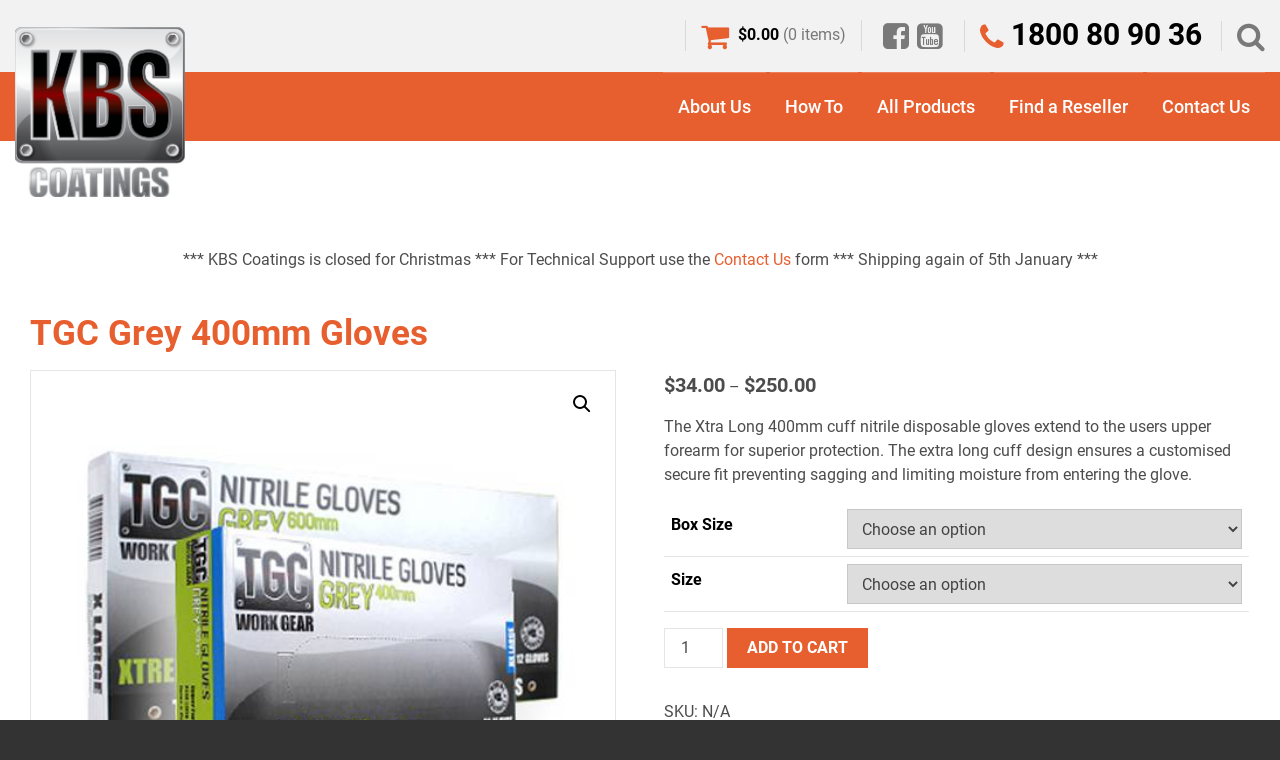

--- FILE ---
content_type: text/html; charset=UTF-8
request_url: https://www.kbs-coatings.com.au/product/tgc-grey-400-600mm-gloves/
body_size: 33361
content:
<!DOCTYPE html>
<html lang="en" prefix="og: http://ogp.me/ns# fb: http://ogp.me/ns/fb#">
    <head>

		<meta charset="UTF-8">
		<meta name="viewport" content="width=device-width, initial-scale=1.0, maximum-scale=1.0, user-scalable=no">

		<title>TGC Grey 400mm Gloves - KBS Coatings</title>
<style id="wpr-usedcss">@font-face{font-display:swap;font-family:Roboto;font-style:italic;font-weight:400;src:url(https://fonts.gstatic.com/s/roboto/v30/KFOkCnqEu92Fr1Mu51xIIzI.woff2) format('woff2');unicode-range:U+0000-00FF,U+0131,U+0152-0153,U+02BB-02BC,U+02C6,U+02DA,U+02DC,U+0304,U+0308,U+0329,U+2000-206F,U+2074,U+20AC,U+2122,U+2191,U+2193,U+2212,U+2215,U+FEFF,U+FFFD}@font-face{font-display:swap;font-family:Roboto;font-style:normal;font-weight:400;src:url(https://fonts.gstatic.com/s/roboto/v30/KFOmCnqEu92Fr1Mu4mxK.woff2) format('woff2');unicode-range:U+0000-00FF,U+0131,U+0152-0153,U+02BB-02BC,U+02C6,U+02DA,U+02DC,U+0304,U+0308,U+0329,U+2000-206F,U+2074,U+20AC,U+2122,U+2191,U+2193,U+2212,U+2215,U+FEFF,U+FFFD}@font-face{font-display:swap;font-family:Roboto;font-style:normal;font-weight:500;src:url(https://fonts.gstatic.com/s/roboto/v30/KFOlCnqEu92Fr1MmEU9fBBc4.woff2) format('woff2');unicode-range:U+0000-00FF,U+0131,U+0152-0153,U+02BB-02BC,U+02C6,U+02DA,U+02DC,U+0304,U+0308,U+0329,U+2000-206F,U+2074,U+20AC,U+2122,U+2191,U+2193,U+2212,U+2215,U+FEFF,U+FFFD}@font-face{font-display:swap;font-family:Roboto;font-style:normal;font-weight:700;src:url(https://fonts.gstatic.com/s/roboto/v30/KFOlCnqEu92Fr1MmWUlfBBc4.woff2) format('woff2');unicode-range:U+0000-00FF,U+0131,U+0152-0153,U+02BB-02BC,U+02C6,U+02DA,U+02DC,U+0304,U+0308,U+0329,U+2000-206F,U+2074,U+20AC,U+2122,U+2191,U+2193,U+2212,U+2215,U+FEFF,U+FFFD}html{font-family:sans-serif;-ms-text-size-adjust:100%;-webkit-text-size-adjust:100%}body{margin:0}figure,footer,header,main,menu,nav,section{display:block}canvas,progress,video{display:inline-block;vertical-align:baseline}[hidden],template{display:none}a{background-color:transparent}a:active,a:hover{outline:0}b{font-weight:700}h1{font-size:2em;margin:.67em 0}img{border:0}svg:not(:root){overflow:hidden}figure{margin:1em 40px}code{font-family:monospace,monospace;font-size:1em}button,input,optgroup,select,textarea{color:inherit;font:inherit;margin:0}button{overflow:visible}button,select{text-transform:none}button,html input[type=button],input[type=submit]{-webkit-appearance:button;cursor:pointer}button[disabled],html input[disabled]{cursor:default}button::-moz-focus-inner,input::-moz-focus-inner{border:0;padding:0}input{line-height:normal}input[type=checkbox],input[type=radio]{box-sizing:border-box;padding:0}input[type=number]::-webkit-inner-spin-button,input[type=number]::-webkit-outer-spin-button{height:auto}input[type=search]{-webkit-appearance:textfield;box-sizing:content-box}input[type=search]::-webkit-search-cancel-button,input[type=search]::-webkit-search-decoration{-webkit-appearance:none}fieldset{border:1px solid silver;margin:0 2px;padding:.35em .625em .75em}legend{border:0;padding:0}textarea{overflow:auto}optgroup{font-weight:700}table{border-collapse:collapse;border-spacing:0}td,th{padding:0}@media print{*,:after,:before{color:#000!important;text-shadow:none!important;background:0 0!important;box-shadow:none!important}a,a:visited{text-decoration:underline}a[href]:after{content:" (" attr(href) ")"}a[href^="#"]:after,a[href^="javascript:"]:after{content:""}thead{display:table-header-group}img,tr{page-break-inside:avoid}img{max-width:100%!important}h2,h3,p{orphans:3;widows:3}h2,h3{page-break-after:avoid}.label{border:1px solid #000}.table{border-collapse:collapse!important}.table td,.table th{background-color:#fff!important}}.glyphicon{position:relative;top:1px;display:inline-block;font-family:"Glyphicons Halflings";font-style:normal;font-weight:400;line-height:1;-webkit-font-smoothing:antialiased;-moz-osx-font-smoothing:grayscale}.glyphicon-remove:before{content:"\e014"}.glyphicon-trash:before{content:"\e020"}.glyphicon-time:before{content:"\e023"}.glyphicon-chevron-left:before{content:"\e079"}.glyphicon-chevron-right:before{content:"\e080"}.glyphicon-screenshot:before{content:"\e087"}.glyphicon-calendar:before{content:"\e109"}.glyphicon-chevron-up:before{content:"\e113"}.glyphicon-chevron-down:before{content:"\e114"}*{-webkit-box-sizing:border-box;-moz-box-sizing:border-box;box-sizing:border-box}:after,:before{-webkit-box-sizing:border-box;-moz-box-sizing:border-box;box-sizing:border-box}html{font-size:10px;-webkit-tap-highlight-color:transparent}body{font-family:"Helvetica Neue",Helvetica,Arial,sans-serif;font-size:14px;line-height:1.428571429;color:#333;background-color:#fff}button,input,select,textarea{font-family:inherit;font-size:inherit;line-height:inherit}a{color:#337ab7;text-decoration:none}a:focus,a:hover{color:#23527c;text-decoration:underline}a:focus{outline:-webkit-focus-ring-color auto 5px;outline-offset:-2px}figure{margin:0}img{vertical-align:middle}[role=button]{cursor:pointer}h1,h2,h3{font-family:inherit;font-weight:500;line-height:1.1;color:inherit}h1,h2,h3{margin-top:20px;margin-bottom:10px}h1{font-size:36px}h2{font-size:30px}h3{font-size:24px}p{margin:0 0 10px}ol,ul{margin-top:0;margin-bottom:10px}ol ol,ol ul,ul ol,ul ul{margin-bottom:0}.list-unstyled{padding-left:0;list-style:none}dd{line-height:1.428571429}dd{margin-left:0}code{font-family:Menlo,Monaco,Consolas,"Courier New",monospace}code{padding:2px 4px;font-size:90%;color:#c7254e;background-color:#f9f2f4;border-radius:4px}.container{padding-right:15px;padding-left:15px;margin-right:auto;margin-left:auto}.container:after,.container:before{display:table;content:" "}.container:after{clear:both}@media (min-width:768px){.container{width:750px}}@media (min-width:992px){.container{width:970px}}@media (min-width:1200px){.container{width:1170px}}.row{margin-right:-15px;margin-left:-15px}.row:after,.row:before{display:table;content:" "}.row:after{clear:both}.col-md-12,.col-md-4,.col-md-6,.col-md-8,.col-sm-12,.col-sm-4,.col-sm-8,.col-xs-12{position:relative;min-height:1px;padding-right:15px;padding-left:15px}.col-xs-12{float:left}.col-xs-12{width:100%}@media (min-width:768px){.col-sm-12,.col-sm-4,.col-sm-8{float:left}.col-sm-4{width:33.3333333333%}.col-sm-8{width:66.6666666667%}.col-sm-12{width:100%}}@media (min-width:992px){.col-md-12,.col-md-4,.col-md-6,.col-md-8{float:left}.col-md-4{width:33.3333333333%}.col-md-6{width:50%}.col-md-8{width:66.6666666667%}.col-md-12{width:100%}}table{background-color:transparent}table td[class*=col-],table th[class*=col-]{position:static;display:table-cell;float:none}caption{padding-top:8px;padding-bottom:8px;color:#777;text-align:left}th{text-align:left}.table{width:100%;max-width:100%;margin-bottom:20px}.table>tbody>tr>td,.table>tbody>tr>th,.table>thead>tr>td,.table>thead>tr>th{padding:8px;line-height:1.428571429;vertical-align:top;border-top:1px solid #ddd}.table>thead>tr>th{vertical-align:bottom;border-bottom:2px solid #ddd}.table>caption+thead>tr:first-child>td,.table>caption+thead>tr:first-child>th,.table>colgroup+thead>tr:first-child>td,.table>colgroup+thead>tr:first-child>th,.table>thead:first-child>tr:first-child>td,.table>thead:first-child>tr:first-child>th{border-top:0}.table>tbody+tbody{border-top:2px solid #ddd}.table .table{background-color:#fff}.table-condensed>tbody>tr>td,.table-condensed>tbody>tr>th,.table-condensed>thead>tr>td,.table-condensed>thead>tr>th{padding:5px}.table>tbody>tr.active>td,.table>tbody>tr.active>th,.table>tbody>tr>td.active,.table>tbody>tr>th.active,.table>thead>tr.active>td,.table>thead>tr.active>th,.table>thead>tr>td.active,.table>thead>tr>th.active{background-color:#f5f5f5}.table>tbody>tr.success>td,.table>tbody>tr.success>th,.table>tbody>tr>td.success,.table>tbody>tr>th.success,.table>thead>tr.success>td,.table>thead>tr.success>th,.table>thead>tr>td.success,.table>thead>tr>th.success{background-color:#dff0d8}.table>tbody>tr.warning>td,.table>tbody>tr.warning>th,.table>tbody>tr>td.warning,.table>tbody>tr>th.warning,.table>thead>tr.warning>td,.table>thead>tr.warning>th,.table>thead>tr>td.warning,.table>thead>tr>th.warning{background-color:#fcf8e3}fieldset{min-width:0;padding:0;margin:0;border:0}legend{display:block;width:100%;padding:0;margin-bottom:20px;font-size:21px;line-height:inherit;color:#333;border:0;border-bottom:1px solid #e5e5e5}label{display:inline-block;max-width:100%;margin-bottom:5px;font-weight:700}input[type=search]{-webkit-box-sizing:border-box;-moz-box-sizing:border-box;box-sizing:border-box;-webkit-appearance:none;appearance:none}input[type=checkbox],input[type=radio]{margin:4px 0 0;line-height:normal}fieldset[disabled] input[type=checkbox],fieldset[disabled] input[type=radio],input[type=checkbox].disabled,input[type=checkbox][disabled],input[type=radio].disabled,input[type=radio][disabled]{cursor:not-allowed}input[type=file]{display:block}select[multiple],select[size]{height:auto}input[type=checkbox]:focus,input[type=file]:focus,input[type=radio]:focus{outline:-webkit-focus-ring-color auto 5px;outline-offset:-2px}.form-control{display:block;width:100%;height:34px;padding:6px 12px;font-size:14px;line-height:1.428571429;color:#555;background-color:#fff;background-image:none;border:1px solid #ccc;border-radius:4px;-webkit-box-shadow:inset 0 1px 1px rgba(0,0,0,.075);box-shadow:inset 0 1px 1px rgba(0,0,0,.075);-webkit-transition:border-color .15s ease-in-out,box-shadow .15s ease-in-out;-o-transition:border-color .15s ease-in-out,box-shadow .15s ease-in-out;transition:border-color ease-in-out .15s,box-shadow ease-in-out .15s}.form-control:focus{border-color:#66afe9;outline:0;-webkit-box-shadow:inset 0 1px 1px rgba(0,0,0,.075),0 0 8px rgba(102,175,233,.6);box-shadow:inset 0 1px 1px rgba(0,0,0,.075),0 0 8px rgba(102,175,233,.6)}.form-control::-moz-placeholder{color:#999;opacity:1}.form-control:-ms-input-placeholder{color:#999}.form-control::-webkit-input-placeholder{color:#999}.form-control::-ms-expand{background-color:transparent;border:0}.form-control[disabled],.form-control[readonly],fieldset[disabled] .form-control{background-color:#eee;opacity:1}.form-control[disabled],fieldset[disabled] .form-control{cursor:not-allowed}textarea.form-control{height:auto}@media screen and (-webkit-min-device-pixel-ratio:0){input[type=date].form-control,input[type=month].form-control,input[type=time].form-control{line-height:34px}}.form-group{margin-bottom:15px}.checkbox,.radio{position:relative;display:block;margin-top:10px;margin-bottom:10px}.checkbox.disabled label,.radio.disabled label,fieldset[disabled] .checkbox label,fieldset[disabled] .radio label{cursor:not-allowed}.checkbox label,.radio label{min-height:20px;padding-left:20px;margin-bottom:0;font-weight:400;cursor:pointer}.checkbox input[type=checkbox],.radio input[type=radio]{position:absolute;margin-left:-20px}.checkbox+.checkbox,.radio+.radio{margin-top:-5px}@media (min-width:768px){.form-inline .form-group{display:inline-block;margin-bottom:0;vertical-align:middle}.form-inline .form-control{display:inline-block;width:auto;vertical-align:middle}.form-inline .input-group{display:inline-table;vertical-align:middle}.form-inline .input-group .form-control,.form-inline .input-group .input-group-addon{width:auto}.form-inline .input-group>.form-control{width:100%}.form-inline .checkbox,.form-inline .radio{display:inline-block;margin-top:0;margin-bottom:0;vertical-align:middle}.form-inline .checkbox label,.form-inline .radio label{padding-left:0}.form-inline .checkbox input[type=checkbox],.form-inline .radio input[type=radio]{position:relative;margin-left:0}}.btn{display:inline-block;margin-bottom:0;font-weight:400;text-align:center;white-space:nowrap;vertical-align:middle;touch-action:manipulation;cursor:pointer;background-image:none;border:1px solid transparent;padding:6px 12px;font-size:14px;line-height:1.428571429;border-radius:4px;-webkit-user-select:none;-moz-user-select:none;-ms-user-select:none;user-select:none}.btn.active.focus,.btn.active:focus,.btn.focus,.btn:active.focus,.btn:active:focus,.btn:focus{outline:-webkit-focus-ring-color auto 5px;outline-offset:-2px}.btn.focus,.btn:focus,.btn:hover{color:#333;text-decoration:none}.btn.active,.btn:active{background-image:none;outline:0;-webkit-box-shadow:inset 0 3px 5px rgba(0,0,0,.125);box-shadow:inset 0 3px 5px rgba(0,0,0,.125)}.btn.disabled,.btn[disabled],fieldset[disabled] .btn{cursor:not-allowed;opacity:.65;-webkit-box-shadow:none;box-shadow:none}a.btn.disabled,fieldset[disabled] a.btn{pointer-events:none}.btn-primary{color:#fff;background-color:#337ab7;border-color:#2e6da4}.btn-primary.focus,.btn-primary:focus{color:#fff;background-color:#286090;border-color:#122b40}.btn-primary:hover{color:#fff;background-color:#286090;border-color:#204d74}.btn-primary.active,.btn-primary:active{color:#fff;background-color:#286090;background-image:none;border-color:#204d74}.btn-primary.active.focus,.btn-primary.active:focus,.btn-primary.active:hover,.btn-primary:active.focus,.btn-primary:active:focus,.btn-primary:active:hover{color:#fff;background-color:#204d74;border-color:#122b40}.btn-primary.disabled.focus,.btn-primary.disabled:focus,.btn-primary.disabled:hover,.btn-primary[disabled].focus,.btn-primary[disabled]:focus,.btn-primary[disabled]:hover,fieldset[disabled] .btn-primary.focus,fieldset[disabled] .btn-primary:focus,fieldset[disabled] .btn-primary:hover{background-color:#337ab7;border-color:#2e6da4}.fade{opacity:0;-webkit-transition:opacity .15s linear;-o-transition:opacity .15s linear;transition:opacity .15s linear}.fade.in{opacity:1}.collapse{display:none}.collapse.in{display:block}tr.collapse.in{display:table-row}tbody.collapse.in{display:table-row-group}.collapsing{position:relative;height:0;overflow:hidden;-webkit-transition-property:height,visibility;transition-property:height,visibility;-webkit-transition-duration:.35s;transition-duration:.35s;-webkit-transition-timing-function:ease;transition-timing-function:ease}.dropdown{position:relative}.dropdown-menu{position:absolute;top:100%;left:0;z-index:1000;display:none;float:left;min-width:160px;padding:5px 0;margin:2px 0 0;font-size:14px;text-align:left;list-style:none;background-color:#fff;background-clip:padding-box;border:1px solid #ccc;border:1px solid rgba(0,0,0,.15);border-radius:4px;-webkit-box-shadow:0 6px 12px rgba(0,0,0,.175);box-shadow:0 6px 12px rgba(0,0,0,.175)}.dropdown-menu.pull-right{right:0;left:auto}.dropdown-menu>li>a{display:block;padding:3px 20px;clear:both;font-weight:400;line-height:1.428571429;color:#333;white-space:nowrap}.dropdown-menu>li>a:focus,.dropdown-menu>li>a:hover{color:#262626;text-decoration:none;background-color:#f5f5f5}.dropdown-menu>.active>a,.dropdown-menu>.active>a:focus,.dropdown-menu>.active>a:hover{color:#fff;text-decoration:none;background-color:#337ab7;outline:0}.dropdown-menu>.disabled>a,.dropdown-menu>.disabled>a:focus,.dropdown-menu>.disabled>a:hover{color:#777}.dropdown-menu>.disabled>a:focus,.dropdown-menu>.disabled>a:hover{text-decoration:none;cursor:not-allowed;background-color:transparent;background-image:none}.open>.dropdown-menu{display:block}.open>a{outline:0}.dropdown-backdrop{position:fixed;top:0;right:0;bottom:0;left:0;z-index:990}.pull-right>.dropdown-menu{right:0;left:auto}.navbar-fixed-bottom .dropdown .dropdown-menu{top:auto;bottom:100%;margin-bottom:2px}.input-group{position:relative;display:table;border-collapse:separate}.input-group[class*=col-]{float:none;padding-right:0;padding-left:0}.input-group .form-control{position:relative;z-index:2;float:left;width:100%;margin-bottom:0}.input-group .form-control:focus{z-index:3}.input-group .form-control,.input-group-addon{display:table-cell}.input-group .form-control:not(:first-child):not(:last-child),.input-group-addon:not(:first-child):not(:last-child){border-radius:0}.input-group-addon{width:1%;white-space:nowrap;vertical-align:middle}.input-group-addon{padding:6px 12px;font-size:14px;font-weight:400;line-height:1;color:#555;text-align:center;background-color:#eee;border:1px solid #ccc;border-radius:4px}.input-group-addon input[type=checkbox],.input-group-addon input[type=radio]{margin-top:0}.input-group .form-control:first-child,.input-group-addon:first-child{border-top-right-radius:0;border-bottom-right-radius:0}.input-group-addon:first-child{border-right:0}.input-group .form-control:last-child,.input-group-addon:last-child{border-top-left-radius:0;border-bottom-left-radius:0}.input-group-addon:last-child{border-left:0}.nav{padding-left:0;margin-bottom:0;list-style:none}.nav:after,.nav:before{display:table;content:" "}.nav:after{clear:both}.nav>li{position:relative;display:block}.nav>li>a{position:relative;display:block;padding:10px 15px}.nav>li>a:focus,.nav>li>a:hover{text-decoration:none;background-color:#eee}.nav>li.disabled>a{color:#777}.nav>li.disabled>a:focus,.nav>li.disabled>a:hover{color:#777;text-decoration:none;cursor:not-allowed;background-color:transparent}.nav .open>a,.nav .open>a:focus,.nav .open>a:hover{background-color:#eee;border-color:#337ab7}.nav>li>a>img{max-width:none}.navbar-fixed-bottom{position:fixed;right:0;left:0;z-index:1030}@media (min-width:768px){.navbar-fixed-bottom{border-radius:0}}.navbar-fixed-bottom{bottom:0;margin-bottom:0;border-width:1px 0 0}.navbar-nav{margin:7.5px -15px}.navbar-nav>li>a{padding-top:10px;padding-bottom:10px;line-height:20px}@media (max-width:767px){.navbar-nav .open .dropdown-menu{position:static;float:none;width:auto;margin-top:0;background-color:transparent;border:0;box-shadow:none}.navbar-nav .open .dropdown-menu>li>a{padding:5px 15px 5px 25px}.navbar-nav .open .dropdown-menu>li>a{line-height:20px}.navbar-nav .open .dropdown-menu>li>a:focus,.navbar-nav .open .dropdown-menu>li>a:hover{background-image:none}}@media (min-width:768px){.navbar-nav{float:left;margin:0}.navbar-nav>li{float:left}.navbar-nav>li>a{padding-top:15px;padding-bottom:15px}}.navbar-nav>li>.dropdown-menu{margin-top:0;border-top-left-radius:0;border-top-right-radius:0}.navbar-fixed-bottom .navbar-nav>li>.dropdown-menu{margin-bottom:0;border-top-left-radius:4px;border-top-right-radius:4px;border-bottom-right-radius:0;border-bottom-left-radius:0}.label{display:inline;padding:.2em .6em .3em;font-size:75%;font-weight:700;line-height:1;color:#fff;text-align:center;white-space:nowrap;vertical-align:baseline;border-radius:.25em}.label:empty{display:none}.btn .label{position:relative;top:-1px}a.label:focus,a.label:hover{color:#fff;text-decoration:none;cursor:pointer}.alert{padding:15px;margin-bottom:20px;border:1px solid transparent;border-radius:4px}.alert>p,.alert>ul{margin-bottom:0}.alert>p+p{margin-top:5px}.progress{height:20px;margin-bottom:20px;overflow:hidden;background-color:#f5f5f5;border-radius:4px;-webkit-box-shadow:inset 0 1px 2px rgba(0,0,0,.1);box-shadow:inset 0 1px 2px rgba(0,0,0,.1)}.panel{margin-bottom:20px;background-color:#fff;border:1px solid transparent;border-radius:4px;-webkit-box-shadow:0 1px 1px rgba(0,0,0,.05);box-shadow:0 1px 1px rgba(0,0,0,.05)}.panel>.table{margin-bottom:0}.panel>.table caption{padding-right:15px;padding-left:15px}.panel>.table:first-child{border-top-left-radius:3px;border-top-right-radius:3px}.panel>.table:first-child>tbody:first-child>tr:first-child,.panel>.table:first-child>thead:first-child>tr:first-child{border-top-left-radius:3px;border-top-right-radius:3px}.panel>.table:first-child>tbody:first-child>tr:first-child td:first-child,.panel>.table:first-child>tbody:first-child>tr:first-child th:first-child,.panel>.table:first-child>thead:first-child>tr:first-child td:first-child,.panel>.table:first-child>thead:first-child>tr:first-child th:first-child{border-top-left-radius:3px}.panel>.table:first-child>tbody:first-child>tr:first-child td:last-child,.panel>.table:first-child>tbody:first-child>tr:first-child th:last-child,.panel>.table:first-child>thead:first-child>tr:first-child td:last-child,.panel>.table:first-child>thead:first-child>tr:first-child th:last-child{border-top-right-radius:3px}.panel>.table:last-child{border-bottom-right-radius:3px;border-bottom-left-radius:3px}.panel>.table:last-child>tbody:last-child>tr:last-child{border-bottom-right-radius:3px;border-bottom-left-radius:3px}.panel>.table:last-child>tbody:last-child>tr:last-child td:first-child,.panel>.table:last-child>tbody:last-child>tr:last-child th:first-child{border-bottom-left-radius:3px}.panel>.table:last-child>tbody:last-child>tr:last-child td:last-child,.panel>.table:last-child>tbody:last-child>tr:last-child th:last-child{border-bottom-right-radius:3px}.panel>.table>tbody:first-child>tr:first-child td,.panel>.table>tbody:first-child>tr:first-child th{border-top:0}.close{float:right;font-size:21px;font-weight:700;line-height:1;color:#000;text-shadow:0 1px 0 #fff;opacity:.2}.close:focus,.close:hover{color:#000;text-decoration:none;cursor:pointer;opacity:.5}button.close{padding:0;cursor:pointer;background:0 0;border:0;-webkit-appearance:none;appearance:none}.modal-open{overflow:hidden}.modal-dialog{position:relative;width:auto;margin:10px}.modal-content{position:relative;background-color:#fff;background-clip:padding-box;border:1px solid #999;border:1px solid rgba(0,0,0,.2);border-radius:6px;-webkit-box-shadow:0 3px 9px rgba(0,0,0,.5);box-shadow:0 3px 9px rgba(0,0,0,.5);outline:0}.modal-backdrop{position:fixed;top:0;right:0;bottom:0;left:0;z-index:1040;background-color:#000}.modal-backdrop.fade{opacity:0}.modal-backdrop.in{opacity:.5}.modal-scrollbar-measure{position:absolute;top:-9999px;width:50px;height:50px;overflow:scroll}@media (min-width:768px){.modal-dialog{width:600px;margin:30px auto}.modal-content{-webkit-box-shadow:0 5px 15px rgba(0,0,0,.5);box-shadow:0 5px 15px rgba(0,0,0,.5)}}.tooltip{position:absolute;z-index:1070;display:block;font-family:"Helvetica Neue",Helvetica,Arial,sans-serif;font-style:normal;font-weight:400;line-height:1.428571429;line-break:auto;text-align:left;text-align:start;text-decoration:none;text-shadow:none;text-transform:none;letter-spacing:normal;word-break:normal;word-spacing:normal;word-wrap:normal;white-space:normal;font-size:12px;opacity:0}.tooltip.in{opacity:.9}.tooltip.top{padding:5px 0;margin-top:-3px}.tooltip.right{padding:0 5px;margin-left:3px}.tooltip.bottom{padding:5px 0;margin-top:3px}.tooltip.left{padding:0 5px;margin-left:-3px}.tooltip.top .tooltip-arrow{bottom:0;left:50%;margin-left:-5px;border-width:5px 5px 0;border-top-color:#000}.tooltip.right .tooltip-arrow{top:50%;left:0;margin-top:-5px;border-width:5px 5px 5px 0;border-right-color:#000}.tooltip.left .tooltip-arrow{top:50%;right:0;margin-top:-5px;border-width:5px 0 5px 5px;border-left-color:#000}.tooltip.bottom .tooltip-arrow{top:0;left:50%;margin-left:-5px;border-width:0 5px 5px;border-bottom-color:#000}.tooltip-inner{max-width:200px;padding:3px 8px;color:#fff;text-align:center;background-color:#000;border-radius:4px}.tooltip-arrow{position:absolute;width:0;height:0;border-color:transparent;border-style:solid}.popover{position:absolute;top:0;left:0;z-index:1060;display:none;max-width:276px;padding:1px;font-family:"Helvetica Neue",Helvetica,Arial,sans-serif;font-style:normal;font-weight:400;line-height:1.428571429;line-break:auto;text-align:left;text-align:start;text-decoration:none;text-shadow:none;text-transform:none;letter-spacing:normal;word-break:normal;word-spacing:normal;word-wrap:normal;white-space:normal;font-size:14px;background-color:#fff;background-clip:padding-box;border:1px solid #ccc;border:1px solid rgba(0,0,0,.2);border-radius:6px;-webkit-box-shadow:0 5px 10px rgba(0,0,0,.2);box-shadow:0 5px 10px rgba(0,0,0,.2)}.popover.top{margin-top:-10px}.popover.right{margin-left:10px}.popover.bottom{margin-top:10px}.popover.left{margin-left:-10px}.popover>.arrow{border-width:11px}.popover>.arrow,.popover>.arrow:after{position:absolute;display:block;width:0;height:0;border-color:transparent;border-style:solid}.popover>.arrow:after{content:"";border-width:10px}.popover.top>.arrow{bottom:-11px;left:50%;margin-left:-11px;border-top-color:#999;border-top-color:rgba(0,0,0,.25);border-bottom-width:0}.popover.top>.arrow:after{bottom:1px;margin-left:-10px;content:" ";border-top-color:#fff;border-bottom-width:0}.popover.right>.arrow{top:50%;left:-11px;margin-top:-11px;border-right-color:#999;border-right-color:rgba(0,0,0,.25);border-left-width:0}.popover.right>.arrow:after{bottom:-10px;left:1px;content:" ";border-right-color:#fff;border-left-width:0}.popover.bottom>.arrow{top:-11px;left:50%;margin-left:-11px;border-top-width:0;border-bottom-color:#999;border-bottom-color:rgba(0,0,0,.25)}.popover.bottom>.arrow:after{top:1px;margin-left:-10px;content:" ";border-top-width:0;border-bottom-color:#fff}.popover.left>.arrow{top:50%;right:-11px;margin-top:-11px;border-right-width:0;border-left-color:#999;border-left-color:rgba(0,0,0,.25)}.popover.left>.arrow:after{right:1px;bottom:-10px;content:" ";border-right-width:0;border-left-color:#fff}.popover-title{padding:8px 14px;margin:0;font-size:14px;background-color:#f7f7f7;border-bottom:1px solid #ebebeb;border-radius:5px 5px 0 0}.popover-content{padding:9px 14px}.carousel{position:relative}.carousel-indicators{position:absolute;bottom:10px;left:50%;z-index:15;width:60%;padding-left:0;margin-left:-30%;text-align:center;list-style:none}.carousel-indicators li{display:inline-block;width:10px;height:10px;margin:1px;text-indent:-999px;cursor:pointer;background-color:transparent;border:1px solid #fff;border-radius:10px}.carousel-indicators .active{width:12px;height:12px;margin:0;background-color:#fff}@media screen and (min-width:768px){.carousel-indicators{bottom:20px}}.pull-right{float:right!important}.hide{display:none!important}.show{display:block!important}.hidden{display:none!important}.affix{position:fixed}@-ms-viewport{width:device-width}.owl-carousel{display:none;width:100%;-webkit-tap-highlight-color:transparent;position:relative;z-index:1}.owl-carousel .owl-stage{position:relative;-ms-touch-action:pan-Y;touch-action:manipulation;-moz-backface-visibility:hidden}.owl-carousel .owl-stage:after{content:".";display:block;clear:both;visibility:hidden;line-height:0;height:0}.owl-carousel .owl-stage-outer{position:relative;overflow:hidden;-webkit-transform:translate3d(0,0,0)}.owl-carousel .owl-item{-webkit-backface-visibility:hidden;-moz-backface-visibility:hidden;-ms-backface-visibility:hidden;-webkit-transform:translate3d(0,0,0);-moz-transform:translate3d(0,0,0);-ms-transform:translate3d(0,0,0)}.owl-carousel .owl-item{position:relative;min-height:1px;float:left;-webkit-backface-visibility:hidden;-webkit-tap-highlight-color:transparent;-webkit-touch-callout:none}.owl-carousel .owl-item img{display:block;width:100%}.owl-carousel .owl-dots.disabled,.owl-carousel .owl-nav.disabled{display:none}.owl-carousel .owl-dot,.owl-carousel .owl-nav .owl-next,.owl-carousel .owl-nav .owl-prev{cursor:pointer;-webkit-user-select:none;-khtml-user-select:none;-moz-user-select:none;-ms-user-select:none;user-select:none}.owl-carousel .owl-nav button.owl-next,.owl-carousel .owl-nav button.owl-prev,.owl-carousel button.owl-dot{background:0 0;color:inherit;border:none;padding:0!important;font:inherit}.owl-carousel.owl-loaded{display:block}.owl-carousel.owl-loading{opacity:0;display:block}.owl-carousel.owl-hidden{opacity:0}.owl-carousel.owl-refresh .owl-item{visibility:hidden}.owl-carousel.owl-drag .owl-item{touch-action:pan-y;-webkit-user-select:none;-moz-user-select:none;-ms-user-select:none;user-select:none}.owl-carousel.owl-grab{cursor:move;cursor:grab}.owl-carousel.owl-rtl{direction:rtl}.owl-carousel.owl-rtl .owl-item{float:right}.no-js .owl-carousel{display:block}.owl-carousel .animated{animation-duration:1s;animation-fill-mode:both}.owl-carousel .owl-animated-in{z-index:0}.owl-carousel .owl-animated-out{z-index:1}.owl-height{transition:height .5s ease-in-out}.owl-carousel .owl-item .owl-lazy{opacity:0;transition:opacity .4s ease}.owl-carousel .owl-item .owl-lazy:not([src]),.owl-carousel .owl-item .owl-lazy[src^=""]{max-height:0}.owl-carousel .owl-item img.owl-lazy{transform-style:preserve-3d}.owl-carousel .owl-video-wrapper{position:relative;height:100%;background:#000}.owl-carousel .owl-video-play-icon{position:absolute;height:80px;width:80px;left:50%;top:50%;margin-left:-40px;margin-top:-40px;background:url("https://www.kbs-coatings.com.au/wp-content/themes/kbs-coatings/assets/css/owl.video.play.png") no-repeat;cursor:pointer;z-index:1;-webkit-backface-visibility:hidden;transition:transform .1s ease}.owl-carousel .owl-video-play-icon:hover{transform:scale(1.3,1.3)}.owl-carousel .owl-video-playing .owl-video-play-icon,.owl-carousel .owl-video-playing .owl-video-tn{display:none}.owl-carousel .owl-video-tn{opacity:0;height:100%;background-position:center center;background-repeat:no-repeat;background-size:contain;transition:opacity .4s ease}.owl-carousel .owl-video-frame{position:relative;z-index:1;height:100%;width:100%}@font-face{font-display:swap;font-family:FontAwesome;src:url("https://www.kbs-coatings.com.au/wp-content/themes/kbs-coatings/assets/fonts/fontawesome-webfont.eot?v=4.7.0");src:url("https://www.kbs-coatings.com.au/wp-content/themes/kbs-coatings/assets/fonts/fontawesome-webfont.eot?#iefix&v=4.7.0") format("embedded-opentype"),url("https://www.kbs-coatings.com.au/wp-content/themes/kbs-coatings/assets/fonts/fontawesome-webfont.woff2?v=4.7.0") format("woff2"),url("https://www.kbs-coatings.com.au/wp-content/themes/kbs-coatings/assets/fonts/fontawesome-webfont.woff?v=4.7.0") format("woff"),url("https://www.kbs-coatings.com.au/wp-content/themes/kbs-coatings/assets/fonts/fontawesome-webfont.ttf?v=4.7.0") format("truetype"),url("https://www.kbs-coatings.com.au/wp-content/themes/kbs-coatings/assets/fonts/fontawesome-webfont.svg?v=4.7.0#fontawesomeregular") format("svg");font-weight:400;font-style:normal}.fa{display:inline-block;font:14px/1 FontAwesome;font-size:inherit;text-rendering:auto;-webkit-font-smoothing:antialiased;-moz-osx-font-smoothing:grayscale}.pull-right{float:right}.fa.pull-right{margin-left:.3em}.fa-search:before{content:""}.fa-shopping-cart:before{content:""}.fa-facebook-square:before{content:""}.fa-phone:before{content:""}.fa-bars:before{content:""}.fa-angle-left:before{content:""}.fa-angle-right:before{content:""}.fa-youtube-square:before{content:""}body,html{height:100%;cursor:default}img.pull-right{margin:0 0 15px 20px;width:100%;height:auto;max-width:35%}@media (max-width:1024px){img.pull-right{max-width:40%}}@media (max-width:992px){img.pull-right{max-width:45%}}.fa{vertical-align:baseline}a{font-size:inherit;text-decoration:none;cursor:pointer;-webkit-touch-callout:none;-webkit-user-select:none;-khtml-user-select:none;-moz-user-select:none;-ms-user-select:none;user-select:none}a:hover{text-decoration:none}a[href="#"]{cursor:default}.container{padding:0}@media (max-width:1280px){.container{padding:0 30px;width:100%!important}}body{background-color:#333;font-family:Roboto;font-weight:400;font-size:16px;line-height:1.5;color:rgba(0,0,0,.7);transform-origin:50% 0;overflow-y:scroll;overflow-x:hidden}.site-wrap{background-color:#fff}a{color:#e75f2f}a:hover{color:rgba(231,95,47,.7)}h1,h2,h3{font-family:Roboto;color:#e75f2f;margin-top:0;font-weight:700;margin-bottom:10px;line-height:1.5}@media (max-width:600px){img.pull-right{margin:0 0 15px;max-width:100%}.container{padding:0 20px}h1,h2,h3{line-height:1.2}}h1{font-size:40px}h1:first-child{margin-top:0}h2{font-size:35px}@media (max-width:992px){h1{font-size:35px}h2{font-size:30px}}h3{font-size:30px}p{margin:0 0 15px}.menu,.menu ul{list-style:none;margin:0;padding:0}.menu>li{display:inline-block;position:relative}.menu li:hover>.sub-menu{display:block}.menu li a{display:block;color:inherit}.menu .sub-menu{display:none;position:absolute;left:0;width:200px;z-index:10}.form .form-control,form .form-control{-webkit-border-radius:0;border-radius:0;background-clip:padding-box;height:auto;padding:15px;font-size:inherit}.btn{-webkit-border-radius:0;border-radius:0;background-clip:padding-box;padding:13px 30px;font-size:inherit;font-family:Roboto;font-weight:600;text-transform:uppercase}.btn:hover{filter:brightness(90%)}.site-header .container{position:relative;padding:0 15px}.site-header .upper-header{background-color:#fff;padding:20px 0;text-align:right;font-size:16px}.site-header .upper-header .cart{display:inline-block;padding:0 15px;margin:0 15px;border-left:1px solid rgba(0,0,0,.1);border-right:1px solid rgba(0,0,0,.1);line-height:30px;color:rgba(0,0,0,.5)}.site-header .upper-header .cart a{color:inherit}.site-header .upper-header .cart .fa{color:#e75f2f;font-size:30px;vertical-align:middle;margin-right:5px}.site-header .upper-header .cart b{color:#000}.site-header .upper-header .social{display:inline-block;line-height:30px;list-style:none;margin:0;padding:0}.site-header .upper-header .social li{display:inline-block;padding:0 2px}.site-header .upper-header .social li a{display:block}.site-header .upper-header .social li .fa{font-size:30px;vertical-align:middle;color:rgba(0,0,0,.5)}@media (max-width:600px){.site-header .upper-header{font-size:14px;padding:10px 0}.site-header .upper-header .cart{border:none;padding:0;margin-right:0}.site-header .upper-header .cart .fa{font-size:20px}.site-header .upper-header .social li .fa{font-size:20px}}.site-header .upper-header .phone{display:inline-block;padding-left:15px;margin-left:15px;border-left:1px solid rgba(0,0,0,.1);font-size:30px;font-weight:600;color:#000;line-height:30px;vertical-align:middle}@media (max-width:992px){h3{font-size:25px}.menu>li{display:block;float:none}.menu .sub-menu{display:block;position:relative;width:100%}.site-header .upper-header{text-align:center}.site-header .upper-header .phone{font-size:25px}}.site-header .upper-header .phone a{color:inherit}.site-header .upper-header .phone .fa{color:#e75f2f;font-size:30px;vertical-align:middle}@media (max-width:600px){.site-header .upper-header .phone{font-size:20px;border:none;padding-left:0}.site-header .upper-header .phone .fa{font-size:20px}}.site-header .upper-header .search{display:inline-block;padding-left:15px;margin-left:15px;border-left:1px solid rgba(0,0,0,.1);cursor:pointer}.site-header .upper-header .search .fa{font-size:30px;vertical-align:middle;color:rgba(0,0,0,.5)}@media (max-width:992px){.site-header .upper-header .search .fa{font-size:25px}}.site-header .upper-header .search-form{display:none;position:absolute;top:-10px;right:15px;background-color:#fff}.site-header .upper-header .search-form.open{display:block}@media (max-width:600px){.site-header .upper-header .search{border:none;padding-left:0}.site-header .upper-header .search .fa{font-size:20px}.site-header .upper-header .search-form{top:30px;left:15px}.site-header .upper-header .search-form .form-group{display:inline-block;margin:0;width:210px}}.site-header .upper-header .search-form .form-control{padding:13px;width:212px;border:1px solid rgba(0,0,0,.1)}@media (max-width:992px){.site-header .upper-header .search-form .form-control{width:182px}.site-header .middle-header .container{padding:0}}@media (max-width:600px){.site-header .upper-header .search-form .form-control{padding:5px 10px;width:100%}}.site-header .upper-header .search-form .btn{background-color:#e75f2f;color:#fff;border:1px solid #e75f2f;padding:13px 15px}.site-header .middle-header{background-color:#e75f2f;position:relative}.site-header .middle-header .logo{position:absolute;max-width:170px;width:100%;height:auto;top:-45px;left:15px;z-index:100}@media (max-width:992px){.site-header .middle-header .logo{max-width:120px;top:-15px}.site-header .middle-header .header-menu{text-align:left;width:100%}}@media (max-width:600px){.site-header .upper-header .search-form .btn{padding:5px 10px;margin-top:-1px}.site-header .middle-header .logo{max-width:90px;top:-5px}}.site-header .middle-header .header-menu .btn{display:none}.site-header .middle-header .header-menu .menu{text-align:right}.site-header .middle-header .header-menu .menu li{font-size:14px;font-family:Roboto;font-weight:500;border-top:1px solid rgba(255,255,255,.2)}.site-header .middle-header .header-menu .menu li a{padding:15px;color:#fff;line-height:1}@media (max-width:992px){.site-header .middle-header .header-menu .btn{display:block;padding:15px;line-height:1;color:#fff;font-size:25px;font-size:3.125rem}.site-header .middle-header .header-menu .menu{display:none;position:absolute;z-index:10;width:100%;top:144px;left:0;max-height:500px;overflow:auto;background-color:#e75f2f}.site-header .middle-header .header-menu .menu.open{display:block}.site-header .middle-header .header-menu .menu li a{padding:15px}}.site-header .middle-header .header-menu .menu li a:hover{color:rgba(255,255,255,.5)}.site-header .middle-header .header-menu .menu>li{font-size:18px;font-weight:500}.site-header .middle-header .header-menu .menu>li>a{padding:25px 15px;color:#fff}.site-header .middle-header .header-menu .menu>li>a:hover{color:rgba(255,255,255,.5)}.site-header .middle-header .header-menu .menu .sub-menu{background-color:#e75f2f;background-color:#666}@media (max-width:992px){.site-header .middle-header .header-menu .menu>li>a{padding:15px;font-size:16px;color:#fff}.site-header .middle-header .header-menu .menu .sub-menu{padding-left:15px;background:0 0}}.woocommerce-ordering{float:right;margin:0}.woocommerce-ordering select{padding:5px;margin:0}.products{float:left;clear:both;width:100%;list-style:none;margin:0;padding:0}.products li.product{float:left;width:25%;padding:15px}.products li.product img{width:100%;height:auto;margin:0 0 10px;border:1px solid rgba(0,0,0,.1)}.products li.product h2.woocommerce-loop-product__title{font-size:18px;margin:0;text-align:center}.products li.product .button,.products li.product .button.product_type_variable,.products li.product .price{display:none}.product>.woocommerce-product-gallery{float:left;width:45%}.product>.woocommerce-product-gallery img{width:100%;height:auto;border:1px solid rgba(0,0,0,.1)}.product>.summary{float:right;width:50%}.product>.summary .woocommerce-Price-amount{font-size:20px;font-weight:600}.product>.summary .sku_wrapper{display:block}.product>.summary .cart{margin-bottom:15px}.product>.summary .cart .variations{margin-bottom:15px}.product>.summary .cart .variations tr{border-bottom:1px solid rgba(0,0,0,.1)}.product>.summary .cart .variations td{padding:7px;display:table-cell;line-height:40px;font-size:16px;text-align:left}.product>.summary .cart .variations .label{color:#000;text-transform:capitalize}.product>.summary .cart .variations label{margin:0}.product>.summary .cart .variations select{padding:0 10px;height:40px;width:100%;border:1px solid rgba(0,0,0,.1)}.product>.summary .cart .variations .reset_variations{display:none}.product>.summary .cart .woocommerce-variation-add-to-cart{margin-bottom:15px}.product>.summary .cart .quantity{display:inline-block}.product>.summary .cart .quantity .input-text{display:inline-block;padding:7px;max-width:70px;text-align:center;border:1px solid rgba(0,0,0,.1)}.product>.summary .cart .button{display:inline-block;border:none;-webkit-border-radius:0;border-radius:0;background-clip:padding-box;padding:8px 20px;font-size:inherit;font-family:Roboto;font-weight:600;text-transform:uppercase;background-color:#e75f2f;color:#fff}.product>.summary .cart .button:hover{filter:brightness(90%)}.product .related.products,.product .up-sells.products{margin:0 0 30px}.product .related.products h2,.product .up-sells.products h2{font-size:30px}.product .shop_attributes{width:100%}.product .shop_attributes td,.product .shop_attributes th{padding:10px}.product .shop_attributes tr{border-top:1px solid rgba(0,0,0,.1)}.product .shop_attributes p{margin:0}.product .woocommerce-tabs{float:left;width:100%;clear:both;margin:30px 0 0}.product .woocommerce-tabs .tabs{float:left;width:100%;clear:both;list-style:none;margin:0;padding:0}.product .woocommerce-tabs .tabs li{float:left;-webkit-border-top-right-radius:5px;-webkit-border-bottom-right-radius:0;-webkit-border-bottom-left-radius:0;-webkit-border-top-left-radius:5px;-moz-border-radius-topright:5px;-moz-border-radius-bottomright:0;-moz-border-radius-bottomleft:0;-moz-border-radius-topleft:5px;border-top-right-radius:5px;border-bottom-right-radius:0;border-bottom-left-radius:0;border-top-left-radius:5px;background-clip:padding-box;padding:0;font-weight:600;color:rgba(0,0,0,.5);background-color:rgba(0,0,0,.1)}.product .woocommerce-tabs .tabs li.active{background-color:#e75f2f;color:#fff}.product .woocommerce-tabs .tabs li a{display:block;padding:10px 30px;color:inherit;text-decoration:none!important}.product .woocommerce-tabs .woocommerce-Tabs-panel{float:left;width:100%;padding:30px;margin:0 0 30px;border:1px solid rgba(0,0,0,.1)}.product .woocommerce-tabs .woocommerce-Tabs-panel h1,.product .woocommerce-tabs .woocommerce-Tabs-panel h2,.product .woocommerce-tabs .woocommerce-Tabs-panel h3{font-size:25px}.site-footer{background-color:#333;color:rgba(255,255,255,.5);padding:50px 0;font-size:14px}@media (max-width:600px){.site-header .middle-header .header-menu .menu{top:160px;max-height:300px}.site-footer{padding:30px 0 0;font-size:15px}}.site-footer .menu li{margin:12px 0}.site-footer a{color:rgba(255,255,255,.5)}.site-footer a:hover{color:#fff}.section{position:relative;padding:70px 0}@media (max-width:1024px){.section{padding:60px 0}}@media (max-width:992px){.section{padding:30px 0}}.section .btn{color:#fff;background-color:#e75f2f}.section .btn:hover{color:#fff;background-color:#e75f2f}.home-hero-section{padding:0;background-color:#000}.home-hero-section .item{background-position:center;background-size:cover}.home-hero-section .container{position:relative;padding:0;height:500px}@media (max-width:1024px){.home-hero-section .container{height:450px}}.home-hero-section .owl-nav{position:absolute;top:40%;width:100%}.home-hero-section .owl-nav .owl-next,.home-hero-section .owl-nav .owl-prev{margin:0;padding:15px;-webkit-border-radius:0;border-radius:0;background-clip:padding-box;background-color:#e75f2f;color:#fff;font-size:30px}.home-hero-section .owl-nav .owl-next:hover,.home-hero-section .owl-nav .owl-prev:hover{background-color:#e75f2f;background-color:rgba(231,95,47,.8)}.home-hero-section .owl-nav .owl-prev{float:left}.home-hero-section .owl-nav .owl-next{float:right}.home-hero-section .owl-dots{position:absolute;z-index:2000;left:0;right:0;bottom:15px}@media (max-width:992px){.home-hero-section .container{height:350px}.home-hero-section .owl-nav .owl-next,.home-hero-section .owl-nav .owl-prev{display:none}.home-hero-section .owl-dots{bottom:5px}#menu-new-header-menu{top:64px!important;background-color:#f2a88e!important;opacity:.95;width:max-content;right:0;left:unset}#menu-new-header-menu li a{color:#000}#menu-new-header-menu li a:hover{color:rgba(0,0,0,.5)!important}}.home-hero-section .owl-dots .owl-dot span{border:2px solid #fff;background:0 0;width:15px;height:15px;-webkit-box-shadow:0 0 0 transparent;-moz-box-shadow:0 0 0 transparent;box-shadow:0 0 0 transparent}@media (max-width:600px){.home-hero-section .container{height:150px}.home-hero-section .owl-dots{bottom:10px}.home-hero-section .owl-dots .owl-dot span{width:10px;height:10px}}.home-hero-section .owl-dots .owl-dot.active span,.home-hero-section .owl-dots .owl-dot:hover span{background-color:#fff}img.emoji{display:inline!important;border:none!important;box-shadow:none!important;height:1em!important;width:1em!important;margin:0 .07em!important;vertical-align:-.1em!important;background:0 0!important;padding:0!important}:where(.wp-block-button__link){border-radius:9999px;box-shadow:none;padding:calc(.667em + 2px) calc(1.333em + 2px);text-decoration:none}:where(.wp-block-calendar table:not(.has-background) th){background:#ddd}:where(.wp-block-columns){margin-bottom:1.75em}:where(.wp-block-columns.has-background){padding:1.25em 2.375em}:where(.wp-block-post-comments input[type=submit]){border:none}:where(.wp-block-cover-image:not(.has-text-color)),:where(.wp-block-cover:not(.has-text-color)){color:#fff}:where(.wp-block-cover-image.is-light:not(.has-text-color)),:where(.wp-block-cover.is-light:not(.has-text-color)){color:#000}:where(.wp-block-file){margin-bottom:1.5em}:where(.wp-block-file__button){border-radius:2em;display:inline-block;padding:.5em 1em}:where(.wp-block-file__button):is(a):active,:where(.wp-block-file__button):is(a):focus,:where(.wp-block-file__button):is(a):hover,:where(.wp-block-file__button):is(a):visited{box-shadow:none;color:#fff;opacity:.85;text-decoration:none}:where(.wp-block-latest-comments:not([style*=line-height] .wp-block-latest-comments__comment)){line-height:1.1}:where(.wp-block-latest-comments:not([style*=line-height] .wp-block-latest-comments__comment-excerpt p)){line-height:1.8}ol,ul{box-sizing:border-box}:where(.wp-block-navigation.has-background .wp-block-navigation-item a:not(.wp-element-button)),:where(.wp-block-navigation.has-background .wp-block-navigation-submenu a:not(.wp-element-button)){padding:.5em 1em}:where(.wp-block-navigation .wp-block-navigation__submenu-container .wp-block-navigation-item a:not(.wp-element-button)),:where(.wp-block-navigation .wp-block-navigation__submenu-container .wp-block-navigation-submenu a:not(.wp-element-button)),:where(.wp-block-navigation .wp-block-navigation__submenu-container .wp-block-navigation-submenu button.wp-block-navigation-item__content),:where(.wp-block-navigation .wp-block-navigation__submenu-container .wp-block-pages-list__item button.wp-block-navigation-item__content){padding:.5em 1em}:where(p.has-text-color:not(.has-link-color)) a{color:inherit}:where(.wp-block-post-excerpt){margin-bottom:var(--wp--style--block-gap);margin-top:var(--wp--style--block-gap)}:where(.wp-block-preformatted.has-background){padding:1.25em 2.375em}:where(.wp-block-pullquote){margin:0 0 1em}:where(.wp-block-search__button){border:1px solid #ccc;padding:6px 10px}:where(.wp-block-search__button-inside .wp-block-search__inside-wrapper){border:1px solid #949494;box-sizing:border-box;padding:4px}:where(.wp-block-search__button-inside .wp-block-search__inside-wrapper) .wp-block-search__input{border:none;border-radius:0;padding:0 4px}:where(.wp-block-search__button-inside .wp-block-search__inside-wrapper) .wp-block-search__input:focus{outline:0}:where(.wp-block-search__button-inside .wp-block-search__inside-wrapper) :where(.wp-block-search__button){padding:4px 8px}:where(.wp-block-term-description){margin-bottom:var(--wp--style--block-gap);margin-top:var(--wp--style--block-gap)}:where(pre.wp-block-verse){font-family:inherit}.entry-content{counter-reset:footnotes}:root{--wp--preset--font-size--normal:16px;--wp--preset--font-size--huge:42px}.screen-reader-text{border:0;clip:rect(1px,1px,1px,1px);-webkit-clip-path:inset(50%);clip-path:inset(50%);height:1px;margin:-1px;overflow:hidden;padding:0;position:absolute;width:1px;word-wrap:normal!important}.screen-reader-text:focus{background-color:#ddd;clip:auto!important;-webkit-clip-path:none;clip-path:none;color:#444;display:block;font-size:1em;height:auto;left:5px;line-height:normal;padding:15px 23px 14px;text-decoration:none;top:5px;width:auto;z-index:100000}html :where(.has-border-color){border-style:solid}html :where([style*=border-top-color]){border-top-style:solid}html :where([style*=border-right-color]){border-right-style:solid}html :where([style*=border-bottom-color]){border-bottom-style:solid}html :where([style*=border-left-color]){border-left-style:solid}html :where([style*=border-width]){border-style:solid}html :where([style*=border-top-width]){border-top-style:solid}html :where([style*=border-right-width]){border-right-style:solid}html :where([style*=border-bottom-width]){border-bottom-style:solid}html :where([style*=border-left-width]){border-left-style:solid}html :where(img[class*=wp-image-]){height:auto;max-width:100%}:where(figure){margin:0 0 1em}html :where(.is-position-sticky){--wp-admin--admin-bar--position-offset:var(--wp-admin--admin-bar--height,0px)}@media screen and (max-width:600px){html :where(.is-position-sticky){--wp-admin--admin-bar--position-offset:0px}}body{--wp--preset--color--black:#000000;--wp--preset--color--cyan-bluish-gray:#abb8c3;--wp--preset--color--white:#ffffff;--wp--preset--color--pale-pink:#f78da7;--wp--preset--color--vivid-red:#cf2e2e;--wp--preset--color--luminous-vivid-orange:#ff6900;--wp--preset--color--luminous-vivid-amber:#fcb900;--wp--preset--color--light-green-cyan:#7bdcb5;--wp--preset--color--vivid-green-cyan:#00d084;--wp--preset--color--pale-cyan-blue:#8ed1fc;--wp--preset--color--vivid-cyan-blue:#0693e3;--wp--preset--color--vivid-purple:#9b51e0;--wp--preset--gradient--vivid-cyan-blue-to-vivid-purple:linear-gradient(135deg,rgba(6, 147, 227, 1) 0%,rgb(155, 81, 224) 100%);--wp--preset--gradient--light-green-cyan-to-vivid-green-cyan:linear-gradient(135deg,rgb(122, 220, 180) 0%,rgb(0, 208, 130) 100%);--wp--preset--gradient--luminous-vivid-amber-to-luminous-vivid-orange:linear-gradient(135deg,rgba(252, 185, 0, 1) 0%,rgba(255, 105, 0, 1) 100%);--wp--preset--gradient--luminous-vivid-orange-to-vivid-red:linear-gradient(135deg,rgba(255, 105, 0, 1) 0%,rgb(207, 46, 46) 100%);--wp--preset--gradient--very-light-gray-to-cyan-bluish-gray:linear-gradient(135deg,rgb(238, 238, 238) 0%,rgb(169, 184, 195) 100%);--wp--preset--gradient--cool-to-warm-spectrum:linear-gradient(135deg,rgb(74, 234, 220) 0%,rgb(151, 120, 209) 20%,rgb(207, 42, 186) 40%,rgb(238, 44, 130) 60%,rgb(251, 105, 98) 80%,rgb(254, 248, 76) 100%);--wp--preset--gradient--blush-light-purple:linear-gradient(135deg,rgb(255, 206, 236) 0%,rgb(152, 150, 240) 100%);--wp--preset--gradient--blush-bordeaux:linear-gradient(135deg,rgb(254, 205, 165) 0%,rgb(254, 45, 45) 50%,rgb(107, 0, 62) 100%);--wp--preset--gradient--luminous-dusk:linear-gradient(135deg,rgb(255, 203, 112) 0%,rgb(199, 81, 192) 50%,rgb(65, 88, 208) 100%);--wp--preset--gradient--pale-ocean:linear-gradient(135deg,rgb(255, 245, 203) 0%,rgb(182, 227, 212) 50%,rgb(51, 167, 181) 100%);--wp--preset--gradient--electric-grass:linear-gradient(135deg,rgb(202, 248, 128) 0%,rgb(113, 206, 126) 100%);--wp--preset--gradient--midnight:linear-gradient(135deg,rgb(2, 3, 129) 0%,rgb(40, 116, 252) 100%);--wp--preset--font-size--small:13px;--wp--preset--font-size--medium:20px;--wp--preset--font-size--large:36px;--wp--preset--font-size--x-large:42px;--wp--preset--spacing--20:0.44rem;--wp--preset--spacing--30:0.67rem;--wp--preset--spacing--40:1rem;--wp--preset--spacing--50:1.5rem;--wp--preset--spacing--60:2.25rem;--wp--preset--spacing--70:3.38rem;--wp--preset--spacing--80:5.06rem;--wp--preset--shadow--natural:6px 6px 9px rgba(0, 0, 0, .2);--wp--preset--shadow--deep:12px 12px 50px rgba(0, 0, 0, .4);--wp--preset--shadow--sharp:6px 6px 0px rgba(0, 0, 0, .2);--wp--preset--shadow--outlined:6px 6px 0px -3px rgba(255, 255, 255, 1),6px 6px rgba(0, 0, 0, 1);--wp--preset--shadow--crisp:6px 6px 0px rgba(0, 0, 0, 1)}:where(.is-layout-flex){gap:.5em}:where(.is-layout-grid){gap:.5em}:where(.wp-block-post-template.is-layout-flex){gap:1.25em}:where(.wp-block-post-template.is-layout-grid){gap:1.25em}:where(.wp-block-columns.is-layout-flex){gap:2em}:where(.wp-block-columns.is-layout-grid){gap:2em}.woocommerce img.pswp__img{max-width:none}button.pswp__button{box-shadow:none!important;background-image:url(https://www.kbs-coatings.com.au/wp-content/plugins/woocommerce/assets/css/photoswipe/default-skin/default-skin.png)!important}button.pswp__button,button.pswp__button--arrow--left::before,button.pswp__button--arrow--right::before,button.pswp__button:hover{background-color:transparent!important}button.pswp__button--arrow--left,button.pswp__button--arrow--left:hover,button.pswp__button--arrow--right,button.pswp__button--arrow--right:hover{background-image:none!important}button.pswp__button--close:hover{background-position:0 -44px}button.pswp__button--zoom:hover{background-position:-88px 0}.pswp{display:none;position:absolute;width:100%;height:100%;left:0;top:0;overflow:hidden;-ms-touch-action:none;touch-action:none;z-index:1500;-webkit-text-size-adjust:100%;-webkit-backface-visibility:hidden;outline:0}.pswp *{-webkit-box-sizing:border-box;box-sizing:border-box}.pswp img{max-width:none}.pswp--animate_opacity{opacity:.001;will-change:opacity;-webkit-transition:opacity 333ms cubic-bezier(.4,0,.22,1);transition:opacity 333ms cubic-bezier(.4,0,.22,1)}.pswp--open{display:block}.pswp--zoom-allowed .pswp__img{cursor:-webkit-zoom-in;cursor:-moz-zoom-in;cursor:zoom-in}.pswp--zoomed-in .pswp__img{cursor:-webkit-grab;cursor:-moz-grab;cursor:grab}.pswp--dragging .pswp__img{cursor:-webkit-grabbing;cursor:-moz-grabbing;cursor:grabbing}.pswp__bg{position:absolute;left:0;top:0;width:100%;height:100%;background:#000;opacity:0;-webkit-transform:translateZ(0);transform:translateZ(0);-webkit-backface-visibility:hidden;will-change:opacity}.pswp__scroll-wrap{position:absolute;left:0;top:0;width:100%;height:100%;overflow:hidden}.pswp__container,.pswp__zoom-wrap{-ms-touch-action:none;touch-action:none;position:absolute;left:0;right:0;top:0;bottom:0}.pswp__container,.pswp__img{-webkit-user-select:none;-moz-user-select:none;-ms-user-select:none;user-select:none;-webkit-tap-highlight-color:transparent;-webkit-touch-callout:none}.pswp__zoom-wrap{position:absolute;width:100%;-webkit-transform-origin:left top;-ms-transform-origin:left top;transform-origin:left top;-webkit-transition:-webkit-transform 333ms cubic-bezier(.4,0,.22,1);transition:transform 333ms cubic-bezier(.4,0,.22,1)}.pswp__bg{will-change:opacity;-webkit-transition:opacity 333ms cubic-bezier(.4,0,.22,1);transition:opacity 333ms cubic-bezier(.4,0,.22,1)}.pswp--animated-in .pswp__bg,.pswp--animated-in .pswp__zoom-wrap{-webkit-transition:none;transition:none}.pswp__container,.pswp__zoom-wrap{-webkit-backface-visibility:hidden}.pswp__item{position:absolute;left:0;right:0;top:0;bottom:0;overflow:hidden}.pswp__img{position:absolute;width:auto;height:auto;top:0;left:0}.pswp__img--placeholder{-webkit-backface-visibility:hidden}.pswp__img--placeholder--blank{background:#222}.pswp--ie .pswp__img{width:100%!important;height:auto!important;left:0;top:0}.pswp__error-msg{position:absolute;left:0;top:50%;width:100%;text-align:center;font-size:14px;line-height:16px;margin-top:-8px;color:#ccc}.pswp__error-msg a{color:#ccc;text-decoration:underline}.pswp__button{width:44px;height:44px;position:relative;background:0 0;cursor:pointer;overflow:visible;-webkit-appearance:none;display:block;border:0;padding:0;margin:0;float:right;opacity:.75;-webkit-transition:opacity .2s;transition:opacity .2s;-webkit-box-shadow:none;box-shadow:none}.pswp__button:focus,.pswp__button:hover{opacity:1}.pswp__button:active{outline:0;opacity:.9}.pswp__button::-moz-focus-inner{padding:0;border:0}.pswp__ui--over-close .pswp__button--close{opacity:1}.pswp__button,.pswp__button--arrow--left:before,.pswp__button--arrow--right:before{background:url(https://www.kbs-coatings.com.au/wp-content/plugins/woocommerce/assets/css/photoswipe/default-skin/default-skin.png) no-repeat;background-size:264px 88px;width:44px;height:44px}@media (-webkit-min-device-pixel-ratio:1.1),(-webkit-min-device-pixel-ratio:1.09375),(min-resolution:105dpi),(min-resolution:1.1dppx){.pswp--svg .pswp__button,.pswp--svg .pswp__button--arrow--left:before,.pswp--svg .pswp__button--arrow--right:before{background-image:url(https://www.kbs-coatings.com.au/wp-content/plugins/woocommerce/assets/css/photoswipe/default-skin/default-skin.svg)}.pswp--svg .pswp__button--arrow--left,.pswp--svg .pswp__button--arrow--right{background:0 0}}.pswp__button--close{background-position:0 -44px}.pswp__button--share{background-position:-44px -44px}.pswp__button--fs{display:none}.pswp--supports-fs .pswp__button--fs{display:block}.pswp--fs .pswp__button--fs{background-position:-44px 0}.pswp__button--zoom{display:none;background-position:-88px 0}.pswp--zoom-allowed .pswp__button--zoom{display:block}.pswp--zoomed-in .pswp__button--zoom{background-position:-132px 0}.pswp--touch .pswp__button--arrow--left,.pswp--touch .pswp__button--arrow--right{visibility:hidden}.pswp__button--arrow--left,.pswp__button--arrow--right{background:0 0;top:50%;margin-top:-50px;width:70px;height:100px;position:absolute}.pswp__button--arrow--left{left:0}.pswp__button--arrow--right{right:0}.pswp__button--arrow--left:before,.pswp__button--arrow--right:before{content:'';top:35px;background-color:rgba(0,0,0,.3);height:30px;width:32px;position:absolute}.pswp__button--arrow--left:before{left:6px;background-position:-138px -44px}.pswp__button--arrow--right:before{right:6px;background-position:-94px -44px}.pswp__counter,.pswp__share-modal{-webkit-user-select:none;-moz-user-select:none;-ms-user-select:none;user-select:none}.pswp__share-modal{display:block;background:rgba(0,0,0,.5);width:100%;height:100%;top:0;left:0;padding:10px;position:absolute;z-index:1600;opacity:0;-webkit-transition:opacity .25s ease-out;transition:opacity .25s ease-out;-webkit-backface-visibility:hidden;will-change:opacity}.pswp__share-modal--hidden{display:none}.pswp__share-tooltip{z-index:1620;position:absolute;background:#fff;top:56px;border-radius:2px;display:block;width:auto;right:44px;-webkit-box-shadow:0 2px 5px rgba(0,0,0,.25);box-shadow:0 2px 5px rgba(0,0,0,.25);-webkit-transform:translateY(6px);-ms-transform:translateY(6px);transform:translateY(6px);-webkit-transition:-webkit-transform .25s;transition:transform .25s;-webkit-backface-visibility:hidden;will-change:transform}.pswp__share-tooltip a{display:block;padding:8px 12px;color:#000;text-decoration:none;font-size:14px;line-height:18px}.pswp__share-tooltip a:hover{text-decoration:none;color:#000}.pswp__share-tooltip a:first-child{border-radius:2px 2px 0 0}.pswp__share-tooltip a:last-child{border-radius:0 0 2px 2px}.pswp__share-modal--fade-in{opacity:1}.pswp__share-modal--fade-in .pswp__share-tooltip{-webkit-transform:translateY(0);-ms-transform:translateY(0);transform:translateY(0)}.pswp--touch .pswp__share-tooltip a{padding:16px 12px}.pswp__counter{position:absolute;left:0;top:0;height:44px;font-size:13px;line-height:44px;color:#fff;opacity:.75;padding:0 10px}.pswp__caption{position:absolute;left:0;bottom:0;width:100%;min-height:44px}.pswp__caption small{font-size:11px;color:#bbb}.pswp__caption__center{text-align:left;max-width:420px;margin:0 auto;font-size:13px;padding:10px;line-height:20px;color:#ccc}.pswp__caption--empty{display:none}.pswp__caption--fake{visibility:hidden}.pswp__preloader{width:44px;height:44px;position:absolute;top:0;left:50%;margin-left:-22px;opacity:0;-webkit-transition:opacity .25s ease-out;transition:opacity .25s ease-out;will-change:opacity;direction:ltr}.pswp__preloader__icn{width:20px;height:20px;margin:12px}.pswp__preloader--active{opacity:1}.pswp__preloader--active .pswp__preloader__icn{background:url(https://www.kbs-coatings.com.au/wp-content/plugins/woocommerce/assets/css/photoswipe/default-skin/preloader.gif) no-repeat}.pswp--css_animation .pswp__preloader--active{opacity:1}.pswp--css_animation .pswp__preloader--active .pswp__preloader__icn{-webkit-animation:.5s linear infinite clockwise;animation:.5s linear infinite clockwise}.pswp--css_animation .pswp__preloader--active .pswp__preloader__donut{-webkit-animation:1s cubic-bezier(.4,0,.22,1) infinite donut-rotate;animation:1s cubic-bezier(.4,0,.22,1) infinite donut-rotate}.pswp--css_animation .pswp__preloader__icn{background:0 0;opacity:.75;width:14px;height:14px;position:absolute;left:15px;top:15px;margin:0}.pswp--css_animation .pswp__preloader__cut{position:relative;width:7px;height:14px;overflow:hidden}.pswp--css_animation .pswp__preloader__donut{-webkit-box-sizing:border-box;box-sizing:border-box;width:14px;height:14px;border:2px solid #fff;border-radius:50%;border-left-color:transparent;border-bottom-color:transparent;position:absolute;top:0;left:0;background:0 0;margin:0}@media screen and (max-width:1024px){.pswp__preloader{position:relative;left:auto;top:auto;margin:0;float:right}}@-webkit-keyframes clockwise{0%{-webkit-transform:rotate(0);transform:rotate(0)}100%{-webkit-transform:rotate(360deg);transform:rotate(360deg)}}@keyframes clockwise{0%{-webkit-transform:rotate(0);transform:rotate(0)}100%{-webkit-transform:rotate(360deg);transform:rotate(360deg)}}@-webkit-keyframes donut-rotate{0%{-webkit-transform:rotate(0);transform:rotate(0)}50%{-webkit-transform:rotate(-140deg);transform:rotate(-140deg)}100%{-webkit-transform:rotate(0);transform:rotate(0)}}@keyframes donut-rotate{0%{-webkit-transform:rotate(0);transform:rotate(0)}50%{-webkit-transform:rotate(-140deg);transform:rotate(-140deg)}100%{-webkit-transform:rotate(0);transform:rotate(0)}}.pswp__ui{-webkit-font-smoothing:auto;visibility:visible;opacity:1;z-index:1550}.pswp__top-bar{position:absolute;left:0;top:0;height:44px;width:100%}.pswp--has_mouse .pswp__button--arrow--left,.pswp--has_mouse .pswp__button--arrow--right,.pswp__caption,.pswp__top-bar{-webkit-backface-visibility:hidden;will-change:opacity;-webkit-transition:opacity 333ms cubic-bezier(.4,0,.22,1);transition:opacity 333ms cubic-bezier(.4,0,.22,1)}.pswp--has_mouse .pswp__button--arrow--left,.pswp--has_mouse .pswp__button--arrow--right{visibility:visible}.pswp__caption,.pswp__top-bar{background-color:rgba(0,0,0,.5)}.pswp__ui--fit .pswp__caption,.pswp__ui--fit .pswp__top-bar{background-color:rgba(0,0,0,.3)}.pswp__ui--idle .pswp__top-bar{opacity:0}.pswp__ui--idle .pswp__button--arrow--left,.pswp__ui--idle .pswp__button--arrow--right{opacity:0}.pswp__ui--hidden .pswp__button--arrow--left,.pswp__ui--hidden .pswp__button--arrow--right,.pswp__ui--hidden .pswp__caption,.pswp__ui--hidden .pswp__top-bar{opacity:.001}.pswp__ui--one-slide .pswp__button--arrow--left,.pswp__ui--one-slide .pswp__button--arrow--right,.pswp__ui--one-slide .pswp__counter{display:none}.pswp__element--disabled{display:none!important}.pswp--minimal--dark .pswp__top-bar{background:0 0}.woocommerce .woocommerce-info .button{float:right}.woocommerce img{height:auto;max-width:100%}.woocommerce #content div.product div.images,.woocommerce div.product div.images{float:left;width:48%}.woocommerce #content div.product div.thumbnails::after,.woocommerce #content div.product div.thumbnails::before,.woocommerce div.product div.thumbnails::after,.woocommerce div.product div.thumbnails::before{content:" ";display:table}.woocommerce #content div.product div.thumbnails::after,.woocommerce div.product div.thumbnails::after{clear:both}.woocommerce #content div.product div.thumbnails a,.woocommerce div.product div.thumbnails a{float:left;width:30.75%;margin-right:3.8%;margin-bottom:1em}.woocommerce #content div.product div.thumbnails a.last,.woocommerce div.product div.thumbnails a.last{margin-right:0}.woocommerce #content div.product div.thumbnails a.first,.woocommerce div.product div.thumbnails a.first{clear:both}.woocommerce #content div.product div.thumbnails.columns-4 a,.woocommerce div.product div.thumbnails.columns-4 a{width:22.05%}.woocommerce #content div.product div.summary,.woocommerce div.product div.summary{float:right;width:48%;clear:none}.woocommerce #content div.product .woocommerce-tabs,.woocommerce div.product .woocommerce-tabs{clear:both}.woocommerce #content div.product .woocommerce-tabs ul.tabs::after,.woocommerce #content div.product .woocommerce-tabs ul.tabs::before,.woocommerce div.product .woocommerce-tabs ul.tabs::after,.woocommerce div.product .woocommerce-tabs ul.tabs::before{content:" ";display:table}.woocommerce #content div.product .woocommerce-tabs ul.tabs::after,.woocommerce div.product .woocommerce-tabs ul.tabs::after{clear:both}.woocommerce #content div.product .woocommerce-tabs ul.tabs li,.woocommerce div.product .woocommerce-tabs ul.tabs li{display:inline-block}.woocommerce ul.products{clear:both}.woocommerce ul.products::after,.woocommerce ul.products::before{content:" ";display:table}.woocommerce ul.products::after{clear:both}.woocommerce ul.products li.product{float:left;margin:0 3.8% 2.992em 0;padding:0;position:relative;width:22.05%;margin-left:0}.woocommerce ul.products li.first{clear:both}.woocommerce ul.products li.last{margin-right:0}.woocommerce .woocommerce-ordering{float:right}.woocommerce #content table.cart img,.woocommerce table.cart img{height:auto}.woocommerce form .password-input{display:flex;flex-direction:column;justify-content:center;position:relative}.woocommerce form .password-input input[type=password]{padding-right:2.5rem}.woocommerce form .password-input input::-ms-reveal{display:none}.woocommerce form .show-password-input{position:absolute;right:.7em;top:.7em;cursor:pointer}.woocommerce form .show-password-input::after{font-family:WooCommerce;speak:never;font-weight:400;font-variant:normal;text-transform:none;line-height:1;-webkit-font-smoothing:antialiased;margin-left:.618em;content:"\e010";text-decoration:none}.woocommerce form .show-password-input.display-password::after{color:#585858}:root{--woocommerce:#7F54B3;--wc-green:#7ad03a;--wc-red:#a00;--wc-orange:#ffba00;--wc-blue:#2ea2cc;--wc-primary:#7F54B3;--wc-primary-text:white;--wc-secondary:#e9e6ed;--wc-secondary-text:#515151;--wc-highlight:#b3af54;--wc-highligh-text:white;--wc-content-bg:#fff;--wc-subtext:#767676}@keyframes spin{100%{transform:rotate(360deg)}}@font-face{font-display:swap;font-family:WooCommerce;src:url(https://www.kbs-coatings.com.au/wp-content/plugins/woocommerce/assets/fonts/WooCommerce.woff2) format("woff2"),url(https://www.kbs-coatings.com.au/wp-content/plugins/woocommerce/assets/fonts/WooCommerce.woff) format("woff"),url(https://www.kbs-coatings.com.au/wp-content/plugins/woocommerce/assets/fonts/WooCommerce.ttf) format("truetype");font-weight:400;font-style:normal}.woocommerce-store-notice{position:absolute;top:0;left:0;right:0;margin:0;width:100%;font-size:1em;padding:1em 0;text-align:center;background-color:#7f54b3;color:#fff;z-index:99998;box-shadow:0 1px 1em rgba(0,0,0,.2);display:none}.woocommerce-store-notice a{color:#fff;text-decoration:underline}.screen-reader-text{clip:rect(1px,1px,1px,1px);height:1px;overflow:hidden;position:absolute!important;width:1px;word-wrap:normal!important}.clear{clear:both}.woocommerce .blockUI.blockOverlay{position:relative}.woocommerce .blockUI.blockOverlay::before{height:1em;width:1em;display:block;position:absolute;top:50%;left:50%;margin-left:-.5em;margin-top:-.5em;content:"";animation:1s ease-in-out infinite spin;background:url(https://www.kbs-coatings.com.au/wp-content/plugins/woocommerce/assets/images/icons/loader.svg) center center;background-size:cover;line-height:1;text-align:center;font-size:2em;color:rgba(0,0,0,.75)}.woocommerce a.remove{display:block;font-size:1.5em;height:1em;width:1em;text-align:center;line-height:1;border-radius:100%;color:red!important;text-decoration:none;font-weight:700;border:0}.woocommerce a.remove:hover{color:#fff!important;background:red}.woocommerce .quantity .qty{width:3.631em;text-align:center}.woocommerce div.product{margin-bottom:0;position:relative}.woocommerce div.product div.images{margin-bottom:2em}.woocommerce div.product div.images img{display:block;width:100%;height:auto;box-shadow:none}.woocommerce div.product div.images div.thumbnails{padding-top:1em}.woocommerce div.product div.images.woocommerce-product-gallery{position:relative}.woocommerce div.product div.images .woocommerce-product-gallery__wrapper{transition:all cubic-bezier(.795,-.035,0,1) .5s;margin:0;padding:0}.woocommerce div.product div.images .woocommerce-product-gallery__wrapper .zoomImg{background-color:#fff;opacity:0}.woocommerce div.product div.images .woocommerce-product-gallery__image--placeholder{border:1px solid #f2f2f2}.woocommerce div.product div.images .woocommerce-product-gallery__image:nth-child(n+2){width:25%;display:inline-block}.woocommerce div.product div.images .woocommerce-product-gallery__trigger{position:absolute;top:.5em;right:.5em;font-size:2em;z-index:9;width:36px;height:36px;background:#fff;text-indent:-9999px;border-radius:100%;box-sizing:content-box}.woocommerce div.product div.images .woocommerce-product-gallery__trigger::before{content:"";display:block;width:10px;height:10px;border:2px solid #000;border-radius:100%;position:absolute;top:9px;left:9px;box-sizing:content-box}.woocommerce div.product div.images .woocommerce-product-gallery__trigger::after{content:"";display:block;width:2px;height:8px;background:#000;border-radius:6px;position:absolute;top:19px;left:22px;transform:rotate(-45deg);box-sizing:content-box}.woocommerce div.product div.images .flex-control-thumbs{overflow:hidden;zoom:1;margin:0;padding:0}.woocommerce div.product div.images .flex-control-thumbs li{width:25%;float:left;margin:0;list-style:none}.woocommerce div.product div.images .flex-control-thumbs li img{cursor:pointer;opacity:.5;margin:0}.woocommerce div.product div.images .flex-control-thumbs li img.flex-active,.woocommerce div.product div.images .flex-control-thumbs li img:hover{opacity:1}.woocommerce div.product .woocommerce-product-gallery--columns-4 .flex-control-thumbs li:nth-child(4n+1){clear:left}.woocommerce div.product div.summary{margin-bottom:2em}.woocommerce div.product div.social{text-align:right;margin:0 0 1em}.woocommerce div.product div.social span{margin:0 0 0 2px}.woocommerce div.product div.social span span{margin:0}.woocommerce div.product div.social iframe{float:left;margin-top:3px}.woocommerce div.product .woocommerce-tabs ul.tabs{list-style:none;padding:0 0 0 1em;margin:0 0 1.618em;overflow:hidden;position:relative}.woocommerce div.product .woocommerce-tabs ul.tabs li{border:1px solid #cfc8d8;background-color:#e9e6ed;color:#515151;display:inline-block;position:relative;z-index:0;border-radius:4px 4px 0 0;margin:0 -5px;padding:0 1em}.woocommerce div.product .woocommerce-tabs ul.tabs li a{display:inline-block;padding:.5em 0;font-weight:700;color:#515151;text-decoration:none}.woocommerce div.product .woocommerce-tabs ul.tabs li a:hover{text-decoration:none;color:#6a6a6a}.woocommerce div.product .woocommerce-tabs ul.tabs li.active{background:#fff;color:#515151;z-index:2;border-bottom-color:#fff}.woocommerce div.product .woocommerce-tabs ul.tabs li.active a{color:inherit;text-shadow:inherit}.woocommerce div.product .woocommerce-tabs ul.tabs li.active::before{box-shadow:2px 2px 0 #fff}.woocommerce div.product .woocommerce-tabs ul.tabs li.active::after{box-shadow:-2px 2px 0 #fff}.woocommerce div.product .woocommerce-tabs ul.tabs li::after,.woocommerce div.product .woocommerce-tabs ul.tabs li::before{border:1px solid #cfc8d8;position:absolute;bottom:-1px;width:5px;height:5px;content:" ";box-sizing:border-box}.woocommerce div.product .woocommerce-tabs ul.tabs li::before{left:-5px;border-bottom-right-radius:4px;border-width:0 1px 1px 0;box-shadow:2px 2px 0 #e9e6ed}.woocommerce div.product .woocommerce-tabs ul.tabs li::after{right:-5px;border-bottom-left-radius:4px;border-width:0 0 1px 1px;box-shadow:-2px 2px 0 #e9e6ed}.woocommerce div.product .woocommerce-tabs ul.tabs::before{position:absolute;content:" ";width:100%;bottom:0;left:0;border-bottom:1px solid #cfc8d8;z-index:1}.woocommerce div.product .woocommerce-tabs .panel{margin:0 0 2em;padding:0}.woocommerce div.product p.cart{margin-bottom:2em}.woocommerce div.product p.cart::after,.woocommerce div.product p.cart::before{content:" ";display:table}.woocommerce div.product p.cart::after{clear:both}.woocommerce div.product form.cart{margin-bottom:2em}.woocommerce div.product form.cart::after,.woocommerce div.product form.cart::before{content:" ";display:table}.woocommerce div.product form.cart::after{clear:both}.woocommerce div.product form.cart div.quantity{float:left;margin:0 4px 0 0}.woocommerce div.product form.cart table{border-width:0 0 1px}.woocommerce div.product form.cart table td{padding-left:0}.woocommerce div.product form.cart table div.quantity{float:none;margin:0}.woocommerce div.product form.cart .variations{margin-bottom:1em;border:0;width:100%}.woocommerce div.product form.cart .variations td,.woocommerce div.product form.cart .variations th{border:0;line-height:2em;vertical-align:top}.woocommerce div.product form.cart .variations label{font-weight:700;text-align:left}.woocommerce div.product form.cart .variations select{max-width:100%;min-width:75%;display:inline-block;margin-right:1em}.woocommerce div.product form.cart .variations td.label{padding-right:1em}.woocommerce div.product form.cart .woocommerce-variation-description p{margin-bottom:1em}.woocommerce div.product form.cart .reset_variations{visibility:hidden;font-size:.83em}.woocommerce div.product form.cart .wc-no-matching-variations{display:none}.woocommerce div.product form.cart .button{vertical-align:middle;float:left}.woocommerce .products ul,.woocommerce ul.products{margin:0 0 1em;padding:0;list-style:none;clear:both}.woocommerce .products ul::after,.woocommerce .products ul::before,.woocommerce ul.products::after,.woocommerce ul.products::before{content:" ";display:table}.woocommerce .products ul::after,.woocommerce ul.products::after{clear:both}.woocommerce .products ul li,.woocommerce ul.products li{list-style:none}.woocommerce ul.products li.product .woocommerce-loop-product__title,.woocommerce ul.products li.product h3{padding:.5em 0;margin:0;font-size:1em}.woocommerce ul.products li.product a{text-decoration:none}.woocommerce ul.products li.product a img{width:100%;height:auto;display:block;margin:0 0 1em;box-shadow:none}.woocommerce ul.products li.product .button{display:inline-block;margin-top:1em}.woocommerce ul.products li.product .price{display:block;font-weight:400;margin-bottom:.5em;font-size:.857em}.woocommerce ul.products li.product .price .from{font-size:.67em;margin:-2px 0 0;text-transform:uppercase;color:rgba(132,132,132,.5)}.woocommerce .woocommerce-ordering{margin:0 0 1em}.woocommerce .woocommerce-ordering select{vertical-align:top}.woocommerce .cart .button,.woocommerce .cart input.button{float:none}.woocommerce a.added_to_cart{padding-top:.5em;display:inline-block}.woocommerce #reviews h3{margin:0}.woocommerce #reviews #respond{margin:0;border:0;padding:0}.woocommerce p.stars a{position:relative;height:1em;width:1em;text-indent:-999em;display:inline-block;text-decoration:none}.woocommerce p.stars a::before{display:block;position:absolute;top:0;left:0;width:1em;height:1em;line-height:1;font-family:WooCommerce;content:"\e021";text-indent:0}.woocommerce p.stars a:hover~a::before{content:"\e021"}.woocommerce p.stars:hover a::before{content:"\e020"}.woocommerce p.stars.selected a.active::before{content:"\e020"}.woocommerce p.stars.selected a.active~a::before{content:"\e021"}.woocommerce p.stars.selected a:not(.active)::before{content:"\e020"}.woocommerce table.shop_attributes{border:0;border-top:1px dotted rgba(0,0,0,.1);margin-bottom:1.618em;width:100%}.woocommerce table.shop_attributes th{width:150px;font-weight:700;padding:8px;border-top:0;border-bottom:1px dotted rgba(0,0,0,.1);margin:0;line-height:1.5}.woocommerce table.shop_attributes td{font-style:italic;padding:0;border-top:0;border-bottom:1px dotted rgba(0,0,0,.1);margin:0;line-height:1.5}.woocommerce table.shop_attributes td p{margin:0;padding:8px 0}.woocommerce table.shop_attributes tr:nth-child(2n) td,.woocommerce table.shop_attributes tr:nth-child(2n) th{background:rgba(0,0,0,.025)}.woocommerce:where(body:not(.woocommerce-block-theme-has-button-styles)) #respond input#submit,.woocommerce:where(body:not(.woocommerce-block-theme-has-button-styles)) a.button,.woocommerce:where(body:not(.woocommerce-block-theme-has-button-styles)) button.button,.woocommerce:where(body:not(.woocommerce-block-theme-has-button-styles)) input.button,:where(body:not(.woocommerce-block-theme-has-button-styles)) .woocommerce #respond input#submit,:where(body:not(.woocommerce-block-theme-has-button-styles)) .woocommerce a.button,:where(body:not(.woocommerce-block-theme-has-button-styles)) .woocommerce button.button,:where(body:not(.woocommerce-block-theme-has-button-styles)) .woocommerce input.button{font-size:100%;margin:0;line-height:1;cursor:pointer;position:relative;text-decoration:none;overflow:visible;padding:.618em 1em;font-weight:700;border-radius:3px;left:auto;color:#515151;background-color:#e9e6ed;border:0;display:inline-block;background-image:none;box-shadow:none;text-shadow:none}.woocommerce:where(body:not(.woocommerce-block-theme-has-button-styles)) #respond input#submit.loading,.woocommerce:where(body:not(.woocommerce-block-theme-has-button-styles)) a.button.loading,.woocommerce:where(body:not(.woocommerce-block-theme-has-button-styles)) button.button.loading,.woocommerce:where(body:not(.woocommerce-block-theme-has-button-styles)) input.button.loading,:where(body:not(.woocommerce-block-theme-has-button-styles)) .woocommerce #respond input#submit.loading,:where(body:not(.woocommerce-block-theme-has-button-styles)) .woocommerce a.button.loading,:where(body:not(.woocommerce-block-theme-has-button-styles)) .woocommerce button.button.loading,:where(body:not(.woocommerce-block-theme-has-button-styles)) .woocommerce input.button.loading{opacity:.25;padding-right:2.618em}.woocommerce:where(body:not(.woocommerce-block-theme-has-button-styles)) #respond input#submit.loading::after,.woocommerce:where(body:not(.woocommerce-block-theme-has-button-styles)) a.button.loading::after,.woocommerce:where(body:not(.woocommerce-block-theme-has-button-styles)) button.button.loading::after,.woocommerce:where(body:not(.woocommerce-block-theme-has-button-styles)) input.button.loading::after,:where(body:not(.woocommerce-block-theme-has-button-styles)) .woocommerce #respond input#submit.loading::after,:where(body:not(.woocommerce-block-theme-has-button-styles)) .woocommerce a.button.loading::after,:where(body:not(.woocommerce-block-theme-has-button-styles)) .woocommerce button.button.loading::after,:where(body:not(.woocommerce-block-theme-has-button-styles)) .woocommerce input.button.loading::after{font-family:WooCommerce;content:"\e01c";vertical-align:top;font-weight:400;position:absolute;top:.618em;right:1em;animation:2s linear infinite spin}.woocommerce:where(body:not(.woocommerce-block-theme-has-button-styles)) #respond input#submit.added::after,.woocommerce:where(body:not(.woocommerce-block-theme-has-button-styles)) a.button.added::after,.woocommerce:where(body:not(.woocommerce-block-theme-has-button-styles)) button.button.added::after,.woocommerce:where(body:not(.woocommerce-block-theme-has-button-styles)) input.button.added::after,:where(body:not(.woocommerce-block-theme-has-button-styles)) .woocommerce #respond input#submit.added::after,:where(body:not(.woocommerce-block-theme-has-button-styles)) .woocommerce a.button.added::after,:where(body:not(.woocommerce-block-theme-has-button-styles)) .woocommerce button.button.added::after,:where(body:not(.woocommerce-block-theme-has-button-styles)) .woocommerce input.button.added::after{font-family:WooCommerce;content:"\e017";margin-left:.53em;vertical-align:bottom}.woocommerce:where(body:not(.woocommerce-block-theme-has-button-styles)) #respond input#submit:hover,.woocommerce:where(body:not(.woocommerce-block-theme-has-button-styles)) a.button:hover,.woocommerce:where(body:not(.woocommerce-block-theme-has-button-styles)) button.button:hover,.woocommerce:where(body:not(.woocommerce-block-theme-has-button-styles)) input.button:hover,:where(body:not(.woocommerce-block-theme-has-button-styles)) .woocommerce #respond input#submit:hover,:where(body:not(.woocommerce-block-theme-has-button-styles)) .woocommerce a.button:hover,:where(body:not(.woocommerce-block-theme-has-button-styles)) .woocommerce button.button:hover,:where(body:not(.woocommerce-block-theme-has-button-styles)) .woocommerce input.button:hover{background-color:#dcd7e3;text-decoration:none;background-image:none;color:#515151}.woocommerce:where(body:not(.woocommerce-block-theme-has-button-styles)) #respond input#submit.alt,.woocommerce:where(body:not(.woocommerce-block-theme-has-button-styles)) a.button.alt,.woocommerce:where(body:not(.woocommerce-block-theme-has-button-styles)) button.button.alt,.woocommerce:where(body:not(.woocommerce-block-theme-has-button-styles)) input.button.alt,:where(body:not(.woocommerce-block-theme-has-button-styles)) .woocommerce #respond input#submit.alt,:where(body:not(.woocommerce-block-theme-has-button-styles)) .woocommerce a.button.alt,:where(body:not(.woocommerce-block-theme-has-button-styles)) .woocommerce button.button.alt,:where(body:not(.woocommerce-block-theme-has-button-styles)) .woocommerce input.button.alt{background-color:#7f54b3;color:#fff;-webkit-font-smoothing:antialiased}.woocommerce:where(body:not(.woocommerce-block-theme-has-button-styles)) #respond input#submit.alt:hover,.woocommerce:where(body:not(.woocommerce-block-theme-has-button-styles)) a.button.alt:hover,.woocommerce:where(body:not(.woocommerce-block-theme-has-button-styles)) button.button.alt:hover,.woocommerce:where(body:not(.woocommerce-block-theme-has-button-styles)) input.button.alt:hover,:where(body:not(.woocommerce-block-theme-has-button-styles)) .woocommerce #respond input#submit.alt:hover,:where(body:not(.woocommerce-block-theme-has-button-styles)) .woocommerce a.button.alt:hover,:where(body:not(.woocommerce-block-theme-has-button-styles)) .woocommerce button.button.alt:hover,:where(body:not(.woocommerce-block-theme-has-button-styles)) .woocommerce input.button.alt:hover{background-color:#7249a4;color:#fff}.woocommerce:where(body:not(.woocommerce-block-theme-has-button-styles)) #respond input#submit.alt.disabled,.woocommerce:where(body:not(.woocommerce-block-theme-has-button-styles)) #respond input#submit.alt.disabled:hover,.woocommerce:where(body:not(.woocommerce-block-theme-has-button-styles)) #respond input#submit.alt:disabled,.woocommerce:where(body:not(.woocommerce-block-theme-has-button-styles)) #respond input#submit.alt:disabled:hover,.woocommerce:where(body:not(.woocommerce-block-theme-has-button-styles)) #respond input#submit.alt:disabled[disabled],.woocommerce:where(body:not(.woocommerce-block-theme-has-button-styles)) #respond input#submit.alt:disabled[disabled]:hover,.woocommerce:where(body:not(.woocommerce-block-theme-has-button-styles)) a.button.alt.disabled,.woocommerce:where(body:not(.woocommerce-block-theme-has-button-styles)) a.button.alt.disabled:hover,.woocommerce:where(body:not(.woocommerce-block-theme-has-button-styles)) a.button.alt:disabled,.woocommerce:where(body:not(.woocommerce-block-theme-has-button-styles)) a.button.alt:disabled:hover,.woocommerce:where(body:not(.woocommerce-block-theme-has-button-styles)) a.button.alt:disabled[disabled],.woocommerce:where(body:not(.woocommerce-block-theme-has-button-styles)) a.button.alt:disabled[disabled]:hover,.woocommerce:where(body:not(.woocommerce-block-theme-has-button-styles)) button.button.alt.disabled,.woocommerce:where(body:not(.woocommerce-block-theme-has-button-styles)) button.button.alt.disabled:hover,.woocommerce:where(body:not(.woocommerce-block-theme-has-button-styles)) button.button.alt:disabled,.woocommerce:where(body:not(.woocommerce-block-theme-has-button-styles)) button.button.alt:disabled:hover,.woocommerce:where(body:not(.woocommerce-block-theme-has-button-styles)) button.button.alt:disabled[disabled],.woocommerce:where(body:not(.woocommerce-block-theme-has-button-styles)) button.button.alt:disabled[disabled]:hover,.woocommerce:where(body:not(.woocommerce-block-theme-has-button-styles)) input.button.alt.disabled,.woocommerce:where(body:not(.woocommerce-block-theme-has-button-styles)) input.button.alt.disabled:hover,.woocommerce:where(body:not(.woocommerce-block-theme-has-button-styles)) input.button.alt:disabled,.woocommerce:where(body:not(.woocommerce-block-theme-has-button-styles)) input.button.alt:disabled:hover,.woocommerce:where(body:not(.woocommerce-block-theme-has-button-styles)) input.button.alt:disabled[disabled],.woocommerce:where(body:not(.woocommerce-block-theme-has-button-styles)) input.button.alt:disabled[disabled]:hover,:where(body:not(.woocommerce-block-theme-has-button-styles)) .woocommerce #respond input#submit.alt.disabled,:where(body:not(.woocommerce-block-theme-has-button-styles)) .woocommerce #respond input#submit.alt.disabled:hover,:where(body:not(.woocommerce-block-theme-has-button-styles)) .woocommerce #respond input#submit.alt:disabled,:where(body:not(.woocommerce-block-theme-has-button-styles)) .woocommerce #respond input#submit.alt:disabled:hover,:where(body:not(.woocommerce-block-theme-has-button-styles)) .woocommerce #respond input#submit.alt:disabled[disabled],:where(body:not(.woocommerce-block-theme-has-button-styles)) .woocommerce #respond input#submit.alt:disabled[disabled]:hover,:where(body:not(.woocommerce-block-theme-has-button-styles)) .woocommerce a.button.alt.disabled,:where(body:not(.woocommerce-block-theme-has-button-styles)) .woocommerce a.button.alt.disabled:hover,:where(body:not(.woocommerce-block-theme-has-button-styles)) .woocommerce a.button.alt:disabled,:where(body:not(.woocommerce-block-theme-has-button-styles)) .woocommerce a.button.alt:disabled:hover,:where(body:not(.woocommerce-block-theme-has-button-styles)) .woocommerce a.button.alt:disabled[disabled],:where(body:not(.woocommerce-block-theme-has-button-styles)) .woocommerce a.button.alt:disabled[disabled]:hover,:where(body:not(.woocommerce-block-theme-has-button-styles)) .woocommerce button.button.alt.disabled,:where(body:not(.woocommerce-block-theme-has-button-styles)) .woocommerce button.button.alt.disabled:hover,:where(body:not(.woocommerce-block-theme-has-button-styles)) .woocommerce button.button.alt:disabled,:where(body:not(.woocommerce-block-theme-has-button-styles)) .woocommerce button.button.alt:disabled:hover,:where(body:not(.woocommerce-block-theme-has-button-styles)) .woocommerce button.button.alt:disabled[disabled],:where(body:not(.woocommerce-block-theme-has-button-styles)) .woocommerce button.button.alt:disabled[disabled]:hover,:where(body:not(.woocommerce-block-theme-has-button-styles)) .woocommerce input.button.alt.disabled,:where(body:not(.woocommerce-block-theme-has-button-styles)) .woocommerce input.button.alt.disabled:hover,:where(body:not(.woocommerce-block-theme-has-button-styles)) .woocommerce input.button.alt:disabled,:where(body:not(.woocommerce-block-theme-has-button-styles)) .woocommerce input.button.alt:disabled:hover,:where(body:not(.woocommerce-block-theme-has-button-styles)) .woocommerce input.button.alt:disabled[disabled],:where(body:not(.woocommerce-block-theme-has-button-styles)) .woocommerce input.button.alt:disabled[disabled]:hover{background-color:#7f54b3;color:#fff}.woocommerce:where(body:not(.woocommerce-block-theme-has-button-styles)) #respond input#submit.disabled,.woocommerce:where(body:not(.woocommerce-block-theme-has-button-styles)) #respond input#submit:disabled,.woocommerce:where(body:not(.woocommerce-block-theme-has-button-styles)) #respond input#submit:disabled[disabled],.woocommerce:where(body:not(.woocommerce-block-theme-has-button-styles)) a.button.disabled,.woocommerce:where(body:not(.woocommerce-block-theme-has-button-styles)) a.button:disabled,.woocommerce:where(body:not(.woocommerce-block-theme-has-button-styles)) a.button:disabled[disabled],.woocommerce:where(body:not(.woocommerce-block-theme-has-button-styles)) button.button.disabled,.woocommerce:where(body:not(.woocommerce-block-theme-has-button-styles)) button.button:disabled,.woocommerce:where(body:not(.woocommerce-block-theme-has-button-styles)) button.button:disabled[disabled],.woocommerce:where(body:not(.woocommerce-block-theme-has-button-styles)) input.button.disabled,.woocommerce:where(body:not(.woocommerce-block-theme-has-button-styles)) input.button:disabled,.woocommerce:where(body:not(.woocommerce-block-theme-has-button-styles)) input.button:disabled[disabled],:where(body:not(.woocommerce-block-theme-has-button-styles)) .woocommerce #respond input#submit.disabled,:where(body:not(.woocommerce-block-theme-has-button-styles)) .woocommerce #respond input#submit:disabled,:where(body:not(.woocommerce-block-theme-has-button-styles)) .woocommerce #respond input#submit:disabled[disabled],:where(body:not(.woocommerce-block-theme-has-button-styles)) .woocommerce a.button.disabled,:where(body:not(.woocommerce-block-theme-has-button-styles)) .woocommerce a.button:disabled,:where(body:not(.woocommerce-block-theme-has-button-styles)) .woocommerce a.button:disabled[disabled],:where(body:not(.woocommerce-block-theme-has-button-styles)) .woocommerce button.button.disabled,:where(body:not(.woocommerce-block-theme-has-button-styles)) .woocommerce button.button:disabled,:where(body:not(.woocommerce-block-theme-has-button-styles)) .woocommerce button.button:disabled[disabled],:where(body:not(.woocommerce-block-theme-has-button-styles)) .woocommerce input.button.disabled,:where(body:not(.woocommerce-block-theme-has-button-styles)) .woocommerce input.button:disabled,:where(body:not(.woocommerce-block-theme-has-button-styles)) .woocommerce input.button:disabled[disabled]{color:inherit;cursor:not-allowed;opacity:.5;padding:.618em 1em}.woocommerce:where(body:not(.woocommerce-block-theme-has-button-styles)) #respond input#submit.disabled:hover,.woocommerce:where(body:not(.woocommerce-block-theme-has-button-styles)) #respond input#submit:disabled:hover,.woocommerce:where(body:not(.woocommerce-block-theme-has-button-styles)) #respond input#submit:disabled[disabled]:hover,.woocommerce:where(body:not(.woocommerce-block-theme-has-button-styles)) a.button.disabled:hover,.woocommerce:where(body:not(.woocommerce-block-theme-has-button-styles)) a.button:disabled:hover,.woocommerce:where(body:not(.woocommerce-block-theme-has-button-styles)) a.button:disabled[disabled]:hover,.woocommerce:where(body:not(.woocommerce-block-theme-has-button-styles)) button.button.disabled:hover,.woocommerce:where(body:not(.woocommerce-block-theme-has-button-styles)) button.button:disabled:hover,.woocommerce:where(body:not(.woocommerce-block-theme-has-button-styles)) button.button:disabled[disabled]:hover,.woocommerce:where(body:not(.woocommerce-block-theme-has-button-styles)) input.button.disabled:hover,.woocommerce:where(body:not(.woocommerce-block-theme-has-button-styles)) input.button:disabled:hover,.woocommerce:where(body:not(.woocommerce-block-theme-has-button-styles)) input.button:disabled[disabled]:hover,:where(body:not(.woocommerce-block-theme-has-button-styles)) .woocommerce #respond input#submit.disabled:hover,:where(body:not(.woocommerce-block-theme-has-button-styles)) .woocommerce #respond input#submit:disabled:hover,:where(body:not(.woocommerce-block-theme-has-button-styles)) .woocommerce #respond input#submit:disabled[disabled]:hover,:where(body:not(.woocommerce-block-theme-has-button-styles)) .woocommerce a.button.disabled:hover,:where(body:not(.woocommerce-block-theme-has-button-styles)) .woocommerce a.button:disabled:hover,:where(body:not(.woocommerce-block-theme-has-button-styles)) .woocommerce a.button:disabled[disabled]:hover,:where(body:not(.woocommerce-block-theme-has-button-styles)) .woocommerce button.button.disabled:hover,:where(body:not(.woocommerce-block-theme-has-button-styles)) .woocommerce button.button:disabled:hover,:where(body:not(.woocommerce-block-theme-has-button-styles)) .woocommerce button.button:disabled[disabled]:hover,:where(body:not(.woocommerce-block-theme-has-button-styles)) .woocommerce input.button.disabled:hover,:where(body:not(.woocommerce-block-theme-has-button-styles)) .woocommerce input.button:disabled:hover,:where(body:not(.woocommerce-block-theme-has-button-styles)) .woocommerce input.button:disabled[disabled]:hover{color:inherit;background-color:#e9e6ed}.woocommerce:where(body:not(.woocommerce-uses-block-theme)) div.product p.price,.woocommerce:where(body:not(.woocommerce-uses-block-theme)) div.product span.price{color:#b3af54;font-size:1.25em}.woocommerce:where(body:not(.woocommerce-uses-block-theme)) ul.products li.product .price{color:#b3af54}.woocommerce-info{padding:1em 2em 1em 3.5em;margin:0 0 2em;position:relative;background-color:#f6f5f8;color:#515151;border-top:3px solid #7f54b3;list-style:none;width:auto;word-wrap:break-word}.woocommerce-info::after,.woocommerce-info::before{content:" ";display:table}.woocommerce-info::after{clear:both}.woocommerce-info::before{font-family:WooCommerce;content:"\e028";display:inline-block;position:absolute;top:1em;left:1.5em}.woocommerce-info .button{float:right}.woocommerce-info li{list-style:none!important;padding-left:0!important;margin-left:0!important}.woocommerce-info{border-top-color:#1e85be}.woocommerce-info::before{color:#1e85be}#coming-soon-footer-banner{width:100%;height:56px;background:#fff;position:fixed;display:flex;font-size:13px;bottom:0;justify-content:center;align-items:center;border-top:1px solid #dcdcdc}#coming-soon-footer-banner a{color:#3858e9;text-decoration:none}.awdr_change_product{cursor:pointer}.awdr_change_product{display:flex}.awdr-select-free-variant-product-toggle{color:gray;cursor:pointer;width:100%;border:none;text-align:left;outline:0;font-size:1.02em;transition:.4s}.awdr-select-free-variant-product-toggle-active,.awdr-select-free-variant-product-toggle:hover{color:#444}.awdr-select-free-variant-product-toggle:after{content:'\02795';font-size:12px;color:#777;margin-left:10px}.awdr-select-free-variant-product-toggle-active:after{content:"\2796"}.site-header{position:fixed;top:0;width:100%;z-index:999}.site-header .upper-header{background-color:#f2f2f2}.products li.product{width:25%;max-height:220px;height:220px;margin-bottom:50px}.products li.product img{object-fit:contain}.product .shop_attributes td,.product .shop_attributes th{text-transform:capitalize}#menu-new-header-menu li a{text-align:right}.menu li a:hover{color:#e75f2f}.sub-menu{background-color:#f2a88e!important;opacity:.95!important;width:max-content!important}.sub-menu li a{color:#000!important}.sub-menu li a:hover{color:rgba(0,0,0,.5)!important}.site-footer{padding:0!important}.content-items{padding-top:232px!important}.related.products{display:none}.woocommerce div.product .woocommerce-tabs ul.tabs li.active a{color:#000!important}.woocommerce div.product .woocommerce-tabs .panel{padding:25px!important}@media (max-width:767px){.footer-legal{text-align:center!important}}@media (max-width:600px){.products li.product{width:50%;max-height:320px;height:320px}.site-header .middle-header .header-menu .menu{height:fit-content}}.screen-reader-text{clip:rect(1px,1px,1px,1px);word-wrap:normal!important;border:0;clip-path:inset(50%);height:1px;margin:-1px;overflow:hidden;overflow-wrap:normal!important;padding:0;position:absolute!important;width:1px}.screen-reader-text:focus{clip:auto!important;background-color:#fff;border-radius:3px;box-shadow:0 0 2px 2px rgba(0,0,0,.6);clip-path:none;color:#2b2d2f;display:block;font-size:.875rem;font-weight:700;height:auto;left:5px;line-height:normal;padding:15px 23px 14px;text-decoration:none;top:5px;width:auto;z-index:100000}</style>

		<!--[if lt IE 9]><meta http-equiv="X-UA-Compatible" content="IE=edge,chrome=1" /><![endif]-->
		<!--[if lt IE 9]><script src="//cdnjs.cloudflare.com/ajax/libs/html5shiv/3.7.2/html5shiv.min.js"></script><![endif]-->
		<!--[if lt IE 9]><script src="//cdnjs.cloudflare.com/ajax/libs/respond.js/1.4.2/respond.min.js"></script><![endif]-->

		<link rel="shortcut icon" type="image/png" href="https://www.kbs-coatings.com.au/wp-content/themes/kbs-coatings/assets/img/favicon.png">
		

		<meta name='robots' content='index, follow, max-image-preview:large, max-snippet:-1, max-video-preview:-1' />

	<!-- This site is optimized with the Yoast SEO plugin v26.6 - https://yoast.com/wordpress/plugins/seo/ -->
	<link rel="canonical" href="https://www.kbs-coatings.com.au/product/tgc-grey-400-600mm-gloves/" />
	<meta property="og:locale" content="en_US" />
	<meta property="og:type" content="article" />
	<meta property="og:title" content="TGC Grey 400mm Gloves - KBS Coatings" />
	<meta property="og:description" content="The Xtra Long 400mm cuff nitrile disposable gloves extend to the users upper forearm for superior protection. The extra long cuff design ensures a customised secure fit preventing sagging and limiting moisture from entering the glove." />
	<meta property="og:url" content="https://www.kbs-coatings.com.au/product/tgc-grey-400-600mm-gloves/" />
	<meta property="og:site_name" content="KBS Coatings" />
	<meta property="article:publisher" content="https://www.facebook.com/kbscoatingsaustralia/" />
	<meta property="article:modified_time" content="2020-08-16T20:54:18+00:00" />
	<meta property="og:image" content="https://www.kbs-coatings.com.au/wp-content/uploads/TGC-Grey-400-600mm-Gloves-1.jpg" />
	<meta property="og:image:width" content="500" />
	<meta property="og:image:height" content="426" />
	<meta property="og:image:type" content="image/jpeg" />
	<meta name="twitter:card" content="summary_large_image" />
	<meta name="twitter:site" content="@KBS_Coatings" />
	<meta name="twitter:label1" content="Est. reading time" />
	<meta name="twitter:data1" content="1 minute" />
	<script type="application/ld+json" class="yoast-schema-graph">{"@context":"https://schema.org","@graph":[{"@type":"WebPage","@id":"https://www.kbs-coatings.com.au/product/tgc-grey-400-600mm-gloves/","url":"https://www.kbs-coatings.com.au/product/tgc-grey-400-600mm-gloves/","name":"TGC Grey 400mm Gloves - KBS Coatings","isPartOf":{"@id":"https://www.kbs-coatings.com.au/#website"},"primaryImageOfPage":{"@id":"https://www.kbs-coatings.com.au/product/tgc-grey-400-600mm-gloves/#primaryimage"},"image":{"@id":"https://www.kbs-coatings.com.au/product/tgc-grey-400-600mm-gloves/#primaryimage"},"thumbnailUrl":"https://www.kbs-coatings.com.au/wp-content/uploads/TGC-Grey-400-600mm-Gloves-1.jpg","datePublished":"2014-08-14T05:18:51+00:00","dateModified":"2020-08-16T20:54:18+00:00","breadcrumb":{"@id":"https://www.kbs-coatings.com.au/product/tgc-grey-400-600mm-gloves/#breadcrumb"},"inLanguage":"en-US","potentialAction":[{"@type":"ReadAction","target":["https://www.kbs-coatings.com.au/product/tgc-grey-400-600mm-gloves/"]}]},{"@type":"ImageObject","inLanguage":"en-US","@id":"https://www.kbs-coatings.com.au/product/tgc-grey-400-600mm-gloves/#primaryimage","url":"https://www.kbs-coatings.com.au/wp-content/uploads/TGC-Grey-400-600mm-Gloves-1.jpg","contentUrl":"https://www.kbs-coatings.com.au/wp-content/uploads/TGC-Grey-400-600mm-Gloves-1.jpg","width":500,"height":426},{"@type":"BreadcrumbList","@id":"https://www.kbs-coatings.com.au/product/tgc-grey-400-600mm-gloves/#breadcrumb","itemListElement":[{"@type":"ListItem","position":1,"name":"Home","item":"https://www.kbs-coatings.com.au/"},{"@type":"ListItem","position":2,"name":"TGC Grey 400mm Gloves"}]},{"@type":"WebSite","@id":"https://www.kbs-coatings.com.au/#website","url":"https://www.kbs-coatings.com.au/","name":"KBS Coatings","description":"","potentialAction":[{"@type":"SearchAction","target":{"@type":"EntryPoint","urlTemplate":"https://www.kbs-coatings.com.au/?s={search_term_string}"},"query-input":{"@type":"PropertyValueSpecification","valueRequired":true,"valueName":"search_term_string"}}],"inLanguage":"en-US"}]}</script>
	<!-- / Yoast SEO plugin. -->



<link rel="alternate" title="oEmbed (JSON)" type="application/json+oembed" href="https://www.kbs-coatings.com.au/wp-json/oembed/1.0/embed?url=https%3A%2F%2Fwww.kbs-coatings.com.au%2Fproduct%2Ftgc-grey-400-600mm-gloves%2F" />
<link rel="alternate" title="oEmbed (XML)" type="text/xml+oembed" href="https://www.kbs-coatings.com.au/wp-json/oembed/1.0/embed?url=https%3A%2F%2Fwww.kbs-coatings.com.au%2Fproduct%2Ftgc-grey-400-600mm-gloves%2F&#038;format=xml" />
		<!-- This site uses the Google Analytics by MonsterInsights plugin v9.11.1 - Using Analytics tracking - https://www.monsterinsights.com/ -->
		<!-- Note: MonsterInsights is not currently configured on this site. The site owner needs to authenticate with Google Analytics in the MonsterInsights settings panel. -->
					<!-- No tracking code set -->
				<!-- / Google Analytics by MonsterInsights -->
		<style id='wp-img-auto-sizes-contain-inline-css' type='text/css'></style>
<style id='wp-emoji-styles-inline-css' type='text/css'></style>
<style id='wp-block-library-inline-css' type='text/css'></style><style id='global-styles-inline-css' type='text/css'></style>

<style id='classic-theme-styles-inline-css' type='text/css'></style>





<style id='woocommerce-inline-inline-css' type='text/css'></style>

<!--n2css--><!--n2js--><script type="text/javascript" src="https://www.kbs-coatings.com.au/wp-includes/js/jquery/jquery.min.js?ver=3.7.1" id="jquery-core-js" data-rocket-defer defer></script>
<script type="text/javascript" src="https://www.kbs-coatings.com.au/wp-includes/js/jquery/jquery-migrate.min.js?ver=3.4.1" id="jquery-migrate-js" data-rocket-defer defer></script>
<script type="text/javascript" src="https://www.kbs-coatings.com.au/wp-content/plugins/woocommerce/assets/js/jquery-blockui/jquery.blockUI.min.js?ver=2.7.0-wc.10.4.3" id="wc-jquery-blockui-js" data-wp-strategy="defer" data-rocket-defer defer></script>
<script type="text/javascript" id="wc-add-to-cart-js-extra">
/* <![CDATA[ */
var wc_add_to_cart_params = {"ajax_url":"/wp-admin/admin-ajax.php","wc_ajax_url":"/?wc-ajax=%%endpoint%%","i18n_view_cart":"View cart","cart_url":"https://www.kbs-coatings.com.au/cart/","is_cart":"","cart_redirect_after_add":"yes"};
//# sourceURL=wc-add-to-cart-js-extra
/* ]]> */
</script>
<script type="text/javascript" src="https://www.kbs-coatings.com.au/wp-content/plugins/woocommerce/assets/js/frontend/add-to-cart.min.js?ver=10.4.3" id="wc-add-to-cart-js" data-wp-strategy="defer" data-rocket-defer defer></script>
<script type="text/javascript" src="https://www.kbs-coatings.com.au/wp-content/plugins/woocommerce/assets/js/zoom/jquery.zoom.min.js?ver=1.7.21-wc.10.4.3" id="wc-zoom-js" defer="defer" data-wp-strategy="defer"></script>
<script type="text/javascript" src="https://www.kbs-coatings.com.au/wp-content/plugins/woocommerce/assets/js/flexslider/jquery.flexslider.min.js?ver=2.7.2-wc.10.4.3" id="wc-flexslider-js" defer="defer" data-wp-strategy="defer"></script>
<script type="text/javascript" src="https://www.kbs-coatings.com.au/wp-content/plugins/woocommerce/assets/js/photoswipe/photoswipe.min.js?ver=4.1.1-wc.10.4.3" id="wc-photoswipe-js" defer="defer" data-wp-strategy="defer"></script>
<script type="text/javascript" src="https://www.kbs-coatings.com.au/wp-content/plugins/woocommerce/assets/js/photoswipe/photoswipe-ui-default.min.js?ver=4.1.1-wc.10.4.3" id="wc-photoswipe-ui-default-js" defer="defer" data-wp-strategy="defer"></script>
<script type="text/javascript" id="wc-single-product-js-extra">
/* <![CDATA[ */
var wc_single_product_params = {"i18n_required_rating_text":"Please select a rating","i18n_rating_options":["1 of 5 stars","2 of 5 stars","3 of 5 stars","4 of 5 stars","5 of 5 stars"],"i18n_product_gallery_trigger_text":"View full-screen image gallery","review_rating_required":"yes","flexslider":{"rtl":false,"animation":"slide","smoothHeight":true,"directionNav":false,"controlNav":"thumbnails","slideshow":false,"animationSpeed":500,"animationLoop":false,"allowOneSlide":false},"zoom_enabled":"1","zoom_options":[],"photoswipe_enabled":"1","photoswipe_options":{"shareEl":false,"closeOnScroll":false,"history":false,"hideAnimationDuration":0,"showAnimationDuration":0},"flexslider_enabled":"1"};
//# sourceURL=wc-single-product-js-extra
/* ]]> */
</script>
<script type="text/javascript" src="https://www.kbs-coatings.com.au/wp-content/plugins/woocommerce/assets/js/frontend/single-product.min.js?ver=10.4.3" id="wc-single-product-js" defer="defer" data-wp-strategy="defer"></script>
<script type="text/javascript" src="https://www.kbs-coatings.com.au/wp-content/plugins/woocommerce/assets/js/js-cookie/js.cookie.min.js?ver=2.1.4-wc.10.4.3" id="wc-js-cookie-js" defer="defer" data-wp-strategy="defer"></script>
<script type="text/javascript" id="woocommerce-js-extra">
/* <![CDATA[ */
var woocommerce_params = {"ajax_url":"/wp-admin/admin-ajax.php","wc_ajax_url":"/?wc-ajax=%%endpoint%%","i18n_password_show":"Show password","i18n_password_hide":"Hide password"};
//# sourceURL=woocommerce-js-extra
/* ]]> */
</script>
<script type="text/javascript" src="https://www.kbs-coatings.com.au/wp-content/plugins/woocommerce/assets/js/frontend/woocommerce.min.js?ver=10.4.3" id="woocommerce-js" defer="defer" data-wp-strategy="defer"></script>
<script data-minify="1" type="text/javascript" src="https://www.kbs-coatings.com.au/wp-content/cache/min/1/wp-content/plugins/js_composer/assets/js/vendors/woocommerce-add-to-cart.js?ver=1753687383" id="vc_woocommerce-add-to-cart-js-js" data-rocket-defer defer></script>
<script></script><link rel="https://api.w.org/" href="https://www.kbs-coatings.com.au/wp-json/" /><link rel="alternate" title="JSON" type="application/json" href="https://www.kbs-coatings.com.au/wp-json/wp/v2/product/2294" /><link rel="EditURI" type="application/rsd+xml" title="RSD" href="https://www.kbs-coatings.com.au/xmlrpc.php?rsd" />
<meta name="generator" content="WordPress 6.9" />
<meta name="generator" content="WooCommerce 10.4.3" />
<link rel='shortlink' href='https://www.kbs-coatings.com.au/?p=2294' />
	<noscript><style>.woocommerce-product-gallery{ opacity: 1 !important; }</style></noscript>
	<style type="text/css"></style><meta name="generator" content="Powered by WPBakery Page Builder - drag and drop page builder for WordPress."/>
		<style type="text/css" id="wp-custom-css"></style>
		<noscript><style> .wpb_animate_when_almost_visible { opacity: 1; }</style></noscript>
		<script src="https://www.google.com/recaptcha/api.js"></script>
		
		<style></style>
		
		
<!-- Google tag (gtag.js) -->
<script async src="https://www.googletagmanager.com/gtag/js?id=G-Z3V92513DN"></script>
<script>
  window.dataLayer = window.dataLayer || [];
  function gtag(){dataLayer.push(arguments);}
  gtag('js', new Date());

  gtag('config', 'G-Z3V92513DN');
</script>


	



<meta name="generator" content="WP Rocket 3.20.2" data-wpr-features="wpr_remove_unused_css wpr_defer_js wpr_minify_js wpr_minify_css wpr_preload_links wpr_desktop" /></head>

  <body >
      
      <div data-rocket-location-hash="29ccf98f054896b6f93ec33686d41ce1" id="fb-root"></div>
<script>(function(d, s, id) {
  var js, fjs = d.getElementsByTagName(s)[0];
  if (d.getElementById(id)) return;
  js = d.createElement(s); js.id = id;
  js.src = 'https://connect.facebook.net/en_GB/sdk.js#xfbml=1&version=v2.12';
  fjs.parentNode.insertBefore(js, fjs);
}(document, 'script', 'facebook-jssdk'));</script>

		<main data-rocket-location-hash="48e0252267077fbba0b6356bd2d0db08" class="site-wrap">

      <header data-rocket-location-hash="de3cfccc4b193f1a8a4582e7dbed4089" class="site-header">
          
				<div data-rocket-location-hash="37c42390b016118c62c58f8080ca6a79" class="upper-header">
					<div data-rocket-location-hash="ca23f7c07336b7cf8c7766d2ffffc9d9" class="container">

<!--
						<div class="account">
							<a href="/login" title="Login">Login</a> or <a href="/wp-register.php" title="Register">Register</a>
						</div>
-->

						<div class="cart">
							<a href="/cart/" title="View Cart"><i class="fa fa-shopping-cart"></i> <b><span class="woocommerce-Price-amount amount"><bdi><span class="woocommerce-Price-currencySymbol">&#36;</span>0.00</bdi></span></b> (0 items)</a>
						</div>

						<ul class="social">
							<li><a href="https://www.facebook.com/kbscoatingsaustralia/" target="_blank"><i class="fa fa-facebook-square"></i></a></li>
<!--							<li><a href="https://twitter.com/kbs_coatings" target="_blank"><i class="fa fa-twitter-square"></i></a></li>-->
							<li><a href="https://www.youtube.com/channel/UCK60n_JESu02njKw8ZsyrUA" target="_blank"><i class="fa fa-youtube-square"></i></a></li>
						</ul>

						<div class="phone">
							<a href="tel:1800809036" title="Phone"><i class="fa fa-phone"></i> 1800 80 90 36</a>
						</div>

            <div class="search"><i class="fa fa-search"></i></div>

            <form class="form-inline search-form" method="get" action="/">
              <div class="form-group">
                <input type="text" class="form-control" name="s" placeholder="Search this site...">
              </div>
              <button type="submit" class="btn"><i class="fa fa-search"></i> Go</button>
            </form>

					</div>
				</div>
				<div data-rocket-location-hash="1f079d8a38964b9a8f1cfcc5c2f58e0f" class="middle-header">
					<div class="container">

            <a href="/" title="KBS Coatings">
  						<img src="https://www.kbs-coatings.com.au/wp-content/themes/kbs-coatings/assets/img/logo.png" alt="KBS Coatings" class="logo">
  					</a>

						<nav class="header-menu">
							<a class="btn"><i class="fa fa-bars"></i></a>
              <ul id="menu-new-header-menu" class="menu"><li id="menu-item-5861" class="menu-item menu-item-type-post_type menu-item-object-page menu-item-5861"><a href="https://www.kbs-coatings.com.au/about-us/">About Us</a></li>
<li id="menu-item-5918" class="menu-item menu-item-type-custom menu-item-object-custom menu-item-has-children menu-item-5918"><a href="#">How To</a>
<ul class="sub-menu">
	<li id="menu-item-5881" class="menu-item menu-item-type-post_type menu-item-object-page menu-item-5881"><a href="https://www.kbs-coatings.com.au/how-to-workshop/technical-guides/">Product Guides</a></li>
	<li id="menu-item-5913" class="menu-item menu-item-type-post_type menu-item-object-page menu-item-5913"><a href="https://www.kbs-coatings.com.au/how-to-workshop/how-to-videos/">How To Videos</a></li>
</ul>
</li>
<li id="menu-item-6247" class="menu-item menu-item-type-post_type menu-item-object-page current_page_parent menu-item-6247"><a href="https://www.kbs-coatings.com.au/products/">All Products</a></li>
<li id="menu-item-5863" class="menu-item menu-item-type-post_type menu-item-object-page menu-item-5863"><a href="https://www.kbs-coatings.com.au/locate-a-reseller/">Find a Reseller</a></li>
<li id="menu-item-5862" class="menu-item menu-item-type-post_type menu-item-object-page menu-item-5862"><a href="https://www.kbs-coatings.com.au/contact-us/">Contact Us</a></li>
</ul>						</nav>

					</div>
				</div>
				
			</header>


			<section data-rocket-location-hash="08218af028ac8b43f78dee92ca8d1768" class="section content-items">
				<div class="container">
<div class="row">
<div class="alert alert-warning" style="text-align: center;"><p>*** KBS Coatings is closed for Christmas *** For Technical Support use the <a href="https://www.kbs-coatings.com.au/contact-us/">Contact Us</a> form *** Shipping again of 5th January ***</p>
</div>
</div>
					<div class="row">
                        
                        <div class="col-sm-12">
                            
                            <h2 class="title">TGC Grey 400mm Gloves</h2>
                            
                            <div class="woocommerce">			<div class="single-product" data-product-page-preselected-id="0">
				<div class="woocommerce-notices-wrapper"></div><div id="product-2294" class="product type-product post-2294 status-publish first outofstock product_cat-disposable-gloves product_cat-additives has-post-thumbnail taxable shipping-taxable purchasable product-type-variable">

	<div class="woocommerce-product-gallery woocommerce-product-gallery--with-images woocommerce-product-gallery--columns-4 images" data-columns="4" style="opacity: 0; transition: opacity .25s ease-in-out;">
	<figure class="woocommerce-product-gallery__wrapper">
		<div data-thumb="https://www.kbs-coatings.com.au/wp-content/uploads/TGC-Grey-400-600mm-Gloves-1-100x100.jpg" data-thumb-alt="TGC Grey 400mm Gloves" data-thumb-srcset="https://www.kbs-coatings.com.au/wp-content/uploads/TGC-Grey-400-600mm-Gloves-1-100x100.jpg 100w, https://www.kbs-coatings.com.au/wp-content/uploads/TGC-Grey-400-600mm-Gloves-1-150x150.jpg 150w"  data-thumb-sizes="(max-width: 100px) 100vw, 100px" class="woocommerce-product-gallery__image"><a href="https://www.kbs-coatings.com.au/wp-content/uploads/TGC-Grey-400-600mm-Gloves-1.jpg"><img fetchpriority="high" decoding="async" width="500" height="426" src="https://www.kbs-coatings.com.au/wp-content/uploads/TGC-Grey-400-600mm-Gloves-1.jpg" class="wp-post-image" alt="TGC Grey 400mm Gloves" data-caption="" data-src="https://www.kbs-coatings.com.au/wp-content/uploads/TGC-Grey-400-600mm-Gloves-1.jpg" data-large_image="https://www.kbs-coatings.com.au/wp-content/uploads/TGC-Grey-400-600mm-Gloves-1.jpg" data-large_image_width="500" data-large_image_height="426" srcset="https://www.kbs-coatings.com.au/wp-content/uploads/TGC-Grey-400-600mm-Gloves-1.jpg 500w, https://www.kbs-coatings.com.au/wp-content/uploads/TGC-Grey-400-600mm-Gloves-1-300x256.jpg 300w, https://www.kbs-coatings.com.au/wp-content/uploads/TGC-Grey-400-600mm-Gloves-1-375x320.jpg 375w" sizes="(max-width: 500px) 100vw, 500px" /></a></div><div data-thumb="https://www.kbs-coatings.com.au/wp-content/uploads/TGC-grey-inuse-100x100.jpg" data-thumb-alt="TGC Grey 400mm Gloves" data-thumb-srcset="https://www.kbs-coatings.com.au/wp-content/uploads/TGC-grey-inuse-100x100.jpg 100w, https://www.kbs-coatings.com.au/wp-content/uploads/TGC-grey-inuse-150x150.jpg 150w, https://www.kbs-coatings.com.au/wp-content/uploads/TGC-grey-inuse-300x300.jpg 300w, https://www.kbs-coatings.com.au/wp-content/uploads/TGC-grey-inuse-375x375.jpg 375w, https://www.kbs-coatings.com.au/wp-content/uploads/TGC-grey-inuse.jpg 500w"  data-thumb-sizes="(max-width: 100px) 100vw, 100px" class="woocommerce-product-gallery__image"><a href="https://www.kbs-coatings.com.au/wp-content/uploads/TGC-grey-inuse.jpg"><img decoding="async" width="500" height="500" src="https://www.kbs-coatings.com.au/wp-content/uploads/TGC-grey-inuse.jpg" class="" alt="TGC Grey 400mm Gloves" data-caption="" data-src="https://www.kbs-coatings.com.au/wp-content/uploads/TGC-grey-inuse.jpg" data-large_image="https://www.kbs-coatings.com.au/wp-content/uploads/TGC-grey-inuse.jpg" data-large_image_width="500" data-large_image_height="500" srcset="https://www.kbs-coatings.com.au/wp-content/uploads/TGC-grey-inuse.jpg 500w, https://www.kbs-coatings.com.au/wp-content/uploads/TGC-grey-inuse-150x150.jpg 150w, https://www.kbs-coatings.com.au/wp-content/uploads/TGC-grey-inuse-300x300.jpg 300w, https://www.kbs-coatings.com.au/wp-content/uploads/TGC-grey-inuse-375x375.jpg 375w, https://www.kbs-coatings.com.au/wp-content/uploads/TGC-grey-inuse-100x100.jpg 100w" sizes="(max-width: 500px) 100vw, 500px" /></a></div><div data-thumb="https://www.kbs-coatings.com.au/wp-content/uploads/TGC-grey-product-100x100.jpg" data-thumb-alt="TGC Grey 400mm Gloves" data-thumb-srcset="https://www.kbs-coatings.com.au/wp-content/uploads/TGC-grey-product-100x100.jpg 100w, https://www.kbs-coatings.com.au/wp-content/uploads/TGC-grey-product-150x150.jpg 150w, https://www.kbs-coatings.com.au/wp-content/uploads/TGC-grey-product-300x300.jpg 300w, https://www.kbs-coatings.com.au/wp-content/uploads/TGC-grey-product-375x375.jpg 375w, https://www.kbs-coatings.com.au/wp-content/uploads/TGC-grey-product.jpg 500w"  data-thumb-sizes="(max-width: 100px) 100vw, 100px" class="woocommerce-product-gallery__image"><a href="https://www.kbs-coatings.com.au/wp-content/uploads/TGC-grey-product.jpg"><img decoding="async" width="500" height="500" src="https://www.kbs-coatings.com.au/wp-content/uploads/TGC-grey-product.jpg" class="" alt="TGC Grey 400mm Gloves" data-caption="" data-src="https://www.kbs-coatings.com.au/wp-content/uploads/TGC-grey-product.jpg" data-large_image="https://www.kbs-coatings.com.au/wp-content/uploads/TGC-grey-product.jpg" data-large_image_width="500" data-large_image_height="500" srcset="https://www.kbs-coatings.com.au/wp-content/uploads/TGC-grey-product.jpg 500w, https://www.kbs-coatings.com.au/wp-content/uploads/TGC-grey-product-150x150.jpg 150w, https://www.kbs-coatings.com.au/wp-content/uploads/TGC-grey-product-300x300.jpg 300w, https://www.kbs-coatings.com.au/wp-content/uploads/TGC-grey-product-375x375.jpg 375w, https://www.kbs-coatings.com.au/wp-content/uploads/TGC-grey-product-100x100.jpg 100w" sizes="(max-width: 500px) 100vw, 500px" /></a></div>	</figure>
</div>

	<div class="summary entry-summary">
		<p class="price"><span class="woocommerce-Price-amount amount" aria-hidden="true"><bdi><span class="woocommerce-Price-currencySymbol">&#36;</span>34.00</bdi></span> <span aria-hidden="true">&ndash;</span> <span class="woocommerce-Price-amount amount" aria-hidden="true"><bdi><span class="woocommerce-Price-currencySymbol">&#36;</span>250.00</bdi></span><span class="screen-reader-text">Price range: &#36;34.00 through &#36;250.00</span></p>
<div class="woocommerce-product-details__short-description">
	<p>The Xtra Long 400mm cuff nitrile disposable gloves extend to the users upper forearm for superior protection. The extra long cuff design ensures a customised secure fit preventing sagging and limiting moisture from entering the glove.</p>
</div>

<form class="variations_form cart" action="" method="post" enctype='multipart/form-data' data-product_id="2294" data-product_variations="[{&quot;attributes&quot;:{&quot;attribute_box-size&quot;:&quot;Box&quot;,&quot;attribute_pa_size&quot;:&quot;large&quot;},&quot;availability_html&quot;:&quot;&lt;p class=\&quot;stock out-of-stock\&quot;&gt;Out of stock&lt;\/p&gt;\n&quot;,&quot;backorders_allowed&quot;:false,&quot;dimensions&quot;:{&quot;length&quot;:&quot;&quot;,&quot;width&quot;:&quot;&quot;,&quot;height&quot;:&quot;&quot;},&quot;dimensions_html&quot;:&quot;N\/A&quot;,&quot;display_price&quot;:34,&quot;display_regular_price&quot;:34,&quot;image&quot;:{&quot;title&quot;:&quot;TGC Grey 400 &amp; 600mm Gloves-1&quot;,&quot;caption&quot;:&quot;&quot;,&quot;url&quot;:&quot;https:\/\/www.kbs-coatings.com.au\/wp-content\/uploads\/TGC-Grey-400-600mm-Gloves-1.jpg&quot;,&quot;alt&quot;:&quot;TGC Grey 400 &amp; 600mm Gloves-1&quot;,&quot;src&quot;:&quot;https:\/\/www.kbs-coatings.com.au\/wp-content\/uploads\/TGC-Grey-400-600mm-Gloves-1.jpg&quot;,&quot;srcset&quot;:&quot;https:\/\/www.kbs-coatings.com.au\/wp-content\/uploads\/TGC-Grey-400-600mm-Gloves-1.jpg 500w, https:\/\/www.kbs-coatings.com.au\/wp-content\/uploads\/TGC-Grey-400-600mm-Gloves-1-300x256.jpg 300w, https:\/\/www.kbs-coatings.com.au\/wp-content\/uploads\/TGC-Grey-400-600mm-Gloves-1-375x320.jpg 375w&quot;,&quot;sizes&quot;:&quot;(max-width: 500px) 100vw, 500px&quot;,&quot;full_src&quot;:&quot;https:\/\/www.kbs-coatings.com.au\/wp-content\/uploads\/TGC-Grey-400-600mm-Gloves-1.jpg&quot;,&quot;full_src_w&quot;:500,&quot;full_src_h&quot;:426,&quot;gallery_thumbnail_src&quot;:&quot;https:\/\/www.kbs-coatings.com.au\/wp-content\/uploads\/TGC-Grey-400-600mm-Gloves-1-100x100.jpg&quot;,&quot;gallery_thumbnail_src_w&quot;:100,&quot;gallery_thumbnail_src_h&quot;:100,&quot;thumb_src&quot;:&quot;https:\/\/www.kbs-coatings.com.au\/wp-content\/uploads\/TGC-Grey-400-600mm-Gloves-1-375x320.jpg&quot;,&quot;thumb_src_w&quot;:375,&quot;thumb_src_h&quot;:320,&quot;src_w&quot;:500,&quot;src_h&quot;:426},&quot;image_id&quot;:5617,&quot;is_downloadable&quot;:false,&quot;is_in_stock&quot;:false,&quot;is_purchasable&quot;:true,&quot;is_sold_individually&quot;:&quot;no&quot;,&quot;is_virtual&quot;:false,&quot;max_qty&quot;:&quot;&quot;,&quot;min_qty&quot;:1,&quot;price_html&quot;:&quot;&lt;span class=\&quot;price\&quot;&gt;&lt;span class=\&quot;woocommerce-Price-amount amount\&quot;&gt;&lt;bdi&gt;&lt;span class=\&quot;woocommerce-Price-currencySymbol\&quot;&gt;&amp;#36;&lt;\/span&gt;34.00&lt;\/bdi&gt;&lt;\/span&gt;&lt;\/span&gt;&quot;,&quot;sku&quot;:&quot;&quot;,&quot;variation_description&quot;:&quot;&quot;,&quot;variation_id&quot;:6215,&quot;variation_is_active&quot;:true,&quot;variation_is_visible&quot;:true,&quot;weight&quot;:&quot;&quot;,&quot;weight_html&quot;:&quot;N\/A&quot;},{&quot;attributes&quot;:{&quot;attribute_box-size&quot;:&quot;Box&quot;,&quot;attribute_pa_size&quot;:&quot;medium&quot;},&quot;availability_html&quot;:&quot;&lt;p class=\&quot;stock out-of-stock\&quot;&gt;Out of stock&lt;\/p&gt;\n&quot;,&quot;backorders_allowed&quot;:false,&quot;dimensions&quot;:{&quot;length&quot;:&quot;&quot;,&quot;width&quot;:&quot;&quot;,&quot;height&quot;:&quot;&quot;},&quot;dimensions_html&quot;:&quot;N\/A&quot;,&quot;display_price&quot;:34,&quot;display_regular_price&quot;:34,&quot;image&quot;:{&quot;title&quot;:&quot;TGC Grey 400 &amp; 600mm Gloves-1&quot;,&quot;caption&quot;:&quot;&quot;,&quot;url&quot;:&quot;https:\/\/www.kbs-coatings.com.au\/wp-content\/uploads\/TGC-Grey-400-600mm-Gloves-1.jpg&quot;,&quot;alt&quot;:&quot;TGC Grey 400 &amp; 600mm Gloves-1&quot;,&quot;src&quot;:&quot;https:\/\/www.kbs-coatings.com.au\/wp-content\/uploads\/TGC-Grey-400-600mm-Gloves-1.jpg&quot;,&quot;srcset&quot;:&quot;https:\/\/www.kbs-coatings.com.au\/wp-content\/uploads\/TGC-Grey-400-600mm-Gloves-1.jpg 500w, https:\/\/www.kbs-coatings.com.au\/wp-content\/uploads\/TGC-Grey-400-600mm-Gloves-1-300x256.jpg 300w, https:\/\/www.kbs-coatings.com.au\/wp-content\/uploads\/TGC-Grey-400-600mm-Gloves-1-375x320.jpg 375w&quot;,&quot;sizes&quot;:&quot;(max-width: 500px) 100vw, 500px&quot;,&quot;full_src&quot;:&quot;https:\/\/www.kbs-coatings.com.au\/wp-content\/uploads\/TGC-Grey-400-600mm-Gloves-1.jpg&quot;,&quot;full_src_w&quot;:500,&quot;full_src_h&quot;:426,&quot;gallery_thumbnail_src&quot;:&quot;https:\/\/www.kbs-coatings.com.au\/wp-content\/uploads\/TGC-Grey-400-600mm-Gloves-1-100x100.jpg&quot;,&quot;gallery_thumbnail_src_w&quot;:100,&quot;gallery_thumbnail_src_h&quot;:100,&quot;thumb_src&quot;:&quot;https:\/\/www.kbs-coatings.com.au\/wp-content\/uploads\/TGC-Grey-400-600mm-Gloves-1-375x320.jpg&quot;,&quot;thumb_src_w&quot;:375,&quot;thumb_src_h&quot;:320,&quot;src_w&quot;:500,&quot;src_h&quot;:426},&quot;image_id&quot;:5617,&quot;is_downloadable&quot;:false,&quot;is_in_stock&quot;:false,&quot;is_purchasable&quot;:true,&quot;is_sold_individually&quot;:&quot;no&quot;,&quot;is_virtual&quot;:false,&quot;max_qty&quot;:&quot;&quot;,&quot;min_qty&quot;:1,&quot;price_html&quot;:&quot;&lt;span class=\&quot;price\&quot;&gt;&lt;span class=\&quot;woocommerce-Price-amount amount\&quot;&gt;&lt;bdi&gt;&lt;span class=\&quot;woocommerce-Price-currencySymbol\&quot;&gt;&amp;#36;&lt;\/span&gt;34.00&lt;\/bdi&gt;&lt;\/span&gt;&lt;\/span&gt;&quot;,&quot;sku&quot;:&quot;&quot;,&quot;variation_description&quot;:&quot;&quot;,&quot;variation_id&quot;:6216,&quot;variation_is_active&quot;:true,&quot;variation_is_visible&quot;:true,&quot;weight&quot;:&quot;&quot;,&quot;weight_html&quot;:&quot;N\/A&quot;},{&quot;attributes&quot;:{&quot;attribute_box-size&quot;:&quot;Box&quot;,&quot;attribute_pa_size&quot;:&quot;x-large&quot;},&quot;availability_html&quot;:&quot;&lt;p class=\&quot;stock out-of-stock\&quot;&gt;Out of stock&lt;\/p&gt;\n&quot;,&quot;backorders_allowed&quot;:false,&quot;dimensions&quot;:{&quot;length&quot;:&quot;&quot;,&quot;width&quot;:&quot;&quot;,&quot;height&quot;:&quot;&quot;},&quot;dimensions_html&quot;:&quot;N\/A&quot;,&quot;display_price&quot;:34,&quot;display_regular_price&quot;:34,&quot;image&quot;:{&quot;title&quot;:&quot;TGC Grey 400 &amp; 600mm Gloves-1&quot;,&quot;caption&quot;:&quot;&quot;,&quot;url&quot;:&quot;https:\/\/www.kbs-coatings.com.au\/wp-content\/uploads\/TGC-Grey-400-600mm-Gloves-1.jpg&quot;,&quot;alt&quot;:&quot;TGC Grey 400 &amp; 600mm Gloves-1&quot;,&quot;src&quot;:&quot;https:\/\/www.kbs-coatings.com.au\/wp-content\/uploads\/TGC-Grey-400-600mm-Gloves-1.jpg&quot;,&quot;srcset&quot;:&quot;https:\/\/www.kbs-coatings.com.au\/wp-content\/uploads\/TGC-Grey-400-600mm-Gloves-1.jpg 500w, https:\/\/www.kbs-coatings.com.au\/wp-content\/uploads\/TGC-Grey-400-600mm-Gloves-1-300x256.jpg 300w, https:\/\/www.kbs-coatings.com.au\/wp-content\/uploads\/TGC-Grey-400-600mm-Gloves-1-375x320.jpg 375w&quot;,&quot;sizes&quot;:&quot;(max-width: 500px) 100vw, 500px&quot;,&quot;full_src&quot;:&quot;https:\/\/www.kbs-coatings.com.au\/wp-content\/uploads\/TGC-Grey-400-600mm-Gloves-1.jpg&quot;,&quot;full_src_w&quot;:500,&quot;full_src_h&quot;:426,&quot;gallery_thumbnail_src&quot;:&quot;https:\/\/www.kbs-coatings.com.au\/wp-content\/uploads\/TGC-Grey-400-600mm-Gloves-1-100x100.jpg&quot;,&quot;gallery_thumbnail_src_w&quot;:100,&quot;gallery_thumbnail_src_h&quot;:100,&quot;thumb_src&quot;:&quot;https:\/\/www.kbs-coatings.com.au\/wp-content\/uploads\/TGC-Grey-400-600mm-Gloves-1-375x320.jpg&quot;,&quot;thumb_src_w&quot;:375,&quot;thumb_src_h&quot;:320,&quot;src_w&quot;:500,&quot;src_h&quot;:426},&quot;image_id&quot;:5617,&quot;is_downloadable&quot;:false,&quot;is_in_stock&quot;:false,&quot;is_purchasable&quot;:true,&quot;is_sold_individually&quot;:&quot;no&quot;,&quot;is_virtual&quot;:false,&quot;max_qty&quot;:&quot;&quot;,&quot;min_qty&quot;:1,&quot;price_html&quot;:&quot;&lt;span class=\&quot;price\&quot;&gt;&lt;span class=\&quot;woocommerce-Price-amount amount\&quot;&gt;&lt;bdi&gt;&lt;span class=\&quot;woocommerce-Price-currencySymbol\&quot;&gt;&amp;#36;&lt;\/span&gt;34.00&lt;\/bdi&gt;&lt;\/span&gt;&lt;\/span&gt;&quot;,&quot;sku&quot;:&quot;&quot;,&quot;variation_description&quot;:&quot;&quot;,&quot;variation_id&quot;:6217,&quot;variation_is_active&quot;:true,&quot;variation_is_visible&quot;:true,&quot;weight&quot;:&quot;&quot;,&quot;weight_html&quot;:&quot;N\/A&quot;},{&quot;attributes&quot;:{&quot;attribute_box-size&quot;:&quot;Box&quot;,&quot;attribute_pa_size&quot;:&quot;xx-large&quot;},&quot;availability_html&quot;:&quot;&lt;p class=\&quot;stock out-of-stock\&quot;&gt;Out of stock&lt;\/p&gt;\n&quot;,&quot;backorders_allowed&quot;:false,&quot;dimensions&quot;:{&quot;length&quot;:&quot;&quot;,&quot;width&quot;:&quot;&quot;,&quot;height&quot;:&quot;&quot;},&quot;dimensions_html&quot;:&quot;N\/A&quot;,&quot;display_price&quot;:34,&quot;display_regular_price&quot;:34,&quot;image&quot;:{&quot;title&quot;:&quot;TGC Grey 400 &amp; 600mm Gloves-1&quot;,&quot;caption&quot;:&quot;&quot;,&quot;url&quot;:&quot;https:\/\/www.kbs-coatings.com.au\/wp-content\/uploads\/TGC-Grey-400-600mm-Gloves-1.jpg&quot;,&quot;alt&quot;:&quot;TGC Grey 400 &amp; 600mm Gloves-1&quot;,&quot;src&quot;:&quot;https:\/\/www.kbs-coatings.com.au\/wp-content\/uploads\/TGC-Grey-400-600mm-Gloves-1.jpg&quot;,&quot;srcset&quot;:&quot;https:\/\/www.kbs-coatings.com.au\/wp-content\/uploads\/TGC-Grey-400-600mm-Gloves-1.jpg 500w, https:\/\/www.kbs-coatings.com.au\/wp-content\/uploads\/TGC-Grey-400-600mm-Gloves-1-300x256.jpg 300w, https:\/\/www.kbs-coatings.com.au\/wp-content\/uploads\/TGC-Grey-400-600mm-Gloves-1-375x320.jpg 375w&quot;,&quot;sizes&quot;:&quot;(max-width: 500px) 100vw, 500px&quot;,&quot;full_src&quot;:&quot;https:\/\/www.kbs-coatings.com.au\/wp-content\/uploads\/TGC-Grey-400-600mm-Gloves-1.jpg&quot;,&quot;full_src_w&quot;:500,&quot;full_src_h&quot;:426,&quot;gallery_thumbnail_src&quot;:&quot;https:\/\/www.kbs-coatings.com.au\/wp-content\/uploads\/TGC-Grey-400-600mm-Gloves-1-100x100.jpg&quot;,&quot;gallery_thumbnail_src_w&quot;:100,&quot;gallery_thumbnail_src_h&quot;:100,&quot;thumb_src&quot;:&quot;https:\/\/www.kbs-coatings.com.au\/wp-content\/uploads\/TGC-Grey-400-600mm-Gloves-1-375x320.jpg&quot;,&quot;thumb_src_w&quot;:375,&quot;thumb_src_h&quot;:320,&quot;src_w&quot;:500,&quot;src_h&quot;:426},&quot;image_id&quot;:5617,&quot;is_downloadable&quot;:false,&quot;is_in_stock&quot;:false,&quot;is_purchasable&quot;:true,&quot;is_sold_individually&quot;:&quot;no&quot;,&quot;is_virtual&quot;:false,&quot;max_qty&quot;:&quot;&quot;,&quot;min_qty&quot;:1,&quot;price_html&quot;:&quot;&lt;span class=\&quot;price\&quot;&gt;&lt;span class=\&quot;woocommerce-Price-amount amount\&quot;&gt;&lt;bdi&gt;&lt;span class=\&quot;woocommerce-Price-currencySymbol\&quot;&gt;&amp;#36;&lt;\/span&gt;34.00&lt;\/bdi&gt;&lt;\/span&gt;&lt;\/span&gt;&quot;,&quot;sku&quot;:&quot;&quot;,&quot;variation_description&quot;:&quot;&quot;,&quot;variation_id&quot;:6218,&quot;variation_is_active&quot;:true,&quot;variation_is_visible&quot;:true,&quot;weight&quot;:&quot;&quot;,&quot;weight_html&quot;:&quot;N\/A&quot;},{&quot;attributes&quot;:{&quot;attribute_box-size&quot;:&quot;Case&quot;,&quot;attribute_pa_size&quot;:&quot;large&quot;},&quot;availability_html&quot;:&quot;&lt;p class=\&quot;stock out-of-stock\&quot;&gt;Out of stock&lt;\/p&gt;\n&quot;,&quot;backorders_allowed&quot;:false,&quot;dimensions&quot;:{&quot;length&quot;:&quot;&quot;,&quot;width&quot;:&quot;&quot;,&quot;height&quot;:&quot;&quot;},&quot;dimensions_html&quot;:&quot;N\/A&quot;,&quot;display_price&quot;:250,&quot;display_regular_price&quot;:250,&quot;image&quot;:{&quot;title&quot;:&quot;TGC Grey 400 &amp; 600mm Gloves-1&quot;,&quot;caption&quot;:&quot;&quot;,&quot;url&quot;:&quot;https:\/\/www.kbs-coatings.com.au\/wp-content\/uploads\/TGC-Grey-400-600mm-Gloves-1.jpg&quot;,&quot;alt&quot;:&quot;TGC Grey 400 &amp; 600mm Gloves-1&quot;,&quot;src&quot;:&quot;https:\/\/www.kbs-coatings.com.au\/wp-content\/uploads\/TGC-Grey-400-600mm-Gloves-1.jpg&quot;,&quot;srcset&quot;:&quot;https:\/\/www.kbs-coatings.com.au\/wp-content\/uploads\/TGC-Grey-400-600mm-Gloves-1.jpg 500w, https:\/\/www.kbs-coatings.com.au\/wp-content\/uploads\/TGC-Grey-400-600mm-Gloves-1-300x256.jpg 300w, https:\/\/www.kbs-coatings.com.au\/wp-content\/uploads\/TGC-Grey-400-600mm-Gloves-1-375x320.jpg 375w&quot;,&quot;sizes&quot;:&quot;(max-width: 500px) 100vw, 500px&quot;,&quot;full_src&quot;:&quot;https:\/\/www.kbs-coatings.com.au\/wp-content\/uploads\/TGC-Grey-400-600mm-Gloves-1.jpg&quot;,&quot;full_src_w&quot;:500,&quot;full_src_h&quot;:426,&quot;gallery_thumbnail_src&quot;:&quot;https:\/\/www.kbs-coatings.com.au\/wp-content\/uploads\/TGC-Grey-400-600mm-Gloves-1-100x100.jpg&quot;,&quot;gallery_thumbnail_src_w&quot;:100,&quot;gallery_thumbnail_src_h&quot;:100,&quot;thumb_src&quot;:&quot;https:\/\/www.kbs-coatings.com.au\/wp-content\/uploads\/TGC-Grey-400-600mm-Gloves-1-375x320.jpg&quot;,&quot;thumb_src_w&quot;:375,&quot;thumb_src_h&quot;:320,&quot;src_w&quot;:500,&quot;src_h&quot;:426},&quot;image_id&quot;:5617,&quot;is_downloadable&quot;:false,&quot;is_in_stock&quot;:false,&quot;is_purchasable&quot;:true,&quot;is_sold_individually&quot;:&quot;no&quot;,&quot;is_virtual&quot;:false,&quot;max_qty&quot;:&quot;&quot;,&quot;min_qty&quot;:1,&quot;price_html&quot;:&quot;&lt;span class=\&quot;price\&quot;&gt;&lt;span class=\&quot;woocommerce-Price-amount amount\&quot;&gt;&lt;bdi&gt;&lt;span class=\&quot;woocommerce-Price-currencySymbol\&quot;&gt;&amp;#36;&lt;\/span&gt;250.00&lt;\/bdi&gt;&lt;\/span&gt;&lt;\/span&gt;&quot;,&quot;sku&quot;:&quot;&quot;,&quot;variation_description&quot;:&quot;&quot;,&quot;variation_id&quot;:6219,&quot;variation_is_active&quot;:true,&quot;variation_is_visible&quot;:true,&quot;weight&quot;:&quot;&quot;,&quot;weight_html&quot;:&quot;N\/A&quot;},{&quot;attributes&quot;:{&quot;attribute_box-size&quot;:&quot;Case&quot;,&quot;attribute_pa_size&quot;:&quot;medium&quot;},&quot;availability_html&quot;:&quot;&lt;p class=\&quot;stock out-of-stock\&quot;&gt;Out of stock&lt;\/p&gt;\n&quot;,&quot;backorders_allowed&quot;:false,&quot;dimensions&quot;:{&quot;length&quot;:&quot;&quot;,&quot;width&quot;:&quot;&quot;,&quot;height&quot;:&quot;&quot;},&quot;dimensions_html&quot;:&quot;N\/A&quot;,&quot;display_price&quot;:250,&quot;display_regular_price&quot;:250,&quot;image&quot;:{&quot;title&quot;:&quot;TGC Grey 400 &amp; 600mm Gloves-1&quot;,&quot;caption&quot;:&quot;&quot;,&quot;url&quot;:&quot;https:\/\/www.kbs-coatings.com.au\/wp-content\/uploads\/TGC-Grey-400-600mm-Gloves-1.jpg&quot;,&quot;alt&quot;:&quot;TGC Grey 400 &amp; 600mm Gloves-1&quot;,&quot;src&quot;:&quot;https:\/\/www.kbs-coatings.com.au\/wp-content\/uploads\/TGC-Grey-400-600mm-Gloves-1.jpg&quot;,&quot;srcset&quot;:&quot;https:\/\/www.kbs-coatings.com.au\/wp-content\/uploads\/TGC-Grey-400-600mm-Gloves-1.jpg 500w, https:\/\/www.kbs-coatings.com.au\/wp-content\/uploads\/TGC-Grey-400-600mm-Gloves-1-300x256.jpg 300w, https:\/\/www.kbs-coatings.com.au\/wp-content\/uploads\/TGC-Grey-400-600mm-Gloves-1-375x320.jpg 375w&quot;,&quot;sizes&quot;:&quot;(max-width: 500px) 100vw, 500px&quot;,&quot;full_src&quot;:&quot;https:\/\/www.kbs-coatings.com.au\/wp-content\/uploads\/TGC-Grey-400-600mm-Gloves-1.jpg&quot;,&quot;full_src_w&quot;:500,&quot;full_src_h&quot;:426,&quot;gallery_thumbnail_src&quot;:&quot;https:\/\/www.kbs-coatings.com.au\/wp-content\/uploads\/TGC-Grey-400-600mm-Gloves-1-100x100.jpg&quot;,&quot;gallery_thumbnail_src_w&quot;:100,&quot;gallery_thumbnail_src_h&quot;:100,&quot;thumb_src&quot;:&quot;https:\/\/www.kbs-coatings.com.au\/wp-content\/uploads\/TGC-Grey-400-600mm-Gloves-1-375x320.jpg&quot;,&quot;thumb_src_w&quot;:375,&quot;thumb_src_h&quot;:320,&quot;src_w&quot;:500,&quot;src_h&quot;:426},&quot;image_id&quot;:5617,&quot;is_downloadable&quot;:false,&quot;is_in_stock&quot;:false,&quot;is_purchasable&quot;:true,&quot;is_sold_individually&quot;:&quot;no&quot;,&quot;is_virtual&quot;:false,&quot;max_qty&quot;:&quot;&quot;,&quot;min_qty&quot;:1,&quot;price_html&quot;:&quot;&lt;span class=\&quot;price\&quot;&gt;&lt;span class=\&quot;woocommerce-Price-amount amount\&quot;&gt;&lt;bdi&gt;&lt;span class=\&quot;woocommerce-Price-currencySymbol\&quot;&gt;&amp;#36;&lt;\/span&gt;250.00&lt;\/bdi&gt;&lt;\/span&gt;&lt;\/span&gt;&quot;,&quot;sku&quot;:&quot;&quot;,&quot;variation_description&quot;:&quot;&quot;,&quot;variation_id&quot;:6220,&quot;variation_is_active&quot;:true,&quot;variation_is_visible&quot;:true,&quot;weight&quot;:&quot;&quot;,&quot;weight_html&quot;:&quot;N\/A&quot;},{&quot;attributes&quot;:{&quot;attribute_box-size&quot;:&quot;Case&quot;,&quot;attribute_pa_size&quot;:&quot;x-large&quot;},&quot;availability_html&quot;:&quot;&lt;p class=\&quot;stock out-of-stock\&quot;&gt;Out of stock&lt;\/p&gt;\n&quot;,&quot;backorders_allowed&quot;:false,&quot;dimensions&quot;:{&quot;length&quot;:&quot;&quot;,&quot;width&quot;:&quot;&quot;,&quot;height&quot;:&quot;&quot;},&quot;dimensions_html&quot;:&quot;N\/A&quot;,&quot;display_price&quot;:250,&quot;display_regular_price&quot;:250,&quot;image&quot;:{&quot;title&quot;:&quot;TGC Grey 400 &amp; 600mm Gloves-1&quot;,&quot;caption&quot;:&quot;&quot;,&quot;url&quot;:&quot;https:\/\/www.kbs-coatings.com.au\/wp-content\/uploads\/TGC-Grey-400-600mm-Gloves-1.jpg&quot;,&quot;alt&quot;:&quot;TGC Grey 400 &amp; 600mm Gloves-1&quot;,&quot;src&quot;:&quot;https:\/\/www.kbs-coatings.com.au\/wp-content\/uploads\/TGC-Grey-400-600mm-Gloves-1.jpg&quot;,&quot;srcset&quot;:&quot;https:\/\/www.kbs-coatings.com.au\/wp-content\/uploads\/TGC-Grey-400-600mm-Gloves-1.jpg 500w, https:\/\/www.kbs-coatings.com.au\/wp-content\/uploads\/TGC-Grey-400-600mm-Gloves-1-300x256.jpg 300w, https:\/\/www.kbs-coatings.com.au\/wp-content\/uploads\/TGC-Grey-400-600mm-Gloves-1-375x320.jpg 375w&quot;,&quot;sizes&quot;:&quot;(max-width: 500px) 100vw, 500px&quot;,&quot;full_src&quot;:&quot;https:\/\/www.kbs-coatings.com.au\/wp-content\/uploads\/TGC-Grey-400-600mm-Gloves-1.jpg&quot;,&quot;full_src_w&quot;:500,&quot;full_src_h&quot;:426,&quot;gallery_thumbnail_src&quot;:&quot;https:\/\/www.kbs-coatings.com.au\/wp-content\/uploads\/TGC-Grey-400-600mm-Gloves-1-100x100.jpg&quot;,&quot;gallery_thumbnail_src_w&quot;:100,&quot;gallery_thumbnail_src_h&quot;:100,&quot;thumb_src&quot;:&quot;https:\/\/www.kbs-coatings.com.au\/wp-content\/uploads\/TGC-Grey-400-600mm-Gloves-1-375x320.jpg&quot;,&quot;thumb_src_w&quot;:375,&quot;thumb_src_h&quot;:320,&quot;src_w&quot;:500,&quot;src_h&quot;:426},&quot;image_id&quot;:5617,&quot;is_downloadable&quot;:false,&quot;is_in_stock&quot;:false,&quot;is_purchasable&quot;:true,&quot;is_sold_individually&quot;:&quot;no&quot;,&quot;is_virtual&quot;:false,&quot;max_qty&quot;:&quot;&quot;,&quot;min_qty&quot;:1,&quot;price_html&quot;:&quot;&lt;span class=\&quot;price\&quot;&gt;&lt;span class=\&quot;woocommerce-Price-amount amount\&quot;&gt;&lt;bdi&gt;&lt;span class=\&quot;woocommerce-Price-currencySymbol\&quot;&gt;&amp;#36;&lt;\/span&gt;250.00&lt;\/bdi&gt;&lt;\/span&gt;&lt;\/span&gt;&quot;,&quot;sku&quot;:&quot;&quot;,&quot;variation_description&quot;:&quot;&quot;,&quot;variation_id&quot;:6221,&quot;variation_is_active&quot;:true,&quot;variation_is_visible&quot;:true,&quot;weight&quot;:&quot;&quot;,&quot;weight_html&quot;:&quot;N\/A&quot;},{&quot;attributes&quot;:{&quot;attribute_box-size&quot;:&quot;Case&quot;,&quot;attribute_pa_size&quot;:&quot;xx-large&quot;},&quot;availability_html&quot;:&quot;&lt;p class=\&quot;stock out-of-stock\&quot;&gt;Out of stock&lt;\/p&gt;\n&quot;,&quot;backorders_allowed&quot;:false,&quot;dimensions&quot;:{&quot;length&quot;:&quot;&quot;,&quot;width&quot;:&quot;&quot;,&quot;height&quot;:&quot;&quot;},&quot;dimensions_html&quot;:&quot;N\/A&quot;,&quot;display_price&quot;:250,&quot;display_regular_price&quot;:250,&quot;image&quot;:{&quot;title&quot;:&quot;TGC Grey 400 &amp; 600mm Gloves-1&quot;,&quot;caption&quot;:&quot;&quot;,&quot;url&quot;:&quot;https:\/\/www.kbs-coatings.com.au\/wp-content\/uploads\/TGC-Grey-400-600mm-Gloves-1.jpg&quot;,&quot;alt&quot;:&quot;TGC Grey 400 &amp; 600mm Gloves-1&quot;,&quot;src&quot;:&quot;https:\/\/www.kbs-coatings.com.au\/wp-content\/uploads\/TGC-Grey-400-600mm-Gloves-1.jpg&quot;,&quot;srcset&quot;:&quot;https:\/\/www.kbs-coatings.com.au\/wp-content\/uploads\/TGC-Grey-400-600mm-Gloves-1.jpg 500w, https:\/\/www.kbs-coatings.com.au\/wp-content\/uploads\/TGC-Grey-400-600mm-Gloves-1-300x256.jpg 300w, https:\/\/www.kbs-coatings.com.au\/wp-content\/uploads\/TGC-Grey-400-600mm-Gloves-1-375x320.jpg 375w&quot;,&quot;sizes&quot;:&quot;(max-width: 500px) 100vw, 500px&quot;,&quot;full_src&quot;:&quot;https:\/\/www.kbs-coatings.com.au\/wp-content\/uploads\/TGC-Grey-400-600mm-Gloves-1.jpg&quot;,&quot;full_src_w&quot;:500,&quot;full_src_h&quot;:426,&quot;gallery_thumbnail_src&quot;:&quot;https:\/\/www.kbs-coatings.com.au\/wp-content\/uploads\/TGC-Grey-400-600mm-Gloves-1-100x100.jpg&quot;,&quot;gallery_thumbnail_src_w&quot;:100,&quot;gallery_thumbnail_src_h&quot;:100,&quot;thumb_src&quot;:&quot;https:\/\/www.kbs-coatings.com.au\/wp-content\/uploads\/TGC-Grey-400-600mm-Gloves-1-375x320.jpg&quot;,&quot;thumb_src_w&quot;:375,&quot;thumb_src_h&quot;:320,&quot;src_w&quot;:500,&quot;src_h&quot;:426},&quot;image_id&quot;:5617,&quot;is_downloadable&quot;:false,&quot;is_in_stock&quot;:false,&quot;is_purchasable&quot;:true,&quot;is_sold_individually&quot;:&quot;no&quot;,&quot;is_virtual&quot;:false,&quot;max_qty&quot;:&quot;&quot;,&quot;min_qty&quot;:1,&quot;price_html&quot;:&quot;&lt;span class=\&quot;price\&quot;&gt;&lt;span class=\&quot;woocommerce-Price-amount amount\&quot;&gt;&lt;bdi&gt;&lt;span class=\&quot;woocommerce-Price-currencySymbol\&quot;&gt;&amp;#36;&lt;\/span&gt;250.00&lt;\/bdi&gt;&lt;\/span&gt;&lt;\/span&gt;&quot;,&quot;sku&quot;:&quot;&quot;,&quot;variation_description&quot;:&quot;&quot;,&quot;variation_id&quot;:6222,&quot;variation_is_active&quot;:true,&quot;variation_is_visible&quot;:true,&quot;weight&quot;:&quot;&quot;,&quot;weight_html&quot;:&quot;N\/A&quot;}]">
	
			<table class="variations" cellspacing="0">
			<tbody>
									<tr>
						<td class="label"><label for="box-size">Box Size</label></td>
						<td class="value">
							<select id="box-size" class="" name="attribute_box-size" data-attribute_name="attribute_box-size" data-show_option_none="yes"><option value="">Choose an option</option><option value="Box" >Box</option><option value="Case" >Case</option></select>						</td>
					</tr>
									<tr>
						<td class="label"><label for="pa_size">size</label></td>
						<td class="value">
							<select id="pa_size" class="" name="attribute_pa_size" data-attribute_name="attribute_pa_size" data-show_option_none="yes"><option value="">Choose an option</option><option value="large" >Large</option><option value="medium" >Medium</option><option value="x-large" >X-Large</option><option value="xx-large" >XX-Large</option></select><a class="reset_variations" href="#">Clear</a>						</td>
					</tr>
							</tbody>
		</table>

		<div class="single_variation_wrap">
			<div class="woocommerce-variation single_variation" role="alert" aria-relevant="additions"></div><div class="woocommerce-variation-add-to-cart variations_button">
	
		<div class="quantity">
		<label class="screen-reader-text" for="quantity_696851ad2e77e">Quantity</label>
		<input
			type="number"
			id="quantity_696851ad2e77e"
			class="input-text qty text"
			step="1"
			min="1"
			max=""
			name="quantity"
			value="1"
			title="Qty"
			size="4"
			pattern="[0-9]*"
			inputmode="numeric"
			aria-labelledby="TGC Grey 400mm Gloves quantity" />
	</div>
	
	<button type="submit" class="single_add_to_cart_button button alt">Add to cart</button>

	
	<input type="hidden" name="add-to-cart" value="2294" />
	<input type="hidden" name="product_id" value="2294" />
	<input type="hidden" name="variation_id" class="variation_id" value="0" />
</div>
		</div>
	
	</form>

<div class="product_meta">

	
	
		<span class="sku_wrapper">SKU: <span class="sku">N/A</span></span>

	
	<span class="posted_in">Categories: <a href="https://www.kbs-coatings.com.au/product-category/disposable-gloves/" rel="tag">Disposable Gloves</a>, <a href="https://www.kbs-coatings.com.au/product-category/additives/" rel="tag">Thinners &amp; Additives</a></span>
	
	
</div>
	</div>

	
	<div class="woocommerce-tabs wc-tabs-wrapper">
		<ul class="tabs wc-tabs" role="tablist">
							<li class="description_tab" id="tab-title-description" role="tab" aria-controls="tab-description">
					<a href="#tab-description">Description</a>
				</li>
							<li class="additional_information_tab" id="tab-title-additional_information" role="tab" aria-controls="tab-additional_information">
					<a href="#tab-additional_information">Additional information</a>
				</li>
					</ul>
					<div class="woocommerce-Tabs-panel woocommerce-Tabs-panel--description panel entry-content wc-tab" id="tab-description" role="tabpanel" aria-labelledby="tab-title-description">
				
  <h2>Description</h2>

<p>The TGC Grey Nitrile extra long cuffed Gloves are enhanced with safety technology enabling these gloves to go were no other disposable glove has gone before.</p>
<p>If your job requires extra PPE safety protection, then the TGC Grey Nitrile extra long sleeve gloves are for you!</p>
<p>Users now have the extreme reach for fuel tanks, veterinarian services, water treatment, industrial processing or aviation services.</p>
<div class="row">
<div class="col-md-6">
<h3>Applications</h3>
<ul type="disc">
<li>Automotive &#8211; Paint/Panel, Mechanical Workshops, Detailing, Engine &amp; Transmissions, Diesel Mechanics,<br />
Tyre Fitting</li>
<li>Aviation and Defence</li>
<li>Oils, Lubricants, Fuel Handling, Hydraulic Repairs &amp; Maintenance</li>
<li>Commercial / Domestic Cleaning<br />
and Hygiene</li>
<li>Material Handling, Steel and Metal Manufacturing, Construction and Painting</li>
<li>DIY and Home Maintenance</li>
<li>Hospitality and Food Manufacturing,<br />
Dairy, Veterinary</li>
<li>Other: e.g. Â Bio-Security, Laboratories</li>
</ul>
<p>&nbsp;</p>
<h3>Benefits</h3>
<ul>
<li>100% Nitrile</li>
<li>Stronger and thicker with High<br />
Chemical Resistance</li>
<li>140+ resistance on chemicals</li>
<li>Latex Free, Vinyl Free and MBT Free</li>
<li>Excellent upper arm<br />
and forearm protection</li>
<li>Textured fingers</li>
<li>HACCP International<br />
Food Safety Certification</li>
<li>Colour:  Grey</li>
</ul>
</div>
<div class="col-md-6">
<h3>Product Video</h3>
<p><a id="c1-embed-5b07e292920f4-link" href="https://www.youtube.com/watch?v=DO-pohlXtrM" target="_blank" rel="noopener noreferrer">Watch the Video</a></p>
<h3>Downloads</h3>
<p><a href="https://www.kbs-coatings.com.au/wp-content/uploads/4.-TGC-Catalogue-2017-TGC-Grey-Nitrile.pdf">Download TGC Grey brochure</a><br />
<a href="https://www.kbs-coatings.com.au/wp-content/uploads/TGC-WorkGear-Grey-400mm-Nitrile-Chemical-Resistance-Chart.pdf">Download TGC Grey Chemical Resistance chart</a></p>
<h3>Packaging</h3>
<p>Box = 40 Gloves<br />
Case = 320 Gloves (8 Boxes)</p>
</div>
</div>
			</div>
					<div class="woocommerce-Tabs-panel woocommerce-Tabs-panel--additional_information panel entry-content wc-tab" id="tab-additional_information" role="tabpanel" aria-labelledby="tab-title-additional_information">
				
	<h2>Additional information</h2>

<table class="shop_attributes">
	
	
			<tr>
			<th>Box Size</th>
			<td><p>Box, Case</p>
</td>
		</tr>
			<tr>
			<th>size</th>
			<td><p>Large, Medium, X-Large, XX-Large</p>
</td>
		</tr>
			<tr>
			<th>Length</th>
			<td><p>400mm</p>
</td>
		</tr>
	</table>
			</div>
			</div>


	<section class="up-sells upsells products">

		<h2>You may also like&hellip;</h2>

		<ul class="products columns-4">

			
				<li class="product type-product post-162 status-publish first instock product_cat-additives has-post-thumbnail taxable shipping-taxable purchasable product-type-variable">
	<a href="https://www.kbs-coatings.com.au/product/no-1-thinners/" class="woocommerce-LoopProduct-link woocommerce-loop-product__link"><img loading="lazy" decoding="async" width="375" height="320" src="https://www.kbs-coatings.com.au/wp-content/uploads/No.1-Thinner-1-375x320.jpg" class="attachment-woocommerce_thumbnail size-woocommerce_thumbnail" alt="No.1 Thinner" srcset="https://www.kbs-coatings.com.au/wp-content/uploads/No.1-Thinner-1-375x320.jpg 375w, https://www.kbs-coatings.com.au/wp-content/uploads/No.1-Thinner-1-300x256.jpg 300w, https://www.kbs-coatings.com.au/wp-content/uploads/No.1-Thinner-1.jpg 500w" sizes="auto, (max-width: 375px) 100vw, 375px" /><h2 class="woocommerce-loop-product__title">No.1 Thinner</h2></a><a href="https://www.kbs-coatings.com.au/product/no-1-thinners/" data-quantity="1" class="button product_type_variable add_to_cart_button" data-product_id="162" data-product_sku="" aria-label="Select options for &ldquo;No.1 Thinner&rdquo;" rel="nofollow">Select options</a></li>

			
				<li class="product type-product post-136 status-publish instock product_cat-fuel-tank-protection has-post-thumbnail taxable shipping-taxable purchasable product-type-variable">
	<a href="https://www.kbs-coatings.com.au/product/gold-standard-tank-sealer/" class="woocommerce-LoopProduct-link woocommerce-loop-product__link"><img loading="lazy" decoding="async" width="375" height="320" src="https://www.kbs-coatings.com.au/wp-content/uploads/Gold-Standard-Tank-Sealer-1-375x320.jpg" class="attachment-woocommerce_thumbnail size-woocommerce_thumbnail" alt="Gold Standard Tank Sealer" srcset="https://www.kbs-coatings.com.au/wp-content/uploads/Gold-Standard-Tank-Sealer-1-375x320.jpg 375w, https://www.kbs-coatings.com.au/wp-content/uploads/Gold-Standard-Tank-Sealer-1-300x256.jpg 300w, https://www.kbs-coatings.com.au/wp-content/uploads/Gold-Standard-Tank-Sealer-1.jpg 500w" sizes="auto, (max-width: 375px) 100vw, 375px" /><h2 class="woocommerce-loop-product__title">Gold Standard Tank Sealer</h2></a><a href="https://www.kbs-coatings.com.au/product/gold-standard-tank-sealer/" data-quantity="1" class="button product_type_variable add_to_cart_button" data-product_id="136" data-product_sku="" aria-label="Select options for &ldquo;Gold Standard Tank Sealer&rdquo;" rel="nofollow">Select options</a></li>

			
				<li class="product type-product post-168 status-publish instock product_cat-kbs-accessories has-post-thumbnail taxable shipping-taxable purchasable product-type-variable">
	<a href="https://www.kbs-coatings.com.au/product/paint-brushes/" class="woocommerce-LoopProduct-link woocommerce-loop-product__link"><img loading="lazy" decoding="async" width="375" height="320" src="https://www.kbs-coatings.com.au/wp-content/uploads/Paint-Brushes-1-375x320.jpg" class="attachment-woocommerce_thumbnail size-woocommerce_thumbnail" alt="Paint Brushes" srcset="https://www.kbs-coatings.com.au/wp-content/uploads/Paint-Brushes-1-375x320.jpg 375w, https://www.kbs-coatings.com.au/wp-content/uploads/Paint-Brushes-1-300x256.jpg 300w, https://www.kbs-coatings.com.au/wp-content/uploads/Paint-Brushes-1.jpg 500w" sizes="auto, (max-width: 375px) 100vw, 375px" /><h2 class="woocommerce-loop-product__title">Paint Brushes</h2></a><a href="https://www.kbs-coatings.com.au/product/paint-brushes/" data-quantity="1" class="button product_type_variable add_to_cart_button" data-product_id="168" data-product_sku="" aria-label="Select options for &ldquo;Paint Brushes&rdquo;" rel="nofollow">Select options</a></li>

			
				<li class="product type-product post-119 status-publish last instock product_cat-kbs-coatings product_cat-kbs-3-step-system has-post-thumbnail taxable shipping-taxable purchasable product-type-variable">
	<a href="https://www.kbs-coatings.com.au/product/rust-seal/" class="woocommerce-LoopProduct-link woocommerce-loop-product__link"><img loading="lazy" decoding="async" width="375" height="320" src="https://www.kbs-coatings.com.au/wp-content/uploads/RustSeal-1-375x320.jpg" class="attachment-woocommerce_thumbnail size-woocommerce_thumbnail" alt="RustSeal" srcset="https://www.kbs-coatings.com.au/wp-content/uploads/RustSeal-1-375x320.jpg 375w, https://www.kbs-coatings.com.au/wp-content/uploads/RustSeal-1-300x256.jpg 300w, https://www.kbs-coatings.com.au/wp-content/uploads/RustSeal-1.jpg 500w" sizes="auto, (max-width: 375px) 100vw, 375px" /><h2 class="woocommerce-loop-product__title">RustSeal</h2></a><a href="https://www.kbs-coatings.com.au/product/rust-seal/" data-quantity="1" class="button product_type_variable add_to_cart_button" data-product_id="119" data-product_sku="" aria-label="Select options for &ldquo;RustSeal&rdquo;" rel="nofollow">Select options</a></li>

			
		</ul>

	</section>


	<section class="related products">

		<h2>Related products</h2>

		<ul class="products columns-4">

			
				<li class="product type-product post-153 status-publish first instock product_cat-disposable-gloves has-post-thumbnail taxable shipping-taxable purchasable product-type-variable">
	<a href="https://www.kbs-coatings.com.au/product/tgc-black-nitrile/" class="woocommerce-LoopProduct-link woocommerce-loop-product__link"><img loading="lazy" decoding="async" width="375" height="320" src="https://www.kbs-coatings.com.au/wp-content/uploads/TGC-WorkGear-Black-Nitrile-Gloves-1-375x320.jpg" class="attachment-woocommerce_thumbnail size-woocommerce_thumbnail" alt="TGC WorkGear Black Nitrile Gloves" srcset="https://www.kbs-coatings.com.au/wp-content/uploads/TGC-WorkGear-Black-Nitrile-Gloves-1-375x320.jpg 375w, https://www.kbs-coatings.com.au/wp-content/uploads/TGC-WorkGear-Black-Nitrile-Gloves-1-300x256.jpg 300w, https://www.kbs-coatings.com.au/wp-content/uploads/TGC-WorkGear-Black-Nitrile-Gloves-1.jpg 500w" sizes="auto, (max-width: 375px) 100vw, 375px" /><h2 class="woocommerce-loop-product__title">TGC WorkGear Black Nitrile Gloves</h2></a><a href="https://www.kbs-coatings.com.au/product/tgc-black-nitrile/" data-quantity="1" class="button product_type_variable add_to_cart_button" data-product_id="153" data-product_sku="" aria-label="Select options for &ldquo;TGC WorkGear Black Nitrile Gloves&rdquo;" rel="nofollow">Select options</a></li>

			
				<li class="product type-product post-166 status-publish instock product_cat-additives has-post-thumbnail taxable shipping-taxable purchasable product-type-variable">
	<a href="https://www.kbs-coatings.com.au/product/kbs-adhesion-promoter/" class="woocommerce-LoopProduct-link woocommerce-loop-product__link"><img loading="lazy" decoding="async" width="375" height="320" src="https://www.kbs-coatings.com.au/wp-content/uploads/KBS-Adhesion-Promoter-1-375x320.jpg" class="attachment-woocommerce_thumbnail size-woocommerce_thumbnail" alt="KBS Adhesion Promoter" srcset="https://www.kbs-coatings.com.au/wp-content/uploads/KBS-Adhesion-Promoter-1-375x320.jpg 375w, https://www.kbs-coatings.com.au/wp-content/uploads/KBS-Adhesion-Promoter-1-300x256.jpg 300w, https://www.kbs-coatings.com.au/wp-content/uploads/KBS-Adhesion-Promoter-1.jpg 500w" sizes="auto, (max-width: 375px) 100vw, 375px" /><h2 class="woocommerce-loop-product__title">KBS Adhesion Promoter</h2></a><a href="https://www.kbs-coatings.com.au/product/kbs-adhesion-promoter/" data-quantity="1" class="button product_type_variable add_to_cart_button" data-product_id="166" data-product_sku="" aria-label="Select options for &ldquo;KBS Adhesion Promoter&rdquo;" rel="nofollow">Select options</a></li>

			
				<li class="product type-product post-157 status-publish instock product_cat-disposable-gloves has-post-thumbnail taxable shipping-taxable purchasable product-type-variable">
	<a href="https://www.kbs-coatings.com.au/product/kbs-orange-hi-vis-nitrile/" class="woocommerce-LoopProduct-link woocommerce-loop-product__link"><img loading="lazy" decoding="async" width="375" height="271" src="https://www.kbs-coatings.com.au/wp-content/uploads/TGC-orange-100-box-1-375x271.jpg" class="attachment-woocommerce_thumbnail size-woocommerce_thumbnail" alt="TGC WorkGear Orange Nitrile Gloves" srcset="https://www.kbs-coatings.com.au/wp-content/uploads/TGC-orange-100-box-1-375x271.jpg 375w, https://www.kbs-coatings.com.au/wp-content/uploads/TGC-orange-100-box-1-300x216.jpg 300w, https://www.kbs-coatings.com.au/wp-content/uploads/TGC-orange-100-box-1.jpg 506w" sizes="auto, (max-width: 375px) 100vw, 375px" /><h2 class="woocommerce-loop-product__title">TGC WorkGear Orange Nitrile Gloves</h2></a><a href="https://www.kbs-coatings.com.au/product/kbs-orange-hi-vis-nitrile/" data-quantity="1" class="button product_type_variable add_to_cart_button" data-product_id="157" data-product_sku="" aria-label="Select options for &ldquo;TGC WorkGear Orange Nitrile Gloves&rdquo;" rel="nofollow">Select options</a></li>

			
				<li class="product type-product post-7894 status-publish last outofstock product_cat-disposable-gloves has-post-thumbnail taxable shipping-taxable purchasable product-type-variable">
	<a href="https://www.kbs-coatings.com.au/product/orange-rocket/" class="woocommerce-LoopProduct-link woocommerce-loop-product__link"><img loading="lazy" decoding="async" width="375" height="233" src="https://www.kbs-coatings.com.au/wp-content/uploads/thumbnail_image001-375x233.jpg" class="attachment-woocommerce_thumbnail size-woocommerce_thumbnail" alt="Orange Rocket" srcset="https://www.kbs-coatings.com.au/wp-content/uploads/thumbnail_image001-375x233.jpg 375w, https://www.kbs-coatings.com.au/wp-content/uploads/thumbnail_image001-300x187.jpg 300w, https://www.kbs-coatings.com.au/wp-content/uploads/thumbnail_image001-600x374.jpg 600w, https://www.kbs-coatings.com.au/wp-content/uploads/thumbnail_image001.jpg 636w" sizes="auto, (max-width: 375px) 100vw, 375px" /><h2 class="woocommerce-loop-product__title">Orange Rocket</h2></a><a href="https://www.kbs-coatings.com.au/product/orange-rocket/" data-quantity="1" class="button product_type_variable" data-product_id="7894" data-product_sku="" aria-label="Select options for &ldquo;Orange Rocket&rdquo;" rel="nofollow">Select options</a></li>

			
		</ul>

	</section>

</div>

			</div>
			</div>                        </div>
                        
					</div>

				</div>
			</section>


			<footer class="site-footer">
				<div class="container">
					<div class="row match-height">
                       <div class="col-md-12 col-sm-12 col-xs-12">
                            <div class="col-md-4 col-sm-4 col-xs-12 footer-legal">
                                <span>KBS Coatings Australia &copy; 2026. All Rights Reserved. <a href="/terms-conditions">Terms & Conditions</a></span>
                            </div>
                            <div class="col-md-8 col-sm-8 col-xs-12 footer-legal" style="text-align: right;">
                                <span>KBS Coatings manufactured by Alpha Protective Technologies Pty Ltd. ABN: 83 815 713 268</span>
                            </div>
						</div>
					</div>
				</div>
			</footer>

		</main>

		<script data-minify="1" src="https://www.kbs-coatings.com.au/wp-content/cache/min/1/wp-content/themes/kbs-coatings/assets/js/bundle.js?ver=1753687383" data-rocket-defer defer></script>

		<script type="speculationrules">
{"prefetch":[{"source":"document","where":{"and":[{"href_matches":"/*"},{"not":{"href_matches":["/wp-*.php","/wp-admin/*","/wp-content/uploads/*","/wp-content/*","/wp-content/plugins/*","/wp-content/themes/kbs-coatings/*","/*\\?(.+)"]}},{"not":{"selector_matches":"a[rel~=\"nofollow\"]"}},{"not":{"selector_matches":".no-prefetch, .no-prefetch a"}}]},"eagerness":"conservative"}]}
</script>
<script type="application/ld+json">{"@context":"https://schema.org/","@type":"Product","@id":"https://www.kbs-coatings.com.au/product/tgc-grey-400-600mm-gloves/#product","name":"TGC Grey 400mm Gloves","url":"https://www.kbs-coatings.com.au/product/tgc-grey-400-600mm-gloves/","description":"The Xtra Long 400mm cuff nitrile disposable gloves extend to the users upper forearm for superior protection. The extra long cuff design ensures a customised secure fit preventing sagging and limiting moisture from entering the glove.","image":"https://www.kbs-coatings.com.au/wp-content/uploads/TGC-Grey-400-600mm-Gloves-1.jpg","sku":2294,"offers":[{"@type":"AggregateOffer","lowPrice":"34.00","highPrice":"250.00","offerCount":8,"priceValidUntil":"2027-12-31","availability":"https://schema.org/OutOfStock","url":"https://www.kbs-coatings.com.au/product/tgc-grey-400-600mm-gloves/","seller":{"@type":"Organization","name":"KBS Coatings","url":"https://www.kbs-coatings.com.au"},"priceCurrency":"AUD"}]}</script>
<div data-rocket-location-hash="2b64d4f365aadb1106fb083139f92f3a" class="pswp" tabindex="-1" role="dialog" aria-hidden="true">
	<div data-rocket-location-hash="00a8d6631ebc74b7213735026b3a72e4" class="pswp__bg"></div>
	<div data-rocket-location-hash="b0916e1a0652736d381384982039f90b" class="pswp__scroll-wrap">
		<div data-rocket-location-hash="ee87a4449d2facc04a577351938acc96" class="pswp__container">
			<div class="pswp__item"></div>
			<div class="pswp__item"></div>
			<div class="pswp__item"></div>
		</div>
		<div data-rocket-location-hash="65b6efebb824275b51e5f84b4f8d3d13" class="pswp__ui pswp__ui--hidden">
			<div class="pswp__top-bar">
				<div class="pswp__counter"></div>
				<button class="pswp__button pswp__button--close" aria-label="Close (Esc)"></button>
				<button class="pswp__button pswp__button--share" aria-label="Share"></button>
				<button class="pswp__button pswp__button--fs" aria-label="Toggle fullscreen"></button>
				<button class="pswp__button pswp__button--zoom" aria-label="Zoom in/out"></button>
				<div class="pswp__preloader">
					<div class="pswp__preloader__icn">
						<div class="pswp__preloader__cut">
							<div class="pswp__preloader__donut"></div>
						</div>
					</div>
				</div>
			</div>
			<div class="pswp__share-modal pswp__share-modal--hidden pswp__single-tap">
				<div class="pswp__share-tooltip"></div>
			</div>
			<button class="pswp__button pswp__button--arrow--left" aria-label="Previous (arrow left)"></button>
			<button class="pswp__button pswp__button--arrow--right" aria-label="Next (arrow right)"></button>
			<div class="pswp__caption">
				<div class="pswp__caption__center"></div>
			</div>
		</div>
	</div>
</div>
<script type="text/template" id="tmpl-variation-template">
	<div class="woocommerce-variation-description">{{{ data.variation.variation_description }}}</div>
	<div class="woocommerce-variation-price">{{{ data.variation.price_html }}}</div>
	<div class="woocommerce-variation-availability">{{{ data.variation.availability_html }}}</div>
</script>
<script type="text/template" id="tmpl-unavailable-variation-template">
	<p>Sorry, this product is unavailable. Please choose a different combination.</p>
</script>
<script type="text/javascript" id="awdr-main-js-extra">
/* <![CDATA[ */
var awdr_params = {"ajaxurl":"https://www.kbs-coatings.com.au/wp-admin/admin-ajax.php","nonce":"c08b9bed50","enable_update_price_with_qty":"show_when_matched","refresh_order_review":"0","custom_target_simple_product":"","custom_target_variable_product":"","js_init_trigger":"","awdr_opacity_to_bulk_table":"","awdr_dynamic_bulk_table_status":"0","awdr_dynamic_bulk_table_off":"on","custom_simple_product_id_selector":"","custom_variable_product_id_selector":""};
//# sourceURL=awdr-main-js-extra
/* ]]> */
</script>
<script data-minify="1" type="text/javascript" src="https://www.kbs-coatings.com.au/wp-content/cache/min/1/wp-content/plugins/woo-discount-rules/v2/Assets/Js/site_main.js?ver=1753687383" id="awdr-main-js" data-rocket-defer defer></script>
<script data-minify="1" type="text/javascript" src="https://www.kbs-coatings.com.au/wp-content/cache/min/1/wp-content/plugins/woo-discount-rules/v2/Assets/Js/awdr-dynamic-price.js?ver=1753687383" id="awdr-dynamic-price-js" data-rocket-defer defer></script>
<script type="text/javascript" src="https://www.kbs-coatings.com.au/wp-content/plugins/woocommerce-table-rate-shipping/assets/js/frontend-checkout.min.js?ver=3.5.8" id="woocommerce_shipping_table_rate_checkout-js" data-rocket-defer defer></script>
<script type="text/javascript" id="rocket-browser-checker-js-after">
/* <![CDATA[ */
"use strict";var _createClass=function(){function defineProperties(target,props){for(var i=0;i<props.length;i++){var descriptor=props[i];descriptor.enumerable=descriptor.enumerable||!1,descriptor.configurable=!0,"value"in descriptor&&(descriptor.writable=!0),Object.defineProperty(target,descriptor.key,descriptor)}}return function(Constructor,protoProps,staticProps){return protoProps&&defineProperties(Constructor.prototype,protoProps),staticProps&&defineProperties(Constructor,staticProps),Constructor}}();function _classCallCheck(instance,Constructor){if(!(instance instanceof Constructor))throw new TypeError("Cannot call a class as a function")}var RocketBrowserCompatibilityChecker=function(){function RocketBrowserCompatibilityChecker(options){_classCallCheck(this,RocketBrowserCompatibilityChecker),this.passiveSupported=!1,this._checkPassiveOption(this),this.options=!!this.passiveSupported&&options}return _createClass(RocketBrowserCompatibilityChecker,[{key:"_checkPassiveOption",value:function(self){try{var options={get passive(){return!(self.passiveSupported=!0)}};window.addEventListener("test",null,options),window.removeEventListener("test",null,options)}catch(err){self.passiveSupported=!1}}},{key:"initRequestIdleCallback",value:function(){!1 in window&&(window.requestIdleCallback=function(cb){var start=Date.now();return setTimeout(function(){cb({didTimeout:!1,timeRemaining:function(){return Math.max(0,50-(Date.now()-start))}})},1)}),!1 in window&&(window.cancelIdleCallback=function(id){return clearTimeout(id)})}},{key:"isDataSaverModeOn",value:function(){return"connection"in navigator&&!0===navigator.connection.saveData}},{key:"supportsLinkPrefetch",value:function(){var elem=document.createElement("link");return elem.relList&&elem.relList.supports&&elem.relList.supports("prefetch")&&window.IntersectionObserver&&"isIntersecting"in IntersectionObserverEntry.prototype}},{key:"isSlowConnection",value:function(){return"connection"in navigator&&"effectiveType"in navigator.connection&&("2g"===navigator.connection.effectiveType||"slow-2g"===navigator.connection.effectiveType)}}]),RocketBrowserCompatibilityChecker}();
//# sourceURL=rocket-browser-checker-js-after
/* ]]> */
</script>
<script type="text/javascript" id="rocket-preload-links-js-extra">
/* <![CDATA[ */
var RocketPreloadLinksConfig = {"excludeUris":"/(?:.+/)?feed(?:/(?:.+/?)?)?$|/(?:.+/)?embed/|/checkout/??(.*)|/cart/?|/my-account/??(.*)|/(index.php/)?(.*)wp-json(/.*|$)|/refer/|/go/|/recommend/|/recommends/","usesTrailingSlash":"1","imageExt":"jpg|jpeg|gif|png|tiff|bmp|webp|avif|pdf|doc|docx|xls|xlsx|php","fileExt":"jpg|jpeg|gif|png|tiff|bmp|webp|avif|pdf|doc|docx|xls|xlsx|php|html|htm","siteUrl":"https://www.kbs-coatings.com.au","onHoverDelay":"100","rateThrottle":"3"};
//# sourceURL=rocket-preload-links-js-extra
/* ]]> */
</script>
<script type="text/javascript" id="rocket-preload-links-js-after">
/* <![CDATA[ */
(function() {
"use strict";var r="function"==typeof Symbol&&"symbol"==typeof Symbol.iterator?function(e){return typeof e}:function(e){return e&&"function"==typeof Symbol&&e.constructor===Symbol&&e!==Symbol.prototype?"symbol":typeof e},e=function(){function i(e,t){for(var n=0;n<t.length;n++){var i=t[n];i.enumerable=i.enumerable||!1,i.configurable=!0,"value"in i&&(i.writable=!0),Object.defineProperty(e,i.key,i)}}return function(e,t,n){return t&&i(e.prototype,t),n&&i(e,n),e}}();function i(e,t){if(!(e instanceof t))throw new TypeError("Cannot call a class as a function")}var t=function(){function n(e,t){i(this,n),this.browser=e,this.config=t,this.options=this.browser.options,this.prefetched=new Set,this.eventTime=null,this.threshold=1111,this.numOnHover=0}return e(n,[{key:"init",value:function(){!this.browser.supportsLinkPrefetch()||this.browser.isDataSaverModeOn()||this.browser.isSlowConnection()||(this.regex={excludeUris:RegExp(this.config.excludeUris,"i"),images:RegExp(".("+this.config.imageExt+")$","i"),fileExt:RegExp(".("+this.config.fileExt+")$","i")},this._initListeners(this))}},{key:"_initListeners",value:function(e){-1<this.config.onHoverDelay&&document.addEventListener("mouseover",e.listener.bind(e),e.listenerOptions),document.addEventListener("mousedown",e.listener.bind(e),e.listenerOptions),document.addEventListener("touchstart",e.listener.bind(e),e.listenerOptions)}},{key:"listener",value:function(e){var t=e.target.closest("a"),n=this._prepareUrl(t);if(null!==n)switch(e.type){case"mousedown":case"touchstart":this._addPrefetchLink(n);break;case"mouseover":this._earlyPrefetch(t,n,"mouseout")}}},{key:"_earlyPrefetch",value:function(t,e,n){var i=this,r=setTimeout(function(){if(r=null,0===i.numOnHover)setTimeout(function(){return i.numOnHover=0},1e3);else if(i.numOnHover>i.config.rateThrottle)return;i.numOnHover++,i._addPrefetchLink(e)},this.config.onHoverDelay);t.addEventListener(n,function e(){t.removeEventListener(n,e,{passive:!0}),null!==r&&(clearTimeout(r),r=null)},{passive:!0})}},{key:"_addPrefetchLink",value:function(i){return this.prefetched.add(i.href),new Promise(function(e,t){var n=document.createElement("link");n.rel="prefetch",n.href=i.href,n.onload=e,n.onerror=t,document.head.appendChild(n)}).catch(function(){})}},{key:"_prepareUrl",value:function(e){if(null===e||"object"!==(void 0===e?"undefined":r(e))||!1 in e||-1===["http:","https:"].indexOf(e.protocol))return null;var t=e.href.substring(0,this.config.siteUrl.length),n=this._getPathname(e.href,t),i={original:e.href,protocol:e.protocol,origin:t,pathname:n,href:t+n};return this._isLinkOk(i)?i:null}},{key:"_getPathname",value:function(e,t){var n=t?e.substring(this.config.siteUrl.length):e;return n.startsWith("/")||(n="/"+n),this._shouldAddTrailingSlash(n)?n+"/":n}},{key:"_shouldAddTrailingSlash",value:function(e){return this.config.usesTrailingSlash&&!e.endsWith("/")&&!this.regex.fileExt.test(e)}},{key:"_isLinkOk",value:function(e){return null!==e&&"object"===(void 0===e?"undefined":r(e))&&(!this.prefetched.has(e.href)&&e.origin===this.config.siteUrl&&-1===e.href.indexOf("?")&&-1===e.href.indexOf("#")&&!this.regex.excludeUris.test(e.href)&&!this.regex.images.test(e.href))}}],[{key:"run",value:function(){"undefined"!=typeof RocketPreloadLinksConfig&&new n(new RocketBrowserCompatibilityChecker({capture:!0,passive:!0}),RocketPreloadLinksConfig).init()}}]),n}();t.run();
}());

//# sourceURL=rocket-preload-links-js-after
/* ]]> */
</script>
<script type="text/javascript" src="https://www.kbs-coatings.com.au/wp-content/plugins/woocommerce/assets/js/sourcebuster/sourcebuster.min.js?ver=10.4.3" id="sourcebuster-js-js" data-rocket-defer defer></script>
<script type="text/javascript" id="wc-order-attribution-js-extra">
/* <![CDATA[ */
var wc_order_attribution = {"params":{"lifetime":1.0000000000000000818030539140313095458623138256371021270751953125e-5,"session":30,"base64":false,"ajaxurl":"https://www.kbs-coatings.com.au/wp-admin/admin-ajax.php","prefix":"wc_order_attribution_","allowTracking":true},"fields":{"source_type":"current.typ","referrer":"current_add.rf","utm_campaign":"current.cmp","utm_source":"current.src","utm_medium":"current.mdm","utm_content":"current.cnt","utm_id":"current.id","utm_term":"current.trm","utm_source_platform":"current.plt","utm_creative_format":"current.fmt","utm_marketing_tactic":"current.tct","session_entry":"current_add.ep","session_start_time":"current_add.fd","session_pages":"session.pgs","session_count":"udata.vst","user_agent":"udata.uag"}};
//# sourceURL=wc-order-attribution-js-extra
/* ]]> */
</script>
<script type="text/javascript" src="https://www.kbs-coatings.com.au/wp-content/plugins/woocommerce/assets/js/frontend/order-attribution.min.js?ver=10.4.3" id="wc-order-attribution-js" data-rocket-defer defer></script>
<script data-minify="1" type="text/javascript" src="https://www.kbs-coatings.com.au/wp-content/cache/min/1/wp-content/plugins/woo-discount-rules-pro/Assets/Js/awdr_pro.js?ver=1753687383" id="woo_discount_pro_script-js" data-rocket-defer defer></script>
<script type="text/javascript" src="https://www.kbs-coatings.com.au/wp-includes/js/underscore.min.js?ver=1.13.7" id="underscore-js" data-rocket-defer defer></script>
<script type="text/javascript" id="wp-util-js-extra">
/* <![CDATA[ */
var _wpUtilSettings = {"ajax":{"url":"/wp-admin/admin-ajax.php"}};
//# sourceURL=wp-util-js-extra
/* ]]> */
</script>
<script type="text/javascript" src="https://www.kbs-coatings.com.au/wp-includes/js/wp-util.min.js?ver=6.9" id="wp-util-js" data-rocket-defer defer></script>
<script type="text/javascript" id="wc-add-to-cart-variation-js-extra">
/* <![CDATA[ */
var wc_add_to_cart_variation_params = {"wc_ajax_url":"/?wc-ajax=%%endpoint%%","i18n_no_matching_variations_text":"Sorry, no products matched your selection. Please choose a different combination.","i18n_make_a_selection_text":"Please select some product options before adding this product to your cart.","i18n_unavailable_text":"Sorry, this product is unavailable. Please choose a different combination.","i18n_reset_alert_text":"Your selection has been reset. Please select some product options before adding this product to your cart."};
//# sourceURL=wc-add-to-cart-variation-js-extra
/* ]]> */
</script>
<script type="text/javascript" src="https://www.kbs-coatings.com.au/wp-content/plugins/woocommerce/assets/js/frontend/add-to-cart-variation.min.js?ver=10.4.3" id="wc-add-to-cart-variation-js" defer="defer" data-wp-strategy="defer"></script>
<script type="text/javascript" src="https://js.stripe.com/v3/?ver=3.0" id="stripe-js" data-rocket-defer defer></script>
<script type="text/javascript" id="wc-country-select-js-extra">
/* <![CDATA[ */
var wc_country_select_params = {"countries":"{\"AU\":{\"ACT\":\"Australian Capital Territory\",\"NSW\":\"New South Wales\",\"NT\":\"Northern Territory\",\"QLD\":\"Queensland\",\"SA\":\"South Australia\",\"TAS\":\"Tasmania\",\"VIC\":\"Victoria\",\"WA\":\"Western Australia\"}}","i18n_select_state_text":"Select an option\u2026","i18n_no_matches":"No matches found","i18n_ajax_error":"Loading failed","i18n_input_too_short_1":"Please enter 1 or more characters","i18n_input_too_short_n":"Please enter %qty% or more characters","i18n_input_too_long_1":"Please delete 1 character","i18n_input_too_long_n":"Please delete %qty% characters","i18n_selection_too_long_1":"You can only select 1 item","i18n_selection_too_long_n":"You can only select %qty% items","i18n_load_more":"Loading more results\u2026","i18n_searching":"Searching\u2026"};
//# sourceURL=wc-country-select-js-extra
/* ]]> */
</script>
<script type="text/javascript" src="https://www.kbs-coatings.com.au/wp-content/plugins/woocommerce/assets/js/frontend/country-select.min.js?ver=10.4.3" id="wc-country-select-js" data-wp-strategy="defer" data-rocket-defer defer></script>
<script type="text/javascript" id="wc-address-i18n-js-extra">
/* <![CDATA[ */
var wc_address_i18n_params = {"locale":"{\"AU\":{\"city\":{\"label\":\"Suburb\"},\"postcode\":{\"label\":\"Postcode\"},\"state\":{\"label\":\"State\"}},\"default\":{\"first_name\":{\"label\":\"First name\",\"required\":true,\"class\":[\"form-row-first\"],\"autocomplete\":\"given-name\",\"priority\":10},\"last_name\":{\"label\":\"Last name\",\"required\":true,\"class\":[\"form-row-last\"],\"autocomplete\":\"family-name\",\"priority\":20},\"company\":{\"label\":\"Company name\",\"class\":[\"form-row-wide\"],\"autocomplete\":\"organization\",\"priority\":30,\"required\":false},\"country\":{\"type\":\"country\",\"label\":\"Country / Region\",\"required\":true,\"class\":[\"form-row-wide\",\"address-field\",\"update_totals_on_change\"],\"autocomplete\":\"country\",\"priority\":40},\"address_1\":{\"label\":\"Street address\",\"placeholder\":\"House number and street name\",\"required\":true,\"class\":[\"form-row-wide\",\"address-field\"],\"autocomplete\":\"address-line1\",\"priority\":50},\"address_2\":{\"label\":\"Apartment, suite, unit, etc.\",\"label_class\":[\"screen-reader-text\"],\"placeholder\":\"Apartment, suite, unit, etc. (optional)\",\"class\":[\"form-row-wide\",\"address-field\"],\"autocomplete\":\"address-line2\",\"priority\":60,\"required\":false},\"city\":{\"label\":\"Town / City\",\"required\":true,\"class\":[\"form-row-wide\",\"address-field\"],\"autocomplete\":\"address-level2\",\"priority\":70},\"state\":{\"type\":\"state\",\"label\":\"State / County\",\"required\":true,\"class\":[\"form-row-wide\",\"address-field\"],\"validate\":[\"state\"],\"autocomplete\":\"address-level1\",\"priority\":80},\"postcode\":{\"label\":\"Postcode / ZIP\",\"required\":true,\"class\":[\"form-row-wide\",\"address-field\"],\"validate\":[\"postcode\"],\"autocomplete\":\"postal-code\",\"priority\":90}}}","locale_fields":"{\"address_1\":\"#billing_address_1_field, #shipping_address_1_field\",\"address_2\":\"#billing_address_2_field, #shipping_address_2_field\",\"state\":\"#billing_state_field, #shipping_state_field, #calc_shipping_state_field\",\"postcode\":\"#billing_postcode_field, #shipping_postcode_field, #calc_shipping_postcode_field\",\"city\":\"#billing_city_field, #shipping_city_field, #calc_shipping_city_field\"}","i18n_required_text":"required","i18n_optional_text":"optional"};
//# sourceURL=wc-address-i18n-js-extra
/* ]]> */
</script>
<script type="text/javascript" src="https://www.kbs-coatings.com.au/wp-content/plugins/woocommerce/assets/js/frontend/address-i18n.min.js?ver=10.4.3" id="wc-address-i18n-js" data-wp-strategy="defer" data-rocket-defer defer></script>
<script type="text/javascript" id="wc-checkout-js-extra">
/* <![CDATA[ */
var wc_checkout_params = {"ajax_url":"/wp-admin/admin-ajax.php","wc_ajax_url":"/?wc-ajax=%%endpoint%%","update_order_review_nonce":"3bfcc64096","apply_coupon_nonce":"7d5ad7ea00","remove_coupon_nonce":"9578d3a395","option_guest_checkout":"yes","checkout_url":"/?wc-ajax=checkout","is_checkout":"0","debug_mode":"","i18n_checkout_error":"There was an error processing your order. Please check for any charges in your payment method and review your \u003Ca href=\"https://www.kbs-coatings.com.au/my-account/orders/\"\u003Eorder history\u003C/a\u003E before placing the order again."};
//# sourceURL=wc-checkout-js-extra
/* ]]> */
</script>
<script type="text/javascript" src="https://www.kbs-coatings.com.au/wp-content/plugins/woocommerce/assets/js/frontend/checkout.min.js?ver=10.4.3" id="wc-checkout-js" data-wp-strategy="defer" data-rocket-defer defer></script>
<script type="text/javascript" src="https://www.kbs-coatings.com.au/wp-includes/js/dist/hooks.min.js?ver=dd5603f07f9220ed27f1" id="wp-hooks-js"></script>
<script type="text/javascript" src="https://www.kbs-coatings.com.au/wp-includes/js/dist/i18n.min.js?ver=c26c3dc7bed366793375" id="wp-i18n-js"></script>
<script type="text/javascript" id="wp-i18n-js-after">
/* <![CDATA[ */
wp.i18n.setLocaleData( { 'text direction\u0004ltr': [ 'ltr' ] } );
//# sourceURL=wp-i18n-js-after
/* ]]> */
</script>
<script type="text/javascript" id="wc-stripe-upe-classic-js-extra">
/* <![CDATA[ */
var wc_stripe_upe_params = {"gatewayId":"stripe","title":"Credit / Debit Card","isUPEEnabled":"1","key":"pk_live_51PM0LhD3u8ej9xaUFOS3zyvdkMUkeBqycYG43xDzio5k4ihnT8g7NRDq6mjAGAaNw7YvSbR2kB422eJABZauMqxX00Wqb2fecO","locale":"en","apiVersion":"2024-06-20","isLoggedIn":"","isSignupOnCheckoutAllowed":"","isCheckout":"","return_url":"https://www.kbs-coatings.com.au/checkout/order-received/?utm_nooverride=1","ajax_url":"/?wc-ajax=%%endpoint%%","wp_ajax_url":"https://www.kbs-coatings.com.au/wp-admin/admin-ajax.php","theme_name":"kbs-coatings","testMode":"","createPaymentIntentNonce":"e7f28795f2","updatePaymentIntentNonce":"4d70eef187","createSetupIntentNonce":"3daf2c934c","createAndConfirmSetupIntentNonce":"222effd413","updateFailedOrderNonce":"446309008a","paymentMethodsConfig":{"card":{"isReusable":true,"title":"Credit / Debit Card","description":"","testingInstructions":"\u003Cstrong\u003ETest mode:\u003C/strong\u003E use the test VISA card 4242424242424242 with any expiry date and CVC. Other payment methods may redirect to a Stripe test page to authorize payment. More test card numbers are listed \u003Ca href=\"https://docs.stripe.com/testing\" target=\"_blank\"\u003Ehere\u003C/a\u003E.","showSaveOption":true,"supportsDeferredIntent":true,"countries":[],"enabledPaymentMethods":["card","link"]},"link":{"isReusable":true,"title":"Link","description":"","testingInstructions":"","showSaveOption":true,"supportsDeferredIntent":true,"countries":[],"enabledPaymentMethods":["card","link"]}},"genericErrorMessage":"There was a problem processing the payment. Please check your email inbox and refresh the page to try again.","accountDescriptor":"","addPaymentReturnURL":"https://www.kbs-coatings.com.au/my-account/payment-methods/","orderReceivedURL":"https://www.kbs-coatings.com.au/checkout/order-received/","enabledBillingFields":["billing_email","billing_first_name","billing_last_name","billing_company","billing_country","billing_address_1","billing_address_2","billing_city","billing_state","billing_postcode","billing_phone"],"cartContainsSubscription":"","subscriptionRequiresManualRenewal":"","subscriptionManualRenewalEnabled":"","forceSavePaymentMethod":"","accountCountry":"AU","isPaymentRequestEnabled":"1","isAmazonPayEnabled":"","isLinkEnabled":"1","appearance":{"theme":"flat"},"blocksAppearance":{"theme":"night","variables":{"colorPrimary":"#FFA500"},"rules":{".Input":{"backgroundColor":"#212D63","border":"1px solid var(--colorPrimary)","padding":"10px"}}},"saveAppearanceNonce":"67d47e5783","isAmazonPayAvailable":"","isOCEnabled":"","hasAffirmGatewayPlugin":"","hasKlarnaGatewayPlugin":"","cartTotal":"0","currency":"AUD","isPaymentNeeded":"","invalid_number":"The card number is not a valid credit card number.","invalid_expiry_month":"The card's expiration month is invalid.","invalid_expiry_year":"The card's expiration year is invalid.","invalid_cvc":"The card's security code is invalid.","incorrect_number":"The card number is incorrect.","incomplete_number":"The card number is incomplete.","incomplete_cvc":"The card's security code is incomplete.","incomplete_expiry":"The card's expiration date is incomplete.","expired_card":"The card has expired.","incorrect_cvc":"The card's security code is incorrect.","incorrect_zip":"The card's zip code failed validation.","postal_code_invalid":"Invalid zip code, please correct and try again","invalid_expiry_year_past":"The card's expiration year is in the past","card_declined":"The card was declined.","missing":"There is no card on a customer that is being charged.","processing_error":"An error occurred while processing the card.","invalid_sofort_country":"The billing country is not accepted by Sofort. Please try another country.","email_invalid":"Invalid email address, please correct and try again.","invalid_request_error":"Unable to process this payment, please try again or use alternative method.","amount_too_large":"The order total is too high for this payment method","amount_too_small":"The order total is too low for this payment method","country_code_invalid":"Invalid country code, please try again with a valid country code","tax_id_invalid":"Invalid Tax Id, please try again with a valid tax id","invalid_wallet_type":"Invalid wallet payment type, please try again or use an alternative method.","payment_intent_authentication_failure":"We are unable to authenticate your payment method. Please choose a different payment method and try again.","insufficient_funds":"Your card has insufficient funds."};
//# sourceURL=wc-stripe-upe-classic-js-extra
/* ]]> */
</script>
<script data-minify="1" type="text/javascript" src="https://www.kbs-coatings.com.au/wp-content/cache/min/1/wp-content/plugins/woocommerce-gateway-stripe/build/upe-classic.js?ver=1753687487" id="wc-stripe-upe-classic-js" data-rocket-defer defer></script>
<script></script>
    <script>var rocket_beacon_data = {"ajax_url":"https:\/\/www.kbs-coatings.com.au\/wp-admin\/admin-ajax.php","nonce":"7ca5761149","url":"https:\/\/www.kbs-coatings.com.au\/product\/tgc-grey-400-600mm-gloves","is_mobile":false,"width_threshold":1600,"height_threshold":700,"delay":500,"debug":null,"status":{"atf":true,"lrc":true,"preconnect_external_domain":true},"elements":"img, video, picture, p, main, div, li, svg, section, header, span","lrc_threshold":1800,"preconnect_external_domain_elements":["link","script","iframe"],"preconnect_external_domain_exclusions":["static.cloudflareinsights.com","rel=\"profile\"","rel=\"preconnect\"","rel=\"dns-prefetch\"","rel=\"icon\""]}</script><script data-name="wpr-wpr-beacon" src='https://www.kbs-coatings.com.au/wp-content/plugins/wp-rocket/assets/js/wpr-beacon.min.js' async></script></body>
</html>

<!-- This website is like a Rocket, isn't it? Performance optimized by WP Rocket. Learn more: https://wp-rocket.me - Debug: cached@1768444333 -->